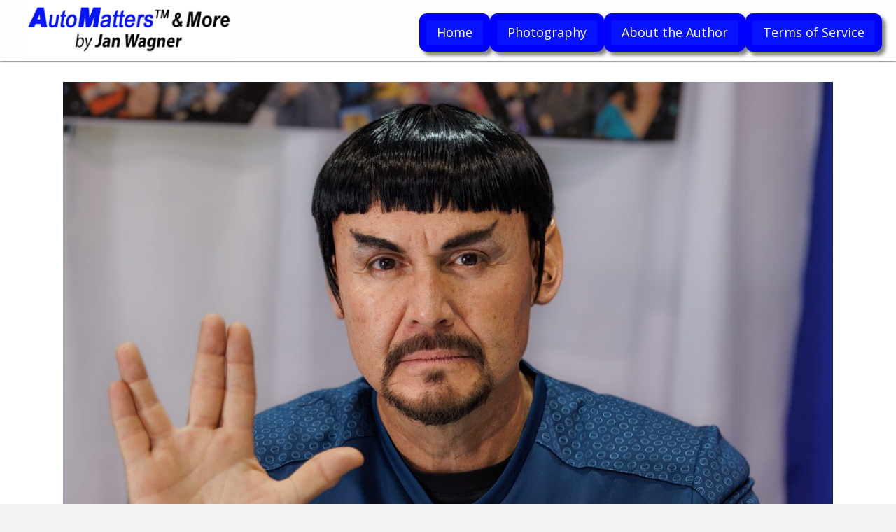

--- FILE ---
content_type: text/html; charset=UTF-8
request_url: https://automatters.net/wondercon-2024/
body_size: 31195
content:
<!DOCTYPE html>
<html lang="en-US">
<head>
<meta charset="UTF-8" />
<script>
var gform;gform||(document.addEventListener("gform_main_scripts_loaded",function(){gform.scriptsLoaded=!0}),document.addEventListener("gform/theme/scripts_loaded",function(){gform.themeScriptsLoaded=!0}),window.addEventListener("DOMContentLoaded",function(){gform.domLoaded=!0}),gform={domLoaded:!1,scriptsLoaded:!1,themeScriptsLoaded:!1,isFormEditor:()=>"function"==typeof InitializeEditor,callIfLoaded:function(o){return!(!gform.domLoaded||!gform.scriptsLoaded||!gform.themeScriptsLoaded&&!gform.isFormEditor()||(gform.isFormEditor()&&console.warn("The use of gform.initializeOnLoaded() is deprecated in the form editor context and will be removed in Gravity Forms 3.1."),o(),0))},initializeOnLoaded:function(o){gform.callIfLoaded(o)||(document.addEventListener("gform_main_scripts_loaded",()=>{gform.scriptsLoaded=!0,gform.callIfLoaded(o)}),document.addEventListener("gform/theme/scripts_loaded",()=>{gform.themeScriptsLoaded=!0,gform.callIfLoaded(o)}),window.addEventListener("DOMContentLoaded",()=>{gform.domLoaded=!0,gform.callIfLoaded(o)}))},hooks:{action:{},filter:{}},addAction:function(o,r,e,t){gform.addHook("action",o,r,e,t)},addFilter:function(o,r,e,t){gform.addHook("filter",o,r,e,t)},doAction:function(o){gform.doHook("action",o,arguments)},applyFilters:function(o){return gform.doHook("filter",o,arguments)},removeAction:function(o,r){gform.removeHook("action",o,r)},removeFilter:function(o,r,e){gform.removeHook("filter",o,r,e)},addHook:function(o,r,e,t,n){null==gform.hooks[o][r]&&(gform.hooks[o][r]=[]);var d=gform.hooks[o][r];null==n&&(n=r+"_"+d.length),gform.hooks[o][r].push({tag:n,callable:e,priority:t=null==t?10:t})},doHook:function(r,o,e){var t;if(e=Array.prototype.slice.call(e,1),null!=gform.hooks[r][o]&&((o=gform.hooks[r][o]).sort(function(o,r){return o.priority-r.priority}),o.forEach(function(o){"function"!=typeof(t=o.callable)&&(t=window[t]),"action"==r?t.apply(null,e):e[0]=t.apply(null,e)})),"filter"==r)return e[0]},removeHook:function(o,r,t,n){var e;null!=gform.hooks[o][r]&&(e=(e=gform.hooks[o][r]).filter(function(o,r,e){return!!(null!=n&&n!=o.tag||null!=t&&t!=o.priority)}),gform.hooks[o][r]=e)}});
</script>

<meta name='viewport' content='width=device-width, initial-scale=1.0' />
<meta http-equiv='X-UA-Compatible' content='IE=edge' />
<link rel="profile" href="https://gmpg.org/xfn/11" />
<meta name='robots' content='index, follow, max-image-preview:large, max-snippet:-1, max-video-preview:-1' />
	<style>img:is([sizes="auto" i], [sizes^="auto," i]) { contain-intrinsic-size: 3000px 1500px }</style>
	
	<!-- This site is optimized with the Yoast SEO plugin v26.6 - https://yoast.com/wordpress/plugins/seo/ -->
	<title>WonderCon 2024 - AutoMatters &amp; More</title>
	<link rel="canonical" href="https://automatters.net/wondercon-2024/" />
	<meta property="og:locale" content="en_US" />
	<meta property="og:type" content="article" />
	<meta property="og:title" content="WonderCon 2024 - AutoMatters &amp; More" />
	<meta property="og:description" content="WonderCon, celebrated annually at the Anaheim Convention Center, is run by and similar to San Diego Comic-Con, but without much of the participation by the movie, TV and streaming production studios, with their incredible off-site activations (interactive scenes, complete with sets, props and costumed talent). WonderCon is significantly smaller, which makes it more intimate and&hellip;" />
	<meta property="og:url" content="https://automatters.net/wondercon-2024/" />
	<meta property="og:site_name" content="AutoMatters &amp; More" />
	<meta property="article:publisher" content="https://www.facebook.com/AutoMattersJan" />
	<meta property="article:published_time" content="2024-04-17T14:53:42+00:00" />
	<meta property="article:modified_time" content="2024-05-10T17:21:32+00:00" />
	<meta property="og:image" content="https://automatters.net/wp-content/uploads/2024/05/c-J-Wagner-20240329_171808-02269-WonderCon—2-panelsexhibit-hallsArtists-Alleycosplay-outside-at-iconic-fountainfood-trucks—Anaheim-Convention-Ctr-24-105mm—R3-1858-Edit—6in-x-300dpi.jpg" />
	<meta property="og:image:width" content="1227" />
	<meta property="og:image:height" content="1080" />
	<meta property="og:image:type" content="image/jpeg" />
	<meta name="author" content="Jan Wagner" />
	<meta name="twitter:card" content="summary_large_image" />
	<meta name="twitter:creator" content="@Jan_AutoMatters" />
	<meta name="twitter:site" content="@Jan_AutoMatters" />
	<meta name="twitter:label1" content="Written by" />
	<meta name="twitter:data1" content="Jan Wagner" />
	<meta name="twitter:label2" content="Est. reading time" />
	<meta name="twitter:data2" content="11 minutes" />
	<script type="application/ld+json" class="yoast-schema-graph">{"@context":"https://schema.org","@graph":[{"@type":"WebPage","@id":"https://automatters.net/wondercon-2024/","url":"https://automatters.net/wondercon-2024/","name":"WonderCon 2024 - AutoMatters &amp; More","isPartOf":{"@id":"https://automatters.net/#website"},"primaryImageOfPage":{"@id":"https://automatters.net/wondercon-2024/#primaryimage"},"image":{"@id":"https://automatters.net/wondercon-2024/#primaryimage"},"thumbnailUrl":"https://automatters.net/wp-content/uploads/2024/05/c-J-Wagner-20240329_171808-02269-WonderCon—2-panelsexhibit-hallsArtists-Alleycosplay-outside-at-iconic-fountainfood-trucks—Anaheim-Convention-Ctr-24-105mm—R3-1858-Edit—6in-x-300dpi.jpg","datePublished":"2024-04-17T14:53:42+00:00","dateModified":"2024-05-10T17:21:32+00:00","author":{"@id":"https://automatters.net/#/schema/person/1925cfdd8f8104143a59f9f70bb33fdc"},"breadcrumb":{"@id":"https://automatters.net/wondercon-2024/#breadcrumb"},"inLanguage":"en-US","potentialAction":[{"@type":"ReadAction","target":["https://automatters.net/wondercon-2024/"]}]},{"@type":"ImageObject","inLanguage":"en-US","@id":"https://automatters.net/wondercon-2024/#primaryimage","url":"https://automatters.net/wp-content/uploads/2024/05/c-J-Wagner-20240329_171808-02269-WonderCon—2-panelsexhibit-hallsArtists-Alleycosplay-outside-at-iconic-fountainfood-trucks—Anaheim-Convention-Ctr-24-105mm—R3-1858-Edit—6in-x-300dpi.jpg","contentUrl":"https://automatters.net/wp-content/uploads/2024/05/c-J-Wagner-20240329_171808-02269-WonderCon—2-panelsexhibit-hallsArtists-Alleycosplay-outside-at-iconic-fountainfood-trucks—Anaheim-Convention-Ctr-24-105mm—R3-1858-Edit—6in-x-300dpi.jpg","width":1227,"height":1080},{"@type":"BreadcrumbList","@id":"https://automatters.net/wondercon-2024/#breadcrumb","itemListElement":[{"@type":"ListItem","position":1,"name":"Home","item":"https://automatters.net/"},{"@type":"ListItem","position":2,"name":"WonderCon 2024"}]},{"@type":"WebSite","@id":"https://automatters.net/#website","url":"https://automatters.net/","name":"AutoMatters &amp; More","description":"Entertaining &amp; informative professional photography &amp; commentary about pop culture, motorsports, consumer tech, travel &amp; more","potentialAction":[{"@type":"SearchAction","target":{"@type":"EntryPoint","urlTemplate":"https://automatters.net/?s={search_term_string}"},"query-input":{"@type":"PropertyValueSpecification","valueRequired":true,"valueName":"search_term_string"}}],"inLanguage":"en-US"},{"@type":"Person","@id":"https://automatters.net/#/schema/person/1925cfdd8f8104143a59f9f70bb33fdc","name":"Jan Wagner","sameAs":["https://automatters.net"],"url":"https://automatters.net/author/pwsadmin/"}]}</script>
	<!-- / Yoast SEO plugin. -->


<link rel='dns-prefetch' href='//www.googletagmanager.com' />
<link rel='dns-prefetch' href='//fonts.googleapis.com' />
<link rel='dns-prefetch' href='//pagead2.googlesyndication.com' />
<link href='https://fonts.gstatic.com' crossorigin rel='preconnect' />
<link rel="alternate" type="application/rss+xml" title="AutoMatters &amp; More &raquo; Feed" href="https://automatters.net/feed/" />
<link rel="alternate" type="application/rss+xml" title="AutoMatters &amp; More &raquo; Comments Feed" href="https://automatters.net/comments/feed/" />
<link rel="alternate" type="application/rss+xml" title="AutoMatters &amp; More &raquo; WonderCon 2024 Comments Feed" href="https://automatters.net/wondercon-2024/feed/" />
<link rel="preload" href="https://automatters.net/wp-content/plugins/bb-plugin/fonts/fontawesome/5.15.4/webfonts/fa-solid-900.woff2" as="font" type="font/woff2" crossorigin="anonymous">
		<style>
			.lazyload,
			.lazyloading {
				max-width: 100%;
			}
		</style>
		<style id='wp-emoji-styles-inline-css'>

	img.wp-smiley, img.emoji {
		display: inline !important;
		border: none !important;
		box-shadow: none !important;
		height: 1em !important;
		width: 1em !important;
		margin: 0 0.07em !important;
		vertical-align: -0.1em !important;
		background: none !important;
		padding: 0 !important;
	}
</style>
<link rel='stylesheet' id='wp-block-library-css' href='https://automatters.net/wp-includes/css/dist/block-library/style.min.css?ver=6.8.3' media='all' />
<style id='wp-block-library-theme-inline-css'>
.wp-block-audio :where(figcaption){color:#555;font-size:13px;text-align:center}.is-dark-theme .wp-block-audio :where(figcaption){color:#ffffffa6}.wp-block-audio{margin:0 0 1em}.wp-block-code{border:1px solid #ccc;border-radius:4px;font-family:Menlo,Consolas,monaco,monospace;padding:.8em 1em}.wp-block-embed :where(figcaption){color:#555;font-size:13px;text-align:center}.is-dark-theme .wp-block-embed :where(figcaption){color:#ffffffa6}.wp-block-embed{margin:0 0 1em}.blocks-gallery-caption{color:#555;font-size:13px;text-align:center}.is-dark-theme .blocks-gallery-caption{color:#ffffffa6}:root :where(.wp-block-image figcaption){color:#555;font-size:13px;text-align:center}.is-dark-theme :root :where(.wp-block-image figcaption){color:#ffffffa6}.wp-block-image{margin:0 0 1em}.wp-block-pullquote{border-bottom:4px solid;border-top:4px solid;color:currentColor;margin-bottom:1.75em}.wp-block-pullquote cite,.wp-block-pullquote footer,.wp-block-pullquote__citation{color:currentColor;font-size:.8125em;font-style:normal;text-transform:uppercase}.wp-block-quote{border-left:.25em solid;margin:0 0 1.75em;padding-left:1em}.wp-block-quote cite,.wp-block-quote footer{color:currentColor;font-size:.8125em;font-style:normal;position:relative}.wp-block-quote:where(.has-text-align-right){border-left:none;border-right:.25em solid;padding-left:0;padding-right:1em}.wp-block-quote:where(.has-text-align-center){border:none;padding-left:0}.wp-block-quote.is-large,.wp-block-quote.is-style-large,.wp-block-quote:where(.is-style-plain){border:none}.wp-block-search .wp-block-search__label{font-weight:700}.wp-block-search__button{border:1px solid #ccc;padding:.375em .625em}:where(.wp-block-group.has-background){padding:1.25em 2.375em}.wp-block-separator.has-css-opacity{opacity:.4}.wp-block-separator{border:none;border-bottom:2px solid;margin-left:auto;margin-right:auto}.wp-block-separator.has-alpha-channel-opacity{opacity:1}.wp-block-separator:not(.is-style-wide):not(.is-style-dots){width:100px}.wp-block-separator.has-background:not(.is-style-dots){border-bottom:none;height:1px}.wp-block-separator.has-background:not(.is-style-wide):not(.is-style-dots){height:2px}.wp-block-table{margin:0 0 1em}.wp-block-table td,.wp-block-table th{word-break:normal}.wp-block-table :where(figcaption){color:#555;font-size:13px;text-align:center}.is-dark-theme .wp-block-table :where(figcaption){color:#ffffffa6}.wp-block-video :where(figcaption){color:#555;font-size:13px;text-align:center}.is-dark-theme .wp-block-video :where(figcaption){color:#ffffffa6}.wp-block-video{margin:0 0 1em}:root :where(.wp-block-template-part.has-background){margin-bottom:0;margin-top:0;padding:1.25em 2.375em}
</style>
<style id='classic-theme-styles-inline-css'>
/*! This file is auto-generated */
.wp-block-button__link{color:#fff;background-color:#32373c;border-radius:9999px;box-shadow:none;text-decoration:none;padding:calc(.667em + 2px) calc(1.333em + 2px);font-size:1.125em}.wp-block-file__button{background:#32373c;color:#fff;text-decoration:none}
</style>
<link rel='stylesheet' id='coblocks-frontend-css' href='https://automatters.net/wp-content/plugins/coblocks/dist/style-coblocks-1.css?ver=3.1.16' media='all' />
<link rel='stylesheet' id='coblocks-extensions-css' href='https://automatters.net/wp-content/plugins/coblocks/dist/style-coblocks-extensions.css?ver=3.1.16' media='all' />
<link rel='stylesheet' id='coblocks-animation-css' href='https://automatters.net/wp-content/plugins/coblocks/dist/style-coblocks-animation.css?ver=2677611078ee87eb3b1c' media='all' />
<style id='global-styles-inline-css'>
:root{--wp--preset--aspect-ratio--square: 1;--wp--preset--aspect-ratio--4-3: 4/3;--wp--preset--aspect-ratio--3-4: 3/4;--wp--preset--aspect-ratio--3-2: 3/2;--wp--preset--aspect-ratio--2-3: 2/3;--wp--preset--aspect-ratio--16-9: 16/9;--wp--preset--aspect-ratio--9-16: 9/16;--wp--preset--color--black: #000000;--wp--preset--color--cyan-bluish-gray: #abb8c3;--wp--preset--color--white: #ffffff;--wp--preset--color--pale-pink: #f78da7;--wp--preset--color--vivid-red: #cf2e2e;--wp--preset--color--luminous-vivid-orange: #ff6900;--wp--preset--color--luminous-vivid-amber: #fcb900;--wp--preset--color--light-green-cyan: #7bdcb5;--wp--preset--color--vivid-green-cyan: #00d084;--wp--preset--color--pale-cyan-blue: #8ed1fc;--wp--preset--color--vivid-cyan-blue: #0693e3;--wp--preset--color--vivid-purple: #9b51e0;--wp--preset--color--fl-heading-text: #333333;--wp--preset--color--fl-body-bg: #f2f2f2;--wp--preset--color--fl-body-text: #000000;--wp--preset--color--fl-accent: #0713ff;--wp--preset--color--fl-accent-hover: #5bbc86;--wp--preset--color--fl-topbar-bg: #ffffff;--wp--preset--color--fl-topbar-text: #000000;--wp--preset--color--fl-topbar-link: #428bca;--wp--preset--color--fl-topbar-hover: #428bca;--wp--preset--color--fl-header-bg: #ffffff;--wp--preset--color--fl-header-text: #000000;--wp--preset--color--fl-header-link: #428bca;--wp--preset--color--fl-header-hover: #428bca;--wp--preset--color--fl-nav-bg: #ffffff;--wp--preset--color--fl-nav-link: #428bca;--wp--preset--color--fl-nav-hover: #428bca;--wp--preset--color--fl-content-bg: #ffffff;--wp--preset--color--fl-footer-widgets-bg: #ffffff;--wp--preset--color--fl-footer-widgets-text: #000000;--wp--preset--color--fl-footer-widgets-link: #428bca;--wp--preset--color--fl-footer-widgets-hover: #428bca;--wp--preset--color--fl-footer-bg: #ffffff;--wp--preset--color--fl-footer-text: #000000;--wp--preset--color--fl-footer-link: #428bca;--wp--preset--color--fl-footer-hover: #428bca;--wp--preset--gradient--vivid-cyan-blue-to-vivid-purple: linear-gradient(135deg,rgba(6,147,227,1) 0%,rgb(155,81,224) 100%);--wp--preset--gradient--light-green-cyan-to-vivid-green-cyan: linear-gradient(135deg,rgb(122,220,180) 0%,rgb(0,208,130) 100%);--wp--preset--gradient--luminous-vivid-amber-to-luminous-vivid-orange: linear-gradient(135deg,rgba(252,185,0,1) 0%,rgba(255,105,0,1) 100%);--wp--preset--gradient--luminous-vivid-orange-to-vivid-red: linear-gradient(135deg,rgba(255,105,0,1) 0%,rgb(207,46,46) 100%);--wp--preset--gradient--very-light-gray-to-cyan-bluish-gray: linear-gradient(135deg,rgb(238,238,238) 0%,rgb(169,184,195) 100%);--wp--preset--gradient--cool-to-warm-spectrum: linear-gradient(135deg,rgb(74,234,220) 0%,rgb(151,120,209) 20%,rgb(207,42,186) 40%,rgb(238,44,130) 60%,rgb(251,105,98) 80%,rgb(254,248,76) 100%);--wp--preset--gradient--blush-light-purple: linear-gradient(135deg,rgb(255,206,236) 0%,rgb(152,150,240) 100%);--wp--preset--gradient--blush-bordeaux: linear-gradient(135deg,rgb(254,205,165) 0%,rgb(254,45,45) 50%,rgb(107,0,62) 100%);--wp--preset--gradient--luminous-dusk: linear-gradient(135deg,rgb(255,203,112) 0%,rgb(199,81,192) 50%,rgb(65,88,208) 100%);--wp--preset--gradient--pale-ocean: linear-gradient(135deg,rgb(255,245,203) 0%,rgb(182,227,212) 50%,rgb(51,167,181) 100%);--wp--preset--gradient--electric-grass: linear-gradient(135deg,rgb(202,248,128) 0%,rgb(113,206,126) 100%);--wp--preset--gradient--midnight: linear-gradient(135deg,rgb(2,3,129) 0%,rgb(40,116,252) 100%);--wp--preset--font-size--small: 13px;--wp--preset--font-size--medium: 20px;--wp--preset--font-size--large: 36px;--wp--preset--font-size--x-large: 42px;--wp--preset--spacing--20: 0.44rem;--wp--preset--spacing--30: 0.67rem;--wp--preset--spacing--40: 1rem;--wp--preset--spacing--50: 1.5rem;--wp--preset--spacing--60: 2.25rem;--wp--preset--spacing--70: 3.38rem;--wp--preset--spacing--80: 5.06rem;--wp--preset--shadow--natural: 6px 6px 9px rgba(0, 0, 0, 0.2);--wp--preset--shadow--deep: 12px 12px 50px rgba(0, 0, 0, 0.4);--wp--preset--shadow--sharp: 6px 6px 0px rgba(0, 0, 0, 0.2);--wp--preset--shadow--outlined: 6px 6px 0px -3px rgba(255, 255, 255, 1), 6px 6px rgba(0, 0, 0, 1);--wp--preset--shadow--crisp: 6px 6px 0px rgba(0, 0, 0, 1);}:where(.is-layout-flex){gap: 0.5em;}:where(.is-layout-grid){gap: 0.5em;}body .is-layout-flex{display: flex;}.is-layout-flex{flex-wrap: wrap;align-items: center;}.is-layout-flex > :is(*, div){margin: 0;}body .is-layout-grid{display: grid;}.is-layout-grid > :is(*, div){margin: 0;}:where(.wp-block-columns.is-layout-flex){gap: 2em;}:where(.wp-block-columns.is-layout-grid){gap: 2em;}:where(.wp-block-post-template.is-layout-flex){gap: 1.25em;}:where(.wp-block-post-template.is-layout-grid){gap: 1.25em;}.has-black-color{color: var(--wp--preset--color--black) !important;}.has-cyan-bluish-gray-color{color: var(--wp--preset--color--cyan-bluish-gray) !important;}.has-white-color{color: var(--wp--preset--color--white) !important;}.has-pale-pink-color{color: var(--wp--preset--color--pale-pink) !important;}.has-vivid-red-color{color: var(--wp--preset--color--vivid-red) !important;}.has-luminous-vivid-orange-color{color: var(--wp--preset--color--luminous-vivid-orange) !important;}.has-luminous-vivid-amber-color{color: var(--wp--preset--color--luminous-vivid-amber) !important;}.has-light-green-cyan-color{color: var(--wp--preset--color--light-green-cyan) !important;}.has-vivid-green-cyan-color{color: var(--wp--preset--color--vivid-green-cyan) !important;}.has-pale-cyan-blue-color{color: var(--wp--preset--color--pale-cyan-blue) !important;}.has-vivid-cyan-blue-color{color: var(--wp--preset--color--vivid-cyan-blue) !important;}.has-vivid-purple-color{color: var(--wp--preset--color--vivid-purple) !important;}.has-black-background-color{background-color: var(--wp--preset--color--black) !important;}.has-cyan-bluish-gray-background-color{background-color: var(--wp--preset--color--cyan-bluish-gray) !important;}.has-white-background-color{background-color: var(--wp--preset--color--white) !important;}.has-pale-pink-background-color{background-color: var(--wp--preset--color--pale-pink) !important;}.has-vivid-red-background-color{background-color: var(--wp--preset--color--vivid-red) !important;}.has-luminous-vivid-orange-background-color{background-color: var(--wp--preset--color--luminous-vivid-orange) !important;}.has-luminous-vivid-amber-background-color{background-color: var(--wp--preset--color--luminous-vivid-amber) !important;}.has-light-green-cyan-background-color{background-color: var(--wp--preset--color--light-green-cyan) !important;}.has-vivid-green-cyan-background-color{background-color: var(--wp--preset--color--vivid-green-cyan) !important;}.has-pale-cyan-blue-background-color{background-color: var(--wp--preset--color--pale-cyan-blue) !important;}.has-vivid-cyan-blue-background-color{background-color: var(--wp--preset--color--vivid-cyan-blue) !important;}.has-vivid-purple-background-color{background-color: var(--wp--preset--color--vivid-purple) !important;}.has-black-border-color{border-color: var(--wp--preset--color--black) !important;}.has-cyan-bluish-gray-border-color{border-color: var(--wp--preset--color--cyan-bluish-gray) !important;}.has-white-border-color{border-color: var(--wp--preset--color--white) !important;}.has-pale-pink-border-color{border-color: var(--wp--preset--color--pale-pink) !important;}.has-vivid-red-border-color{border-color: var(--wp--preset--color--vivid-red) !important;}.has-luminous-vivid-orange-border-color{border-color: var(--wp--preset--color--luminous-vivid-orange) !important;}.has-luminous-vivid-amber-border-color{border-color: var(--wp--preset--color--luminous-vivid-amber) !important;}.has-light-green-cyan-border-color{border-color: var(--wp--preset--color--light-green-cyan) !important;}.has-vivid-green-cyan-border-color{border-color: var(--wp--preset--color--vivid-green-cyan) !important;}.has-pale-cyan-blue-border-color{border-color: var(--wp--preset--color--pale-cyan-blue) !important;}.has-vivid-cyan-blue-border-color{border-color: var(--wp--preset--color--vivid-cyan-blue) !important;}.has-vivid-purple-border-color{border-color: var(--wp--preset--color--vivid-purple) !important;}.has-vivid-cyan-blue-to-vivid-purple-gradient-background{background: var(--wp--preset--gradient--vivid-cyan-blue-to-vivid-purple) !important;}.has-light-green-cyan-to-vivid-green-cyan-gradient-background{background: var(--wp--preset--gradient--light-green-cyan-to-vivid-green-cyan) !important;}.has-luminous-vivid-amber-to-luminous-vivid-orange-gradient-background{background: var(--wp--preset--gradient--luminous-vivid-amber-to-luminous-vivid-orange) !important;}.has-luminous-vivid-orange-to-vivid-red-gradient-background{background: var(--wp--preset--gradient--luminous-vivid-orange-to-vivid-red) !important;}.has-very-light-gray-to-cyan-bluish-gray-gradient-background{background: var(--wp--preset--gradient--very-light-gray-to-cyan-bluish-gray) !important;}.has-cool-to-warm-spectrum-gradient-background{background: var(--wp--preset--gradient--cool-to-warm-spectrum) !important;}.has-blush-light-purple-gradient-background{background: var(--wp--preset--gradient--blush-light-purple) !important;}.has-blush-bordeaux-gradient-background{background: var(--wp--preset--gradient--blush-bordeaux) !important;}.has-luminous-dusk-gradient-background{background: var(--wp--preset--gradient--luminous-dusk) !important;}.has-pale-ocean-gradient-background{background: var(--wp--preset--gradient--pale-ocean) !important;}.has-electric-grass-gradient-background{background: var(--wp--preset--gradient--electric-grass) !important;}.has-midnight-gradient-background{background: var(--wp--preset--gradient--midnight) !important;}.has-small-font-size{font-size: var(--wp--preset--font-size--small) !important;}.has-medium-font-size{font-size: var(--wp--preset--font-size--medium) !important;}.has-large-font-size{font-size: var(--wp--preset--font-size--large) !important;}.has-x-large-font-size{font-size: var(--wp--preset--font-size--x-large) !important;}
:where(.wp-block-post-template.is-layout-flex){gap: 1.25em;}:where(.wp-block-post-template.is-layout-grid){gap: 1.25em;}
:where(.wp-block-columns.is-layout-flex){gap: 2em;}:where(.wp-block-columns.is-layout-grid){gap: 2em;}
:root :where(.wp-block-pullquote){font-size: 1.5em;line-height: 1.6;}
</style>
<link rel='stylesheet' id='stcr-font-awesome-css' href='https://automatters.net/wp-content/plugins/subscribe-to-comments-reloaded/includes/css/font-awesome.min.css?ver=6.8.3' media='all' />
<link rel='stylesheet' id='stcr-style-css' href='https://automatters.net/wp-content/plugins/subscribe-to-comments-reloaded/includes/css/stcr-style.css?ver=6.8.3' media='all' />
<link rel='stylesheet' id='wp-components-css' href='https://automatters.net/wp-includes/css/dist/components/style.min.css?ver=6.8.3' media='all' />
<link rel='stylesheet' id='godaddy-styles-css' href='https://automatters.net/wp-content/mu-plugins/vendor/wpex/godaddy-launch/includes/Dependencies/GoDaddy/Styles/build/latest.css?ver=2.0.2' media='all' />
<link rel='stylesheet' id='font-awesome-5-css' href='https://automatters.net/wp-content/plugins/bb-plugin/fonts/fontawesome/5.15.4/css/all.min.css?ver=2.10.0.3' media='all' />
<link rel='stylesheet' id='font-awesome-css' href='https://automatters.net/wp-content/plugins/bb-plugin/fonts/fontawesome/5.15.4/css/v4-shims.min.css?ver=2.10.0.3' media='all' />
<link rel='stylesheet' id='fl-builder-layout-bundle-5edd0b199ea7935dd546115edb2346ec-css' href='https://automatters.net/wp-content/uploads/bb-plugin/cache/5edd0b199ea7935dd546115edb2346ec-layout-bundle.css?ver=2.10.0.3-1.5.2.1-20251125200437' media='all' />
<link rel='stylesheet' id='gd-core-css' href='https://automatters.net/wp-content/plugins/pws-core/public/css/GD-cORe-public.css?ver=4.1.0' media='all' />
<link rel='stylesheet' id='jquery-magnificpopup-css' href='https://automatters.net/wp-content/plugins/bb-plugin/css/jquery.magnificpopup.min.css?ver=2.10.0.3' media='all' />
<link rel='stylesheet' id='base-css' href='https://automatters.net/wp-content/themes/bb-theme/css/base.min.css?ver=1.7.15.3' media='all' />
<link rel='stylesheet' id='fl-automator-skin-css' href='https://automatters.net/wp-content/uploads/bb-theme/skin-6958ecc64ccf6.css?ver=1.7.15.3' media='all' />
<link rel='stylesheet' id='pp-animate-css' href='https://automatters.net/wp-content/plugins/bbpowerpack/assets/css/animate.min.css?ver=3.5.1' media='all' />
<link rel='stylesheet' id='fl-builder-google-fonts-d404b0c8770c9168d72a130a3c22e92e-css' href='//fonts.googleapis.com/css?family=Open+Sans%3A300%2C400%2C700%7CRoboto%3A700&#038;ver=6.8.3' media='all' />
<script src="https://automatters.net/wp-includes/js/jquery/jquery.min.js?ver=3.7.1" id="jquery-core-js"></script>
<script src="https://automatters.net/wp-includes/js/jquery/jquery-migrate.min.js?ver=3.4.1" id="jquery-migrate-js"></script>
<script src="https://automatters.net/wp-content/plugins/pws-core/public/js/GD-cORe-public.js?ver=4.1.0" id="gd-core-js"></script>

<!-- Google tag (gtag.js) snippet added by Site Kit -->
<!-- Google Analytics snippet added by Site Kit -->
<script src="https://www.googletagmanager.com/gtag/js?id=G-SSNVEHZT8F" id="google_gtagjs-js" async></script>
<script id="google_gtagjs-js-after">
window.dataLayer = window.dataLayer || [];function gtag(){dataLayer.push(arguments);}
gtag("set","linker",{"domains":["automatters.net"]});
gtag("js", new Date());
gtag("set", "developer_id.dZTNiMT", true);
gtag("config", "G-SSNVEHZT8F");
</script>
<link rel="https://api.w.org/" href="https://automatters.net/wp-json/" /><link rel="alternate" title="JSON" type="application/json" href="https://automatters.net/wp-json/wp/v2/posts/27169" /><link rel="EditURI" type="application/rsd+xml" title="RSD" href="https://automatters.net/xmlrpc.php?rsd" />
<link rel='shortlink' href='https://automatters.net/?p=27169' />
<link rel="alternate" title="oEmbed (JSON)" type="application/json+oembed" href="https://automatters.net/wp-json/oembed/1.0/embed?url=https%3A%2F%2Fautomatters.net%2Fwondercon-2024%2F" />
<link rel="alternate" title="oEmbed (XML)" type="text/xml+oembed" href="https://automatters.net/wp-json/oembed/1.0/embed?url=https%3A%2F%2Fautomatters.net%2Fwondercon-2024%2F&#038;format=xml" />
		<script>
			var bb_powerpack = {
				version: '2.40.10',
				getAjaxUrl: function() { return atob( 'aHR0cHM6Ly9hdXRvbWF0dGVycy5uZXQvd3AtYWRtaW4vYWRtaW4tYWpheC5waHA=' ); },
				callback: function() {},
				mapMarkerData: {},
				post_id: '27169',
				search_term: '',
				current_page: 'https://automatters.net/wondercon-2024/',
				conditionals: {
					is_front_page: false,
					is_home: false,
					is_archive: false,
					current_post_type: '',
					is_tax: false,
										is_author: false,
					current_author: false,
					is_search: false,
									}
			};
		</script>
		<!-- start Simple Custom CSS and JS -->
<style>
.fl-node-5c94b5fb58bcd .pp-advanced-menu .menu > li > a, .fl-node-5c94b5fb58bcd .pp-advanced-menu .menu > li > .pp-has-submenu-container > a {

border: 10px solid blue!important;
  border-radius: 11px!important;
  box-shadow: 5px 5px 5px grey!important;
  margin-top:6px;
}

.uabb-button {
  box-shadow: 5px 5px 5px grey!important;
  border-radius: 11px!important;
}

</style>
<!-- end Simple Custom CSS and JS -->
<meta name="generator" content="Site Kit by Google 1.168.0" />		<script>
			document.documentElement.className = document.documentElement.className.replace('no-js', 'js');
		</script>
		
<!-- Google AdSense meta tags added by Site Kit -->
<meta name="google-adsense-platform-account" content="ca-host-pub-2644536267352236">
<meta name="google-adsense-platform-domain" content="sitekit.withgoogle.com">
<!-- End Google AdSense meta tags added by Site Kit -->
<style>.recentcomments a{display:inline !important;padding:0 !important;margin:0 !important;}</style>
<!-- Google AdSense snippet added by Site Kit -->
<script async src="https://pagead2.googlesyndication.com/pagead/js/adsbygoogle.js?client=ca-pub-7514716055041932&amp;host=ca-host-pub-2644536267352236" crossorigin="anonymous"></script>

<!-- End Google AdSense snippet added by Site Kit -->
<link rel="icon" href="https://automatters.net/wp-content/uploads/2025/05/cropped-20250502-AutoMatters-More-logo-32x32.jpg" sizes="32x32" />
<link rel="icon" href="https://automatters.net/wp-content/uploads/2025/05/cropped-20250502-AutoMatters-More-logo-192x192.jpg" sizes="192x192" />
<link rel="apple-touch-icon" href="https://automatters.net/wp-content/uploads/2025/05/cropped-20250502-AutoMatters-More-logo-180x180.jpg" />
<meta name="msapplication-TileImage" content="https://automatters.net/wp-content/uploads/2025/05/cropped-20250502-AutoMatters-More-logo-270x270.jpg" />
		<style id="wp-custom-css">
			/* WC-545084 - START */

.fl-comments {
	display: block!important;
}

/* WC-545084 - END */ 

/*------------------------------------
            HEADER
--------------------------------------*/
/*------------------------------------
            Anti-Orphan Text
------------------------------
--------*/
.fl-comments{ display:none;}
.lb-code {
display: inline-block;
}
/*------------------------------------
       blog featured image caption
--------------------------------------*/
.image-caption{
white-space: normal; !important;
}	

/*-------------------------------
    old-post image desktop
---------------------------------*/
@media screen and (min-width: 782px){ 

.post-image-small{
	display: none;
}

	.mfp-container {
    height: 80%;
    top: 20%;
}
	
	div#head5header .fl-row-content-wrap {
    position: relative;
    z-index: 1043;
}
	
}

@media(max-width:768px){
		header {
    position: relative !important;
}
	.pp-advanced-menu .menu > li{
		display:inline-block;
	}
}
/*-------------------------------
   old-post image small devices
---------------------------------*/
@media screen and (max-width: 781px){ 
.post-image-desktop{
	display: none;
}
}

/* @media only screen and (max-width:560px){
.fl-row.blog-home .fl-col.colum-1, .fl-row.blog-home .fl-col.colum-2 {
    width: 100% !important;
}
} */

/*------------------------------------
            NEW
--------------------------------------*/
.uabb-posted-by a{
	color: #0713FF !important;
}

.uabb-posted-by a:hover{
	color: #000000 !important;
}

		@media (max-width:599px){
			div#custom-menu-size .pp-advanced-menu .menu a{
		font-size:18px!important;
	}
	}

@media only screen and (max-width:1024px) {
/* 	.mrc-inner-padding > .fl-row-content-wrap {
		padding-top: 190px;
	} */
	.custom-logo-size .fl-photo-img,
	.custom-logo-size .fl-photo-content{
		width: 414px;
	}
	div#custom-menu-size .pp-advanced-menu .menu a {
		font-size: 20px;
	}
	div#custom-menu-size .fl-module-content {
		margin-top: 2px;
	}
}
	
@media only screen and (max-width:768px) {
	.row-otos-padding > .fl-row-content-wrap { 
		padding-top: 24px !important;
	}
	.mrc-inner-padding > .fl-row-content-wrap {
		padding-top: 40px;
	}
	div#mrc-padding-top > .fl-row-content-wrap {
		padding-top: 25px;
	}
	div#custom-menu-size .fl-module-content {
		margin-top: 10px;
	}
	.custom-logo-size .fl-photo {
    text-align: center;
	}
	.custom-logo-size .fl-module-content {
		margin-bottom: 0px;
		margin-left: 20px !important;
	}
	.row-contact-padding > .fl-row-content-wrap {
		padding-top: 15px !important;
	}
	.row-post-categ-padding > .fl-row-content-wrap,
	.row-post-single-padding > .fl-row-content-wrap {
		padding-top: 35px !important;
	}

}

@media only screen and (max-width:480px) {
/* 	.row-post-categ-padding > .fl-row-content-wrap,
	.row-post-single-padding > .fl-row-content-wrap {
		padding-top: 200px !important;
	}
	.custom-1st-row-ptgphy  > .fl-row-content-wrap {
		padding-top: 190px !important;
	}
	.mrc-inner-padding > .fl-row-content-wrap {
		padding-top: 205px;
	}
	div#mrc-padding-top > .fl-row-content-wrap {
		padding-top: 190px;
	}
	.row-contact-padding > .fl-row-content-wrap {
		padding-top: 180px !important;
	}
	.row-abta-padding > .fl-row-content-wrap { 
		padding-top: 194px !important;
	}
	.row-otos-padding > .fl-row-content-wrap { 
		padding-top: 185px !important;
	} */
}
	
@media only screen and (max-width:1366px) and (min-width: 1280px){
/* 	div#mrc-padding-top > .fl-row-content-wrap {
		padding-top: 175px;
	}
	.mrc-inner-padding > .fl-row-content-wrap {
		padding-top: 167px;
	}
	.custom-1st-row-ptgphy > .fl-row-content-wrap {
		padding-top: 150px;
	}
	.row-contact-padding > .fl-row-content-wrap {
		padding-top: 140px;
	}
	.row-abta-padding > .fl-row-content-wrap { 
		padding-top: 160px;
	}
	.row-otos-padding > .fl-row-content-wrap { 
		padding-top: 150PX;
	}
	.row-post-categ-padding > .fl-row-content-wrap,
	.row-post-single-padding > .fl-row-content-wrap {
		padding-top: 175px;
	} */
}

a.custom-link-color {
	color: #0713FF !important;
}

a.custom-link-color:hover {
	color: #000000 !important;
}

.home-page-words .fl-module-content .fl-rich-text p a{
	font-weight:bold;
	font-size:22px !important; 
}
@media (max-width:768px) and (min-width:500px){
	.fl-node-5f6d0ea0592da .pp-category{
		width: 48.5%;
		    margin: 4px 6px;
}

figcaption.blocks-gallery-caption {
    font-size: 18px;
    color: #000;
}

.fl-node-5c961bb52174d .pp-gallery-overlay {
    background-color: rgba(0, 0, 0, 0.4);
}

.fl-node-5c95d0cc7b0c5 .fl-module-content .uabb-tabs .uabb-tabs-nav5c95d0cc7b0c5 ul li {
    margin: 5px 5px!important;
}
.fl-node-5c94af5159395 .pp-advanced-menu .menu > li > a {
    display: inline-block;
}

.fl-node-5c961996c0d4d .uabb-blog-post-content .uabb-read-more-text a{
	color:#3877bf!important;
}
.fl-node-5c961996c0d4d .uabb-blog-post-content .uabb-read-more-text a:hover{
	color:#5bbc86!important;
}
input[type=submit] {
	background:#5bbc86!important;
	border:none!important;
	border-radius:0px!important;
	padding:10px 20px!important;
	font-size:18px!important;
}
input[type=submit]:hover {
	background:#2c6bb3!important;
}
.submit input[type=submit]:hover{
	background:#000000!important;
}

.size h2 a:hover, .size h2 a:focus{
	color:#000000!important;
}

.bx-wrapper .bx-pager-item{
	display:none!important;
}


.fl-html div{
	text-align:center!important;
}

.modal .uabb-modal-action.uabb-trigger{
	display:inline-block!important;
}
.fl-form-success-message p{
	color:#ffffff;
	text-align:center;
}

/*------------------------------------
            FOOTER
--------------------------------------*/




/*------------------------------------
            (max-width: 1024px)
--------------------------------------*/

@media screen and (max-width: 1024px) {
.fl-node-5ca09c718a649 .pp-advanced-menu .menu > li > a, .fl-node-5ca09c718a649 .pp-advanced-menu .menu > li > .pp-has-submenu-container > a {
    padding-top: 10px;
    padding-right: 10px;
    padding-bottom: 10px;
    padding-left: 10px;
}
	.size h2{
		font-size:18px;
	}
	
		.size ul>li>a{
		font-size:12px!important;
	}
		.fl-node-5c94b5fb58bcd .pp-advanced-menu .menu > li > a{
		font-size:12px;
	}
	.fl-node-5c94b5fb58bcd .pp-advanced-menu .menu > li > a, .fl-node-5c94b5fb58bcd .pp-advanced-menu .menu > li > .pp-has-submenu-container > a, .fl-node-5c98a9e1770aa .pp-advanced-menu .menu > li > a {
    padding-right: 10px!important;
    padding-left: 10px!important;
		border: 10px solid red!important;
    border-radius: 11px!important;
}


}

@media (min-width:1025px) and (max-width: 1280px) {

	.size h2{
		font-size:24px;
	}

	.fl-node-5c94b5fb58bcd .pp-advanced-menu .menu > li > a, .fl-node-5c94b5fb58bcd .pp-advanced-menu .menu > li > .pp-has-submenu-container > a {
    padding-right: 10px!important;
    padding-left: 10px!important;
		
}

}


@media (min-width:1281px) and (max-width: 1440px) {

	.size h2{
		font-size:24px;
	}
	
	.size ul>li>a{
		font-size:12px!important;
	}
	.fl-node-5c94b5fb58bcd .pp-advanced-menu .menu > li > a, .fl-node-5c94b5fb58bcd .pp-advanced-menu .menu > li > .pp-has-submenu-container > a {
    
		padding-right: 10px!important;
    padding-left: 10px!important;
}


}


/*------------------------------------
            (max-width: 768px)
--------------------------------------*/
/*Font Size Start*/
@media only screen and (max-width:768px) {
h1.heading-title, h1.heading-title a {
    font-size: 28px !important;
}
h2.heading-title, h2.heading-title a {
    font-size: 25px !important;
}
h3.heading-title, h3.heading-title a {
    font-size: 23px !important;
}
h4.heading-title, h4.heading-title a {
    font-size: 22px !important;
}
h5.heading-title, h5.heading-title a {
    font-size: 20px !important;
}
	.fl-col-small {
      max-width: 100%;
  }
.pp-infobox-image {
    text-align: center!important;
}
	header {
    background: transparent;
    position: relative !important;
}

.fl-node-5c94b5fb58bcd .pp-advanced-menu .menu {
    margin-top: 20px;
}
		.size h2{
		font-size:24px !important;
	}
	.fl-node-5c94b5fb58bcd .pp-advanced-menu .menu {
    margin-top: 0px !important;
}
}
	
	@media (max-width:768px) and (min-width:680px){
			.size ul>li>a{
		font-size:20px!important;
	}
		.size ul {
    padding: 0 120px !important;
}
	}
	
	
		@media (max-width:679px){
			div#custom-menu-size .pp-advanced-menu .menu a{
		font-size:18px!important;
	}
	}


/*------------------------------------
            (min-width: 768px)
--------------------------------------*/
		</style>
		<meta name="generator" content="WP Rocket 3.20.2" data-wpr-features="wpr_preload_links wpr_desktop" /></head>
<body class="wp-singular post-template-default single single-post postid-27169 single-format-standard wp-theme-bb-theme fl-builder-2-10-0-3 fl-themer-1-5-2-1-20251125200437 fl-theme-1-7-15-3 fl-no-js fl-theme-builder-header fl-theme-builder-header-header fl-theme-builder-footer fl-theme-builder-footer-footer fl-theme-builder-singular fl-theme-builder-singular-single-post fl-framework-base fl-preset-default fl-full-width fl-has-sidebar fl-scroll-to-top fl-search-active has-blocks" itemscope="itemscope" itemtype="https://schema.org/WebPage">
<a aria-label="Skip to content" class="fl-screen-reader-text" href="#fl-main-content">Skip to content</a><div data-rocket-location-hash="d434d8484ca3c7ebe008e10ddf366009" class="fl-page">
	<header data-rocket-location-hash="9f1796344680396832c6116f67c301f7" class="fl-builder-content fl-builder-content-11 fl-builder-global-templates-locked" data-post-id="11" data-type="header" data-sticky="0" data-sticky-on="" data-sticky-breakpoint="medium" data-shrink="0" data-overlay="0" data-overlay-bg="default" data-shrink-image-height="50px" role="banner" itemscope="itemscope" itemtype="http://schema.org/WPHeader"><div data-rocket-location-hash="fecb9c511a17da7c3febc1c7089d9637" id="head5header" class="fl-row fl-row-full-width fl-row-bg-color fl-node-5c94ab17b59cb fl-row-default-height fl-row-align-center desk" data-node="5c94ab17b59cb">
	<div class="fl-row-content-wrap">
		<div class="uabb-row-separator uabb-top-row-separator" >
</div>
						<div class="fl-row-content fl-row-fixed-width fl-node-content">
		
<div class="fl-col-group fl-node-5c94ab17b59d2 fl-col-group-equal-height fl-col-group-align-center fl-col-group-custom-width" data-node="5c94ab17b59d2">
			<div class="fl-col fl-node-5f8df5a75d7df fl-col-bg-color fl-col-small fl-col-small-custom-width" data-node="5f8df5a75d7df">
	<div class="fl-col-content fl-node-content"><div class="fl-module fl-module-pp-image fl-node-5fe18c374e3be" data-node="5fe18c374e3be">
	<div class="fl-module-content fl-node-content">
		<div class="pp-photo-container">
	<div class="pp-photo pp-photo-align-center pp-photo-align-responsive-default" itemscope itemtype="http://schema.org/ImageObject">
		<div class="pp-photo-content">
			<div class="pp-photo-content-inner">
									<img loading="lazy" decoding="async" class="pp-photo-img wp-image-16172 size-full" src="https://automatters.net/wp-content/uploads/2019/03/Untitled-1.png" alt="Untitled-1" itemprop="image" height="188" width="650" srcset="https://automatters.net/wp-content/uploads/2019/03/Untitled-1.png 650w, https://automatters.net/wp-content/uploads/2019/03/Untitled-1-300x87.png 300w" sizes="auto, (max-width: 650px) 100vw, 650px" title="Untitled-1"  />
					<div class="pp-overlay-bg"></div>
												</div>
					</div>
	</div>
</div>
	</div>
</div>
</div>
</div>
			<div class="fl-col fl-node-5c94ab17b59df fl-col-bg-color fl-col-small-custom-width" data-node="5c94ab17b59df">
	<div class="fl-col-content fl-node-content"><div id="custom-menu-size" class="fl-module fl-module-pp-advanced-menu fl-node-5c94b5fb58bcd size" data-node="5c94b5fb58bcd">
	<div class="fl-module-content fl-node-content">
		<div class="pp-advanced-menu pp-advanced-menu-accordion-collapse pp-menu-default pp-menu-align-right pp-menu-position-inline">
   	   	<div class="pp-clear"></div>
	<nav class="pp-menu-nav" aria-label="Menu" itemscope="itemscope" itemtype="https://schema.org/SiteNavigationElement">
		<ul id="menu-menu" class="menu pp-advanced-menu-horizontal pp-toggle-arrows"><li id="menu-item-25369" class="menu-item menu-item-type-custom menu-item-object-custom menu-item-home"><a href="https://automatters.net/"><span class="menu-item-text">Home</span></a></li><li id="menu-item-87" class="menu-item menu-item-type-post_type menu-item-object-page"><a href="https://automatters.net/photography/"><span class="menu-item-text">Photography</span></a></li><li id="menu-item-42" class="menu-item menu-item-type-post_type menu-item-object-page current_page_parent"><a href="https://automatters.net/about-the-author/"><span class="menu-item-text">About the Author</span></a></li><li id="menu-item-131" class="menu-item menu-item-type-post_type menu-item-object-page"><a href="https://automatters.net/terms-of-service/"><span class="menu-item-text">Terms of Service</span></a></li></ul>	</nav>
</div>
	</div>
</div>
</div>
</div>
	</div>
		</div>
	</div>
</div>
</header><div data-rocket-location-hash="150ccf2f0d665cd8931005a49f855823" class="uabb-js-breakpoint" style="display: none;"></div>	<div data-rocket-location-hash="c26e363c19e5271755e0545f47c22497" id="fl-main-content" class="fl-page-content" itemprop="mainContentOfPage" role="main">

		<div data-rocket-location-hash="813093f85cfe0113ec06825741bf18d6" class="fl-builder-content fl-builder-content-159 fl-builder-global-templates-locked" data-post-id="159"><div class="fl-row fl-row-full-width fl-row-bg-none fl-node-5f3f9173048cd fl-row-default-height fl-row-align-center row-post-single-padding" data-node="5f3f9173048cd">
	<div class="fl-row-content-wrap">
		<div class="uabb-row-separator uabb-top-row-separator" >
</div>
						<div class="fl-row-content fl-row-fixed-width fl-node-content">
		
<div class="fl-col-group fl-node-5f3f91730dfb6" data-node="5f3f91730dfb6">
			<div class="fl-col fl-node-5f3f91730e163 fl-col-bg-color" data-node="5f3f91730e163">
	<div class="fl-col-content fl-node-content"><div class="fl-module fl-module-photo fl-node-5f3f917303dd8" data-node="5f3f917303dd8">
	<div class="fl-module-content fl-node-content">
		<div role="figure" aria-labelledby="caption-5f3f917303dd8" class="fl-photo fl-photo-align-center" itemscope itemtype="https://schema.org/ImageObject">
	<div class="fl-photo-content fl-photo-img-jpg">
				<img loading="lazy" decoding="async" class="fl-photo-img wp-image-27170 size-full" src="https://automatters.net/wp-content/uploads/2024/05/c-J-Wagner-20240329_171808-02269-WonderCon—2-panelsexhibit-hallsArtists-Alleycosplay-outside-at-iconic-fountainfood-trucks—Anaheim-Convention-Ctr-24-105mm—R3-1858-Edit—6in-x-300dpi.jpg" alt="02269-20240329 WonderConó2 panels+exhibit halls+Artists Alley+cosplay outside at iconic fountain+food trucksóAnaheim Convention Ctr-24-105mmóR3" height="1080" width="1227" title="02269-20240329 WonderConó2 panels+exhibit halls+Artists Alley+cosplay outside at iconic fountain+food trucksóAnaheim Convention Ctr-24-105mmóR3"  itemprop="image" srcset="https://automatters.net/wp-content/uploads/2024/05/c-J-Wagner-20240329_171808-02269-WonderCon—2-panelsexhibit-hallsArtists-Alleycosplay-outside-at-iconic-fountainfood-trucks—Anaheim-Convention-Ctr-24-105mm—R3-1858-Edit—6in-x-300dpi.jpg 1227w, https://automatters.net/wp-content/uploads/2024/05/c-J-Wagner-20240329_171808-02269-WonderCon—2-panelsexhibit-hallsArtists-Alleycosplay-outside-at-iconic-fountainfood-trucks—Anaheim-Convention-Ctr-24-105mm—R3-1858-Edit—6in-x-300dpi-300x264.jpg 300w, https://automatters.net/wp-content/uploads/2024/05/c-J-Wagner-20240329_171808-02269-WonderCon—2-panelsexhibit-hallsArtists-Alleycosplay-outside-at-iconic-fountainfood-trucks—Anaheim-Convention-Ctr-24-105mm—R3-1858-Edit—6in-x-300dpi-1024x901.jpg 1024w, https://automatters.net/wp-content/uploads/2024/05/c-J-Wagner-20240329_171808-02269-WonderCon—2-panelsexhibit-hallsArtists-Alleycosplay-outside-at-iconic-fountainfood-trucks—Anaheim-Convention-Ctr-24-105mm—R3-1858-Edit—6in-x-300dpi-768x676.jpg 768w" sizes="auto, (max-width: 1227px) 100vw, 1227px" />
					</div>
		<div id="caption-5f3f917303dd8" itemprop="caption" class="fl-photo-caption fl-photo-caption-below"></div>
	</div>
	</div>
</div>
</div>
</div>
	</div>
		</div>
	</div>
</div>
<div id="posttop" class="fl-row fl-row-full-width fl-row-bg-none fl-node-5ca21bd9a06e8 fl-row-default-height fl-row-align-center" data-node="5ca21bd9a06e8">
	<div class="fl-row-content-wrap">
		<div class="uabb-row-separator uabb-top-row-separator" >
</div>
						<div class="fl-row-content fl-row-fixed-width fl-node-content">
		
<div class="fl-col-group fl-node-5ca21bd9a06e9" data-node="5ca21bd9a06e9">
			<div class="fl-col fl-node-5ca21bd9a06ea fl-col-bg-color" data-node="5ca21bd9a06ea">
	<div class="fl-col-content fl-node-content"><div class="fl-module fl-module-heading fl-node-5ca21bd9a06dd" data-node="5ca21bd9a06dd">
	<div class="fl-module-content fl-node-content">
		<h1 class="fl-heading">
		<span class="fl-heading-text">WonderCon 2024</span>
	</h1>
	</div>
</div>
<div class="fl-module fl-module-fl-post-info fl-node-5ca21bd9a06e0" data-node="5ca21bd9a06e0">
	<div class="fl-module-content fl-node-content">
		<span class="fl-post-info-date">April 17, 2024</span><span class="fl-post-info-sep">/</span><span class="fl-post-info-author"><a href="https://automatters.net/author/pwsadmin/">Jan Wagner</a></span><span class="fl-post-info-sep">/</span><span class="fl-post-info-comments"><a href="https://automatters.net/wondercon-2024/#comments" tabindex="-1" aria-hidden="true">2 Comments</a></span>	</div>
</div>
<div class="fl-module fl-module-modal-popup fl-node-4iqnjseyltfb" data-node="4iqnjseyltfb">
	<div class="fl-module-content fl-node-content">
		
<div  class="uabb-modal-parent-wrapper uabb-module-content uamodal-4iqnjseyltfb ">
	<div class="uabb-modal uabb-drag-fix uabb-center-modal uabb-modal-saved_modules uabb-modal-custom uabb-effect-1 uabb-aspect-ratio-16_9" id="modal-4iqnjseyltfb" aria-labelledby="modal-title" aria-describedby="modal-content" data-content="saved_modules" data-autoplay-stop="">
		<div class="uabb-content ">
						<span class="uabb-modal-close uabb-close-custom-popup-edge-top-right" tabindex="0" aria-label="Close" >
				<i class="uabb-close-icon fas fa-times"></i>			</span>
			
						<div class="uabb-modal-text uabb-modal-content-data  fl-clearfix">
			<style id='fl-builder-layout-26157-inline-css'>
.uabb-subscribe-form .uabb-form-field {position: relative;}.uabb-form-field input,.uabb-form-field input[type=text],.uabb-subscribe-form input[type=email] {box-shadow: none;height: auto;width: 100%;outline: none;}.uabb-subscribe-form-inline.uabb-subscribe-form-name-hide .uabb-form-field {width: 66.66%;}.uabb-form-error-message {clear: both;color: #f2f2f2;display: none;font-weight: bold;}.uabb-module-content .uabb-text-editor *:not(a) {color: inherit;}.uabb-module-content .uabb-text-editor *:not(i) {font-family: inherit;}.uabb-module-content .uabb-text-editor *:not(h1):not(h2):not(h3):not(h4):not(h5):not(h6) {font-size: inherit;line-height: inherit;}.uabb-module-content .uabb-text-editor *:not(h1):not(h2):not(h3):not(h4):not(h5):not(h6):not(strong):not(b):not(i) {font-weight: inherit;}.uabb-module-content .uabb-sf-bottom-text p:last-of-type {margin-bottom: 0;}.uabb-subscribe-form .uabb-creative-button-wrap {margin: 0;}.uabb-subscribe-form .uabb-creative-button-width-auto {display: inline-block;}.uabb-form-field > label {font-weight: normal;}.uabb-subscribe-form input[type=text],.uabb-subscribe-form input[type=tel],.uabb-subscribe-form input[type=email] {border: 1px solid rgba(0, 0, 0, 0.1);border-radius: 0;padding: 12px 15px;margin: 0;}.uabb-subscribe-form .uabb-head-wrap { margin-bottom: 5px;}.uabb-sf-style-style2 input[type=text],.uabb-sf-style-style2 input[type=tel],.uabb-sf-style-style2 input[type=email]{border-top: none;border-left: none;border-right: none;border-bottom-color: rgba(0, 0, 0, 0.5);background: transparent;}.uabb-sf-style-style2 input[type=text]:focus,.uabb-sf-style-style2 input[type=tel]:focus,.uabb-sf-style-style2 input[type=email]:focus {background: transparent;}.uabb-form-field > label {margin: 0;}.uabb-sf-style-style2 .uabb-form-field > label {position: absolute;pointer-events: none;bottom: 5px;left: 10px;cursor: text;z-index: 3;-webkit-transition: all .15s ease-in-out;transition: all .15s ease-in-out;-webkit-transform: translateY(0);-ms-transform: translateY(0);transform: translateY(0);} .uabb-sf-style-style2 .uabb-form-field input:focus + label, .uabb-sf-style-style2 .uabb-form-field.open > label {cursor: default;-webkit-transform: translateY(-24px);-ms-transform: translateY(-24px);transform: translateY(-24px);}.uabb-subscribe-form-inline.uabb-sf-style-style2 .uabb-form-field > label {bottom: 20px;}.uabb-subscribe-form-inline.uabb-sf-style-style2 .uabb-form-field,.uabb-subscribe-form-inline.uabb-sf-style-style2 .uabb-form-button,.uabb-subscribe-form-inline.uabb-sf-style-style1 .uabb-form-field,.uabb-subscribe-form-inline.uabb-sf-style-style1 .uabb-form-button {display: inline-block;vertical-align: bottom;}.uabb-form-field .uabb-form-error-message {position: absolute;display: block;opacity: 0;padding: 0;top: 50%;-webkit-transform: translateY(-50%);transform: translateY(-50%);text-align: center;-webkit-transition: opacity .15s ease-in-out;transition: opacity .15s ease-in-out;}.uabb-form-error ~ .uabb-form-error-message {opacity: 1;width: 1.5em;height: 1.5em;line-height: 1.5em;background: #FF5050;border-radius: 50%;}.uabb-form-field:not(.open) .uabb-form-error ~ label {color: #FF5050 !important;-webkit-transition: all .15s ease-in-out;transition: all .15s ease-in-out;}.uabb-form-field.open input.uabb-form-error {color: #FF5050 !important;}.uabb-subscribe-form .uabb-form-field .uabb-form-error {border-color: #FF5050 !important;-webkit-transition: all .15s ease-in-out;transition: all .15s ease-in-out;}.uabb-form-error::-webkit-input-placeholder { color: #FF5050 !important; -webkit-transition: all .15s ease-in-out;transition: all .15s ease-in-out;}.uabb-form-error:-moz-placeholder { color: #FF5050 !important; -webkit-transition: all .15s ease-in-out;transition: all .15s ease-in-out;}.uabb-form-error::-moz-placeholder { color: #FF5050 !important; -webkit-transition: all .15s ease-in-out;transition: all .15s ease-in-out;}.uabb-form-error:-ms-input-placeholder { color: #FF5050 !important; -webkit-transition: all .15s ease-in-out;transition: all .15s ease-in-out;}.uabb-mailchimp-version-error {line-height: 1.5em;padding: 50px;text-align: center;position: absolute;top: 50%;width: 100%;left: 50%;transform: translate(-50%,-50%);}.uabb-mailchimp-version-error span{line-height: 1.45em;}.uabb-subscribe-form-inline .uabb-form-wrap {display: -webkit-box;display: -ms-flexbox;display: flex;-webkit-box-pack: center;-ms-flex-pack: center;justify-content: center;-ms-flex-wrap:nowrap;flex-wrap:nowrap;-webkit-box-align: end;-ms-flex-align: end;align-items: flex-end;}.uabb-subscribe-form .uabb-form-error-message {display: block;}.uabb-input-group.uabb-terms-checkbox {margin-top: 15px;margin-bottom: 15px;}.uabb-subscribe-form .uabb-terms-checkbox .uabb-terms-wrap {height: 26px;display: inline;vertical-align: middle;position: relative;}.uabb-subscribe-form .uabb-terms-checkbox-text {margin: 10px 0;}.uabb-terms-checkbox-sf{position: absolute !important;width: 1px !important;height: 1px !important;padding: 0 !important;margin: -1px !important;overflow: hidden !important;clip: rect(0, 0, 0, 0) !important;border: 0!important;white-space: nowrap !important;}.uabb-sf-checkbox-focus .terms-checkbox::before {content: '';outline: 2px solid #708bef;}.uabb-subscribe-form .uabb-terms-checkbox input[type="checkbox"] + span:before {content: '';border: 1px solid #cccccc;border-radius: 0;display: inline-block;vertical-align: middle;width: 24px;height: 24px;padding: 2px;margin-right: 10px;text-align: center;}.uabb-subscribe-form .uabb-input-group input[type="checkbox"]:checked + span:before {content: "\2714";font-size: 20px;line-height: 18px;font-weight: bold;padding-top: 2px;color: #3A3A3A;}.uabb-subscribe-form .uabb-form-error-message {color: #ff5050;display: none;font-size: 12px;margin-top: 2px;}.uabb-subscribe-form .uabb-terms-wrap {display: inline;}.uabb-subscribe-form .uabb-terms-label {display: block;}.uabb-subscribe-form .uabb-terms-wrap .uabb-form-error-message {position: relative;padding-left: 12px;width: 100%;opacity: 1;}.uabb-subscribe-form-inline .uabb-form-field.uabb-input-group.uabb-terms-checkbox {width: auto;}.fl-node-nz8pgulhyokb .uabb-button .uabb-btn-img {width: 20px;}.fl-node-nz8pgulhyokb .uabb-creative-button-wrap a,.fl-node-nz8pgulhyokb .uabb-creative-button-wrap a:visited {padding-top:;padding-bottom:;padding-left:;padding-right:;background:#0713ff;background: rgba(7, 19, 255, 1);}.fl-node-nz8pgulhyokb .uabb-module-content.uabb-creative-button-wrap a:hover,.fl-node-nz8pgulhyokb .uabb-module-content.uabb-creative-button-wrap a:focus {border-color:;}.fl-node-nz8pgulhyokb .uabb-creative-button-wrap a:focus,.fl-node-nz8pgulhyokb .uabb-creative-button-wrap a:hover {background:#5bbc86;background: rgba(91, 188, 134, 1);}.fl-node-nz8pgulhyokb .uabb-creative-button-wrap a,.fl-node-nz8pgulhyokb .uabb-creative-button-wrap a *,.fl-node-nz8pgulhyokb .uabb-creative-button-wrap a:visited,.fl-node-nz8pgulhyokb .uabb-creative-button-wrap a:visited * {color: #ffffff;}.fl-node-nz8pgulhyokb .uabb-creative-button-wrap a:focus,.fl-node-nz8pgulhyokb .uabb-creative-button-wrap a:focus *,.fl-node-nz8pgulhyokb .uabb-creative-button-wrap a:hover,.fl-node-nz8pgulhyokb .uabb-creative-button-wrap a:hover * {color: #000000;}.fl-node-nz8pgulhyokb .uabb-creative-button-wrap a:focus,.fl-node-nz8pgulhyokb .uabb-creative-button-wrap a:hover {}@media ( max-width: 768px ) {.fl-node-nz8pgulhyokb .uabb-creative-button-wrap.uabb-button-reponsive-.uabb-creative-button-reponsive- {text-align: ;}}@media ( max-width: 1024px ) {.fl-node-nz8pgulhyokb .uabb-creative-button-wrap.uabb-creative-button-tablet- {text-align: ;}.fl-node-nz8pgulhyokb .uabb-creative-button-wrap a,.fl-node-nz8pgulhyokb .uabb-creative-button-wrap a:visited {padding-top:;padding-bottom:;padding-left:;padding-right:;}}@media ( max-width: 768px ) {.fl-node-nz8pgulhyokb .uabb-creative-button-wrap a,.fl-node-nz8pgulhyokb .uabb-creative-button-wrap a:visited {padding-top:;padding-bottom:;padding-left:;padding-right:;}}.fl-node-nz8pgulhyokb .uabb-creative-button-wrap a,.fl-node-nz8pgulhyokb .uabb-creative-button-wrap a:visited {font-family: , sans-serif;}.fl-node-nz8pgulhyokb .uabb-module-content.uabb-creative-button-wrap a {border-style: solid;border-width: 0;background-clip: border-box;border-top-left-radius: 4px;border-top-right-radius: 4px;border-bottom-left-radius: 4px;border-bottom-right-radius: 4px;}.fl-node-nz8pgulhyokb .uabb-subscribe-form-inline .uabb-form-field {padding-right: 5px;padding-left: 5px;width: 33.333333333333%;}.fl-node-nz8pgulhyokb .uabb-subscribe-form-stacked .uabb-form-error-message {right : 15px}.fl-node-nz8pgulhyokb .uabb-subscribe-form-inline .uabb-form-error-message {right : 20px}.fl-node-nz8pgulhyokb .uabb-subscribe-form-inline .uabb-form-button {padding-right: 5px;padding-left: 5px;}.fl-node-nz8pgulhyokb .uabb-subscribe-form-inline .uabb-form-wrap {margin: 0 -5px;}.fl-node-nz8pgulhyokb .uabb-subscribe-form-stacked .uabb-form-field {margin-bottom: 10px;}.fl-node-nz8pgulhyokb h3.uabb-sf-heading {margin-bottom: 0px;}.fl-node-nz8pgulhyokb h6.uabb-sf-subheading {margin-bottom: 20px;}.fl-node-nz8pgulhyokb .uabb-sf-style-style2 .uabb-form-field input:focus + label,.fl-node-nz8pgulhyokb .uabb-sf-style-style2 .uabb-form-field.open > label {}.fl-node-nz8pgulhyokb .uabb-sf-bottom-text {margin-top: 20px;}.fl-node-nz8pgulhyokb .uabb-subscribe-form .uabb-input-group input[type="checkbox"] + span:before {background: #fafafa;}.fl-node-nz8pgulhyokb .uabb-subscribe-form .uabb-input-group .uabb-terms-label input[type="checkbox"] + span:before {content: '';border-width: px;border-color: ;vertical-align: middle;width: 24px;height: 24px;padding: 2px;margin-right: 10px;text-align: center;display: inline-flex;align-items: center;align-content: center;}.fl-node-nz8pgulhyokb .uabb-subscribe-form .uabb-input-group .uabb-terms-label input[type="checkbox"]:checked + span:before {content: "\2714";font-weight: bold;font-size: 24px;line-height: 24px;color: ;padding-top: 2px;}.fl-node-nz8pgulhyokb .uabb-subscribe-form .uabb-input-group input[type="checkbox"] + span:before {border-radius: px;}.fl-node-nz8pgulhyokb .uabb-subscribe-form {text-align: left;}.fl-node-nz8pgulhyokb .uabb-sf-style-style1 .uabb-form-field input,.fl-node-nz8pgulhyokb .uabb-sf-style-style1 .uabb-form-field input:focus,.fl-node-nz8pgulhyokb .uabb-sf-style-style1 .uabb-form-field textarea {color: #000000;border-width: 1px;border-radius: 0;padding: 12px 15px;}.fl-node-nz8pgulhyokb .uabb-sf-style-style1 .uabb-form-field input::-webkit-input-placeholder {color: #000000;}.fl-node-nz8pgulhyokb .uabb-sf-style-style1 .uabb-form-field input[type="checkbox"] + span:before {border-width: 1px;}.fl-node-nz8pgulhyokb .uabb-subscribe-form .uabb-form-field input:focus,.fl-node-nz8pgulhyokb .uabb-subscribe-form .uabb-form-field input:active,.fl-node-nz8pgulhyokb .uabb-subscribe-form .uabb-form-field input[type="checkbox"] + span:active:before,.fl-node-nz8pgulhyokb .uabb-subscribe-form .uabb-form-field input[type="checkbox"] + span:focus:before {}.fl-node-nz8pgulhyokb .uabb-subscribe-form-inline .uabb-form-wrap,.fl-node-nz8pgulhyokb .uabb-subscribe-form-inline .uabb-form-wrap .uabb-terms-wrap {-webkit-box-pack: start;-ms-flex-pack: start;justify-content: flex-start;}@media ( max-width: 1024px ) {.fl-node-nz8pgulhyokb .uabb-subscribe-form {}.fl-node-nz8pgulhyokb .uabb-sf-style-style2 .uabb-form-field input:focus + label,.fl-node-nz8pgulhyokb .uabb-sf-style-style2 .uabb-form-field.open > label {}}@media ( max-width: 768px ) {.fl-node-nz8pgulhyokb .uabb-subscribe-form {}.fl-node-nz8pgulhyokb .uabb-sf-style-style2 .uabb-form-field input:focus + label,.fl-node-nz8pgulhyokb .uabb-sf-style-style2 .uabb-form-field.open > label {}}.fl-col-group-equal-height.fl-col-group-align-bottom .fl-col-content {-webkit-justify-content: flex-end;justify-content: flex-end;-webkit-box-align: end; -webkit-box-pack: end;-ms-flex-pack: end;}.uabb-module-content h1,.uabb-module-content h2,.uabb-module-content h3,.uabb-module-content h4,.uabb-module-content h5,.uabb-module-content h6 {margin: 0;clear: both;}.fl-module-content a,.fl-module-content a:hover,.fl-module-content a:focus {text-decoration: none;}.uabb-row-separator {position: absolute;width: 100%;left: 0;}.uabb-top-row-separator {top: 0;bottom: auto}.uabb-bottom-row-separator {top: auto;bottom: 0;}.fl-builder-content-editing .fl-visible-medium.uabb-row,.fl-builder-content-editing .fl-visible-medium-mobile.uabb-row,.fl-builder-content-editing .fl-visible-mobile.uabb-row {display: none !important;}@media (max-width: 992px) {.fl-builder-content-editing .fl-visible-desktop.uabb-row,.fl-builder-content-editing .fl-visible-mobile.uabb-row {display: none !important;}.fl-builder-content-editing .fl-visible-desktop-medium.uabb-row,.fl-builder-content-editing .fl-visible-medium.uabb-row,.fl-builder-content-editing .fl-visible-medium-mobile.uabb-row {display: block !important;}}@media (max-width: 768px) {.fl-builder-content-editing .fl-visible-desktop.uabb-row,.fl-builder-content-editing .fl-visible-desktop-medium.uabb-row,.fl-builder-content-editing .fl-visible-medium.uabb-row {display: none !important;}.fl-builder-content-editing .fl-visible-medium-mobile.uabb-row,.fl-builder-content-editing .fl-visible-mobile.uabb-row {display: block !important;}}.fl-responsive-preview-content .fl-builder-content-editing {overflow-x: hidden;overflow-y: visible;}.uabb-row-separator svg {width: 100%;}.uabb-top-row-separator.uabb-has-svg svg {position: absolute;padding: 0;margin: 0;left: 50%;top: -1px;bottom: auto;-webkit-transform: translateX(-50%);-ms-transform: translateX(-50%);transform: translateX(-50%);}.uabb-bottom-row-separator.uabb-has-svg svg {position: absolute;padding: 0;margin: 0;left: 50%;bottom: -1px;top: auto;-webkit-transform: translateX(-50%);-ms-transform: translateX(-50%);transform: translateX(-50%);}.uabb-bottom-row-separator.uabb-has-svg .uasvg-wave-separator {bottom: 0;}.uabb-top-row-separator.uabb-has-svg .uasvg-wave-separator {top: 0;}.uabb-bottom-row-separator.uabb-svg-triangle svg,.uabb-bottom-row-separator.uabb-xlarge-triangle svg,.uabb-top-row-separator.uabb-xlarge-triangle-left svg,.uabb-bottom-row-separator.uabb-svg-circle svg,.uabb-top-row-separator.uabb-slime-separator svg,.uabb-top-row-separator.uabb-grass-separator svg,.uabb-top-row-separator.uabb-grass-bend-separator svg,.uabb-bottom-row-separator.uabb-mul-triangles-separator svg,.uabb-top-row-separator.uabb-wave-slide-separator svg,.uabb-top-row-separator.uabb-pine-tree-separator svg,.uabb-top-row-separator.uabb-pine-tree-bend-separator svg,.uabb-bottom-row-separator.uabb-stamp-separator svg,.uabb-bottom-row-separator.uabb-xlarge-circle svg,.uabb-top-row-separator.uabb-wave-separator svg{left: 50%;-webkit-transform: translateX(-50%) scaleY(-1); -moz-transform: translateX(-50%) scaleY(-1);-ms-transform: translateX(-50%) scaleY(-1); -o-transform: translateX(-50%) scaleY(-1);transform: translateX(-50%) scaleY(-1);}.uabb-bottom-row-separator.uabb-big-triangle svg {left: 50%;-webkit-transform: scale(1) scaleY(-1) translateX(-50%); -moz-transform: scale(1) scaleY(-1) translateX(-50%);-ms-transform: scale(1) scaleY(-1) translateX(-50%); -o-transform: scale(1) scaleY(-1) translateX(-50%);transform: scale(1) scaleY(-1) translateX(-50%);}.uabb-top-row-separator.uabb-big-triangle svg {left: 50%;-webkit-transform: translateX(-50%) scale(1); -moz-transform: translateX(-50%) scale(1);-ms-transform: translateX(-50%) scale(1); -o-transform: translateX(-50%) scale(1);transform: translateX(-50%) scale(1);}.uabb-top-row-separator.uabb-xlarge-triangle-right svg {left: 50%;-webkit-transform: translateX(-50%) scale(-1); -moz-transform: translateX(-50%) scale(-1);-ms-transform: translateX(-50%) scale(-1); -o-transform: translateX(-50%) scale(-1);transform: translateX(-50%) scale(-1);}.uabb-bottom-row-separator.uabb-xlarge-triangle-right svg {left: 50%;-webkit-transform: translateX(-50%) scaleX(-1); -moz-transform: translateX(-50%) scaleX(-1);-ms-transform: translateX(-50%) scaleX(-1); -o-transform: translateX(-50%) scaleX(-1);transform: translateX(-50%) scaleX(-1);}.uabb-top-row-separator.uabb-curve-up-separator svg {left: 50%; -webkit-transform: translateX(-50%) scaleY(-1); -moz-transform: translateX(-50%) scaleY(-1);-ms-transform: translateX(-50%) scaleY(-1); -o-transform: translateX(-50%) scaleY(-1);transform: translateX(-50%) scaleY(-1);}.uabb-top-row-separator.uabb-curve-down-separator svg {left: 50%;-webkit-transform: translateX(-50%) scale(-1); -moz-transform: translateX(-50%) scale(-1);-ms-transform: translateX(-50%) scale(-1); -o-transform: translateX(-50%) scale(-1);transform: translateX(-50%) scale(-1);}.uabb-bottom-row-separator.uabb-curve-down-separator svg {left: 50%;-webkit-transform: translateX(-50%) scaleX(-1); -moz-transform: translateX(-50%) scaleX(-1);-ms-transform: translateX(-50%) scaleX(-1); -o-transform: translateX(-50%) scaleX(-1);transform: translateX(-50%) scaleX(-1);}.uabb-top-row-separator.uabb-tilt-left-separator svg {left: 50%;-webkit-transform: translateX(-50%) scale(-1); -moz-transform: translateX(-50%) scale(-1);-ms-transform: translateX(-50%) scale(-1); -o-transform: translateX(-50%) scale(-1);transform: translateX(-50%) scale(-1);}.uabb-top-row-separator.uabb-tilt-right-separator svg{left: 50%;-webkit-transform: translateX(-50%) scaleY(-1); -moz-transform: translateX(-50%) scaleY(-1);-ms-transform: translateX(-50%) scaleY(-1); -o-transform: translateX(-50%) scaleY(-1);transform: translateX(-50%) scaleY(-1);}.uabb-bottom-row-separator.uabb-tilt-left-separator svg {left: 50%;-webkit-transform: translateX(-50%); -moz-transform: translateX(-50%);-ms-transform: translateX(-50%); -o-transform: translateX(-50%);transform: translateX(-50%);}.uabb-bottom-row-separator.uabb-tilt-right-separator svg {left: 50%;-webkit-transform: translateX(-50%) scaleX(-1); -moz-transform: translateX(-50%) scaleX(-1);-ms-transform: translateX(-50%) scaleX(-1); -o-transform: translateX(-50%) scaleX(-1);transform: translateX(-50%) scaleX(-1);}.uabb-top-row-separator.uabb-tilt-left-separator,.uabb-top-row-separator.uabb-tilt-right-separator {top: 0;}.uabb-bottom-row-separator.uabb-tilt-left-separator,.uabb-bottom-row-separator.uabb-tilt-right-separator {bottom: 0;}.uabb-top-row-separator.uabb-arrow-outward-separator svg,.uabb-top-row-separator.uabb-arrow-inward-separator svg,.uabb-top-row-separator.uabb-cloud-separator svg,.uabb-top-row-separator.uabb-multi-triangle svg {left: 50%;-webkit-transform: translateX(-50%) scaleY(-1); -moz-transform: translateX(-50%) scaleY(-1);-ms-transform: translateX(-50%) scaleY(-1); -o-transform: translateX(-50%) scaleY(-1);transform: translateX(-50%) scaleY(-1);}.uabb-bottom-row-separator.uabb-multi-triangle svg {bottom: -2px;}.uabb-row-separator.uabb-round-split:after,.uabb-row-separator.uabb-round-split:before {left: 0;width: 50%;background: inherit inherit/inherit inherit inherit inherit;content: '';position: absolute}.uabb-button-wrap a,.uabb-button-wrap a:visited {display: inline-block;font-size: 16px;line-height: 18px;text-decoration: none;text-shadow: none;}.fl-builder-content .uabb-button:hover {text-decoration: none;}.fl-builder-content .uabb-button-width-full .uabb-button {display: block;text-align: center;}.uabb-button-width-custom .uabb-button {display: inline-block;text-align: center;max-width: 100%;}.fl-builder-content .uabb-button-left {text-align: left;}.fl-builder-content .uabb-button-center {text-align: center;}.fl-builder-content .uabb-infobox .uabb-button-center,.fl-builder-content .uabb-modal-action-wrap .uabb-button-center,.fl-builder-content .uabb-ultb3-box .uabb-button-center,.fl-builder-content .uabb-slide-down .uabb-button-center,.fl-builder-content .uabb-blog-post-content .uabb-button-center,.fl-builder-content .uabb-cta-wrap .uabb-button-center,.fl-builder-content .fl-module-uabb-off-canvas .uabb-button-wrap .uabb-button-center{text-align: inherit;}.fl-builder-content .uabb-button-right {text-align: right;}.fl-builder-content .uabb-button i,.fl-builder-content .uabb-button i:before {font-size: 1em;height: 1em;line-height: 1em;width: 1em;}.uabb-button .uabb-button-icon-after {margin-left: 8px;margin-right: 0;}.uabb-button .uabb-button-icon-before {margin-left: 0;margin-right: 8px;}.uabb-button .uabb-button-icon-no-text {margin: 0;}.uabb-button-has-icon .uabb-button-text {vertical-align: middle;}.uabb-icon-wrap {display: inline-block;}.uabb-icon a {text-decoration: none;}.uabb-icon i {display: block;}.uabb-icon i:before {border: none !important;background: none !important;}.uabb-icon-text {display: table-cell;text-align: left;padding-left: 15px;vertical-align: middle;}.uabb-icon-text *:last-child {margin: 0 !important;padding: 0 !important;}.uabb-icon-text a {text-decoration: none;}.uabb-photo {line-height: 0;position: relative;z-index: 2;}.uabb-photo-align-left {text-align: left;}.uabb-photo-align-center {text-align: center;}.uabb-photo-align-right {text-align: right;}.uabb-photo-content {border-radius: 0;display: inline-block;line-height: 0;position: relative;max-width: 100%;overflow: hidden;}.uabb-photo-content img {border-radius: inherit;display: inline;height: auto;max-width: 100%;width: auto;}.fl-builder-content .uabb-photo-crop-circle img {-webkit-border-radius: 100%;-moz-border-radius: 100%;border-radius: 100%;}.fl-builder-content .uabb-photo-crop-square img {-webkit-border-radius: 0;-moz-border-radius: 0;border-radius: 0;}.uabb-photo-caption {font-size: 13px;line-height: 18px;overflow: hidden;text-overflow: ellipsis;white-space: nowrap;}.uabb-photo-caption-below {padding-bottom: 20px;padding-top: 10px;}.uabb-photo-caption-hover {background: rgba(0,0,0,0.7);bottom: 0;color: #fff;left: 0;opacity: 0;visibility: hidden;filter: alpha(opacity = 0);padding: 10px 15px;position: absolute;right: 0;-webkit-transition:visibility 200ms linear;-moz-transition:visibility 200ms linear;transition:visibility 200ms linear;}.uabb-photo-content:hover .uabb-photo-caption-hover {opacity: 100;visibility: visible;}.uabb-active-btn {background: #1e8cbe;border-color: #0074a2;-webkit-box-shadow: inset 0 1px 0 rgba(120,200,230,.6);box-shadow: inset 0 1px 0 rgba(120,200,230,.6);color: white;}.fl-builder-bar .fl-builder-add-content-button {display: block !important;opacity: 1 !important;}.uabb-imgicon-wrap .uabb-icon {display: block;}.uabb-imgicon-wrap .uabb-icon i{float: none;}.uabb-imgicon-wrap .uabb-image {line-height: 0;position: relative;}.uabb-imgicon-wrap .uabb-image-align-left {text-align: left;}.uabb-imgicon-wrap .uabb-image-align-center {text-align: center;}.uabb-imgicon-wrap .uabb-image-align-right {text-align: right;}.uabb-imgicon-wrap .uabb-image-content {display: inline-block;border-radius: 0;line-height: 0;position: relative;max-width: 100%;}.uabb-imgicon-wrap .uabb-image-content img {display: inline;height: auto !important;max-width: 100%;width: auto;border-radius: inherit;box-shadow: none;box-sizing: content-box;}.fl-builder-content .uabb-imgicon-wrap .uabb-image-crop-circle img {-webkit-border-radius: 100%;-moz-border-radius: 100%;border-radius: 100%;}.fl-builder-content .uabb-imgicon-wrap .uabb-image-crop-square img {-webkit-border-radius: 0;-moz-border-radius: 0;border-radius: 0;}.uabb-creative-button-wrap a,.uabb-creative-button-wrap a:visited {background: #fafafa;border: 1px solid #ccc;color: #333;display: inline-block;vertical-align: middle;text-align: center;overflow: hidden;text-decoration: none;text-shadow: none;box-shadow: none;position: relative;-webkit-transition: all 200ms linear; -moz-transition: all 200ms linear;-ms-transition: all 200ms linear; -o-transition: all 200ms linear;transition: all 200ms linear;}.uabb-creative-button-wrap a:focus {text-decoration: none;text-shadow: none;box-shadow: none;}.uabb-creative-button-wrap a .uabb-creative-button-text,.uabb-creative-button-wrap a .uabb-creative-button-icon,.uabb-creative-button-wrap a:visited .uabb-creative-button-text,.uabb-creative-button-wrap a:visited .uabb-creative-button-icon {-webkit-transition: all 200ms linear; -moz-transition: all 200ms linear;-ms-transition: all 200ms linear; -o-transition: all 200ms linear;transition: all 200ms linear;}.uabb-creative-button-wrap a:hover {text-decoration: none;}.uabb-creative-button-wrap .uabb-creative-button-width-full .uabb-creative-button {display: block;text-align: center;}.uabb-creative-button-wrap .uabb-creative-button-width-custom .uabb-creative-button {display: inline-block;text-align: center;max-width: 100%;}.uabb-creative-button-wrap .uabb-creative-button-left {text-align: left;}.uabb-creative-button-wrap .uabb-creative-button-center {text-align: center;}.uabb-creative-button-wrap .uabb-creative-button-right {text-align: right;}.uabb-creative-button-wrap .uabb-creative-button i {font-size: 1.3em;height: auto;vertical-align: middle;width: auto;}.uabb-creative-button-wrap .uabb-creative-button .uabb-creative-button-icon-after {margin-left: 8px;margin-right: 0;}.uabb-creative-button-wrap .uabb-creative-button .uabb-creative-button-icon-before {margin-right: 8px;margin-left: 0;}.uabb-creative-button-wrap.uabb-creative-button-icon-no-text .uabb-creative-button i {margin: 0;}.uabb-creative-button-wrap .uabb-creative-button-has-icon .uabb-creative-button-text {vertical-align: middle;}.uabb-creative-button-wrap a,.uabb-creative-button-wrap a:visited {padding: 12px 24px;}.uabb-creative-button.uabb-creative-transparent-btn {background: transparent;}.uabb-creative-button.uabb-creative-transparent-btn:after {content: '';position: absolute;z-index: 1;-webkit-transition: all 200ms linear; -moz-transition: all 200ms linear;-ms-transition: all 200ms linear; -o-transition: all 200ms linear;transition: all 200ms linear;}.uabb-transparent-fill-top-btn:after,.uabb-transparent-fill-bottom-btn:after {width: 100%;height: 0;left: 0;}.uabb-transparent-fill-top-btn:after {top: 0;}.uabb-transparent-fill-bottom-btn:after {bottom: 0;}.uabb-transparent-fill-left-btn:after,.uabb-transparent-fill-right-btn:after {width: 0;height: 100%;top: 0;}.uabb-transparent-fill-left-btn:after {left: 0;}.uabb-transparent-fill-right-btn:after {right: 0;}.uabb-transparent-fill-center-btn:after{width: 0;height: 100%;top: 50%;left: 50%;-webkit-transform: translateX(-50%) translateY(-50%); -moz-transform: translateX(-50%) translateY(-50%);-ms-transform: translateX(-50%) translateY(-50%); -o-transform: translateX(-50%) translateY(-50%);transform: translateX(-50%) translateY(-50%);}.uabb-transparent-fill-diagonal-btn:after,.uabb-transparent-fill-horizontal-btn:after {width: 100%;height: 0;top: 50%;left: 50%;}.uabb-transparent-fill-diagonal-btn{overflow: hidden;}.uabb-transparent-fill-diagonal-btn:after{-webkit-transform: translateX(-50%) translateY(-50%) rotate( 45deg ); -moz-transform: translateX(-50%) translateY(-50%) rotate( 45deg );-ms-transform: translateX(-50%) translateY(-50%) rotate( 45deg ); -o-transform: translateX(-50%) translateY(-50%) rotate( 45deg );transform: translateX(-50%) translateY(-50%) rotate( 45deg );}.uabb-transparent-fill-horizontal-btn:after{-webkit-transform: translateX(-50%) translateY(-50%); -moz-transform: translateX(-50%) translateY(-50%);-ms-transform: translateX(-50%) translateY(-50%); -o-transform: translateX(-50%) translateY(-50%);transform: translateX(-50%) translateY(-50%);}.uabb-creative-button-wrap .uabb-creative-threed-btn.uabb-threed_down-btn,.uabb-creative-button-wrap .uabb-creative-threed-btn.uabb-threed_up-btn,.uabb-creative-button-wrap .uabb-creative-threed-btn.uabb-threed_left-btn,.uabb-creative-button-wrap .uabb-creative-threed-btn.uabb-threed_right-btn {-webkit-transition: none; -moz-transition: none;-ms-transition: none; -o-transition: none;transition: none;}.perspective {-webkit-perspective: 800px; -moz-perspective: 800px;perspective: 800px;margin: 0;}.uabb-creative-button.uabb-creative-threed-btn:after {content: '';position: absolute;z-index: -1;-webkit-transition: all 200ms linear; -moz-transition: all 200ms linear;transition: all 200ms linear;}.uabb-creative-button.uabb-creative-threed-btn {outline: 1px solid transparent;-webkit-transform-style: preserve-3d; -moz-transform-style: preserve-3d;transform-style: preserve-3d;}.uabb-creative-threed-btn.uabb-animate_top-btn:after {height: 40%;left: 0;top: -40%;width: 100%;-webkit-transform-origin: 0% 100%; -moz-transform-origin: 0% 100%;transform-origin: 0% 100%;-webkit-transform: rotateX(90deg); -moz-transform: rotateX(90deg);transform: rotateX(90deg);}.uabb-creative-threed-btn.uabb-animate_bottom-btn:after {width: 100%;height: 40%;left: 0;top: 100%;-webkit-transform-origin: 0% 0%; -moz-transform-origin: 0% 0%;-ms-transform-origin: 0% 0%;transform-origin: 0% 0%;-webkit-transform: rotateX(-90deg); -moz-transform: rotateX(-90deg);-ms-transform: rotateX(-90deg);transform: rotateX(-90deg);}.uabb-creative-threed-btn.uabb-animate_left-btn:after {width: 20%;height: 100%;left: -20%;top: 0;-webkit-transform-origin: 100% 0%; -moz-transform-origin: 100% 0%;-ms-transform-origin: 100% 0%;transform-origin: 100% 0%;-webkit-transform: rotateY(-60deg); -moz-transform: rotateY(-60deg);-ms-transform: rotateY(-60deg);transform: rotateY(-60deg);}.uabb-creative-threed-btn.uabb-animate_right-btn:after {width: 20%;height: 100%;left: 104%;top: 0;-webkit-transform-origin: 0% 0%; -moz-transform-origin: 0% 0%;-ms-transform-origin: 0% 0%;transform-origin: 0% 0%;-webkit-transform: rotateY(120deg); -moz-transform: rotateY(120deg);-ms-transform: rotateY(120deg);transform: rotateY(120deg);}.uabb-animate_top-btn:hover{-webkit-transform: rotateX(-15deg); -moz-transform: rotateX(-15deg);-ms-transform: rotateX(-15deg); -o-transform: rotateX(-15deg);transform: rotateX(-15deg);}.uabb-animate_bottom-btn:hover{-webkit-transform: rotateX(15deg); -moz-transform: rotateX(15deg);-ms-transform: rotateX(15deg); -o-transform: rotateX(15deg);transform: rotateX(15deg);}.uabb-animate_left-btn:hover{-webkit-transform: rotateY(6deg); -moz-transform: rotateY(6deg);-ms-transform: rotateY(6deg); -o-transform: rotateY(6deg);transform: rotateY(6deg);}.uabb-animate_right-btn:hover{-webkit-transform: rotateY(-6deg); -moz-transform: rotateY(-6deg);-ms-transform: rotateY(-6deg); -o-transform: rotateY(-6deg);transform: rotateY(-6deg);}.uabb-creative-flat-btn.uabb-animate_to_right-btn,.uabb-creative-flat-btn.uabb-animate_to_left-btn,.uabb-creative-flat-btn.uabb-animate_from_top-btn,.uabb-creative-flat-btn.uabb-animate_from_bottom-btn {overflow: hidden;position: relative;}.uabb-creative-flat-btn.uabb-animate_to_right-btn i,.uabb-creative-flat-btn.uabb-animate_to_left-btn i,.uabb-creative-flat-btn.uabb-animate_from_top-btn i,.uabb-creative-flat-btn.uabb-animate_from_bottom-btn i {bottom: 0;height: 100%;margin: 0;opacity: 1;position: absolute;right: 0;width: 100%;-webkit-transition: all 200ms linear; -moz-transition: all 200ms linear;transition: all 200ms linear;-webkit-transform: translateY(0); -moz-transform: translateY(0); -o-transform: translateY(0);-ms-transform: translateY(0);transform: translateY(0);}.uabb-creative-flat-btn.uabb-animate_to_right-btn .uabb-button-text,.uabb-creative-flat-btn.uabb-animate_to_left-btn .uabb-button-text,.uabb-creative-flat-btn.uabb-animate_from_top-btn .uabb-button-text,.uabb-creative-flat-btn.uabb-animate_from_bottom-btn .uabb-button-text {display: inline-block;width: 100%;height: 100%;-webkit-transition: all 200ms linear; -moz-transition: all 200ms linear;-ms-transition: all 200ms linear; -o-transition: all 200ms linear;transition: all 200ms linear;-webkit-backface-visibility: hidden; -moz-backface-visibility: hidden;backface-visibility: hidden;}.uabb-creative-flat-btn.uabb-animate_to_right-btn i:before,.uabb-creative-flat-btn.uabb-animate_to_left-btn i:before,.uabb-creative-flat-btn.uabb-animate_from_top-btn i:before,.uabb-creative-flat-btn.uabb-animate_from_bottom-btn i:before {position: absolute;top: 50%;left: 50%;-webkit-transform: translateX(-50%) translateY(-50%);-moz-transform: translateX(-50%) translateY(-50%);-o-transform: translateX(-50%) translateY(-50%);-ms-transform: translateX(-50%) translateY(-50%);transform: translateX(-50%) translateY(-50%);}.uabb-creative-flat-btn.uabb-animate_to_right-btn:hover i,.uabb-creative-flat-btn.uabb-animate_to_left-btn:hover i {left: 0;}.uabb-creative-flat-btn.uabb-animate_from_top-btn:hover i,.uabb-creative-flat-btn.uabb-animate_from_bottom-btn:hover i {top: 0;}.uabb-creative-flat-btn.uabb-animate_to_right-btn i {top: 0;left: -100%;}.uabb-creative-flat-btn.uabb-animate_to_right-btn:hover .uabb-button-text {-webkit-transform: translateX(200%); -moz-transform: translateX(200%);-ms-transform: translateX(200%); -o-transform: translateX(200%);transform: translateX(200%);}.uabb-creative-flat-btn.uabb-animate_to_left-btn i {top: 0;left: 100%;}.uabb-creative-flat-btn.uabb-animate_to_left-btn:hover .uabb-button-text {-webkit-transform: translateX(-200%); -moz-transform: translateX(-200%);-ms-transform: translateX(-200%); -o-transform: translateX(-200%);transform: translateX(-200%);}.uabb-creative-flat-btn.uabb-animate_from_top-btn i {top: -100%;left: 0;}.uabb-creative-flat-btn.uabb-animate_from_top-btn:hover .uabb-button-text {-webkit-transform: translateY(400px); -moz-transform: translateY(400px);-ms-transform: translateY(400px); -o-transform: translateY(400px);transform: translateY(400px);}.uabb-creative-flat-btn.uabb-animate_from_bottom-btn i {top: 100%;left: 0;}.uabb-creative-flat-btn.uabb-animate_from_bottom-btn:hover .uabb-button-text {-webkit-transform: translateY(-400px); -moz-transform: translateY(-400px);-ms-transform: translateY(-400px); -o-transform: translateY(-400px);transform: translateY(-400px);}.uabb-tab-acc-content .wp-video, .uabb-tab-acc-content video.wp-video-shortcode, .uabb-tab-acc-content .mejs-container:not(.mejs-audio), .uabb-tab-acc-content .mejs-overlay.load,.uabb-adv-accordion-content .wp-video, .uabb-adv-accordion-content video.wp-video-shortcode, .uabb-adv-accordion-content .mejs-container:not(.mejs-audio), .uabb-adv-accordion-content .mejs-overlay.load {width: 100% !important;height: 100% !important;}.uabb-tab-acc-content .mejs-container:not(.mejs-audio),.uabb-adv-accordion-content .mejs-container:not(.mejs-audio) {padding-top: 56.25%;}.uabb-tab-acc-content .wp-video, .uabb-tab-acc-content video.wp-video-shortcode,.uabb-adv-accordion-content .wp-video, .uabb-adv-accordion-content video.wp-video-shortcode {max-width: 100% !important;}.uabb-tab-acc-content video.wp-video-shortcode,.uabb-adv-accordion-content video.wp-video-shortcode {position: relative;}.uabb-tab-acc-content .mejs-container:not(.mejs-audio) .mejs-mediaelement,.uabb-adv-accordion-content .mejs-container:not(.mejs-audio) .mejs-mediaelement {position: absolute;top: 0;right: 0;bottom: 0;left: 0;}.uabb-tab-acc-content .mejs-overlay-play,.uabb-adv-accordion-content .mejs-overlay-play {top: 0;right: 0;bottom: 0;left: 0;width: auto !important;height: auto !important;}.fl-row-content-wrap .uabb-row-particles-background,.uabb-col-particles-background {width:100%;height:100%;position:absolute;left:0;top:0;}.uabb-creative-button-wrap a,.uabb-creative-button-wrap a:visited {}.uabb-dual-button .uabb-btn,.uabb-dual-button .uabb-btn:visited {}.uabb-js-breakpoint {content:"default";display:none;}@media screen and (max-width: 1024px) {.uabb-js-breakpoint {content:"1024";}}@media screen and (max-width: 768px) {.uabb-js-breakpoint {content:"768";}}
</style>
<div class="fl-builder-content fl-builder-content-26157 fl-builder-template fl-builder-module-template fl-builder-global-templates-locked" data-post-id="26157"><div class="fl-module fl-module-mailchimp-subscribe-form fl-node-nz8pgulhyokb" data-node="nz8pgulhyokb">
	<div class="fl-module-content fl-node-content">
				<div class="uabb-module-content uabb-subscribe-form uabb-subscribe-form-stacked uabb-sf-style-style1 uabb-form fl-clearfix"
																							>

			<div class="uabb-head-wrap">
						</div>

			<div class="uabb-form-wrap fl-clearfix" data-nonce=fd9a10cbfa>

									<div class="uabb-form-field">
					<input type="text" name="uabb-subscribe-form-fname"  id="uabb-subscribe-form-fname" aria-label="fname" placeholder="Name " />
										<div class="uabb-form-error-message">!</div>
				</div><!-- Inline Block Space Fix

				-->
				<!-- Inline Block Space Fix

				--><div class="uabb-form-field">
					<input type="email" name="uabb-subscribe-form-email" aria-label="email" placeholder="Email Address" />
										<div class="uabb-form-error-message">!</div>
				</div><!-- Inline Block Space Fix
				-->									<!-- Inline Block Space Fix
				--><div class="uabb-form-button" data-wait-text="Please Wait...">
				
<div class="uabb-module-content uabb-button-wrap uabb-creative-button-wrap uabb-button-width-auto uabb-creative-button-width-auto uabb-button-center uabb-creative-button-center uabb-button-reponsive-left uabb-creative-button-reponsive-left">
			<a href="#" title="Click Here" target="_self"  class="uabb-button ast-button uabb-creative-button uabb-creative-default-btn   "  role="button" aria-label="Subscribe">
							<span class="uabb-button-text uabb-creative-button-text">Subscribe</span>
							
						
		</a>
	</div>




				</div>

			</div>
			
						<div class="uabb-form-error-message">Something went wrong. Please check your entries and try again.</div>
		</div>
			</div>
</div>
</div><div data-rocket-location-hash="7e62abb245d96fe7d883e3dab8cd6996" class="uabb-js-breakpoint" style="display: none;"></div>			</div>

		</div>
	</div>

		<div class="uabb-overlay"></div>
</div>

<div class="uabb-modal-action-wrap">
	
<div class="uabb-module-content uabb-button-wrap uabb-creative-button-wrap uabb-button-width-auto uabb-creative-button-width-auto uabb-button-center uabb-creative-button-center uabb-button-reponsive-left uabb-creative-button-reponsive-left">
			<a href="javascript:void(0)" title="Click Here" target="_self"  class="uabb-button ast-button uabb-creative-button uabb-creative-default-btn  uabb-trigger " data-modal=4iqnjseyltfb  role="button" aria-label="Subscribe">
							<span class="uabb-button-text uabb-creative-button-text">Subscribe</span>
							
						
		</a>
	</div>




</div>
	</div>
</div>
<div class="fl-module fl-module-fl-post-info fl-node-u7ksj1rtabvl" data-node="u7ksj1rtabvl">
	<div class="fl-module-content fl-node-content">
			</div>
</div>
</div>
</div>
	</div>
		</div>
	</div>
</div>
<div id="blogcontent" class="fl-row fl-row-full-width fl-row-bg-none fl-node-5ca21bd9a06ec fl-row-default-height fl-row-align-center" data-node="5ca21bd9a06ec">
	<div class="fl-row-content-wrap">
		<div class="uabb-row-separator uabb-top-row-separator" >
</div>
						<div class="fl-row-content fl-row-fixed-width fl-node-content">
		
<div class="fl-col-group fl-node-5ca21bd9a06ee" data-node="5ca21bd9a06ee">
			<div class="fl-col fl-node-5ca21bd9a06ef fl-col-bg-color" data-node="5ca21bd9a06ef">
	<div class="fl-col-content fl-node-content"><div class="fl-module fl-module-fl-post-content fl-node-5ca21bd9a06d3" data-node="5ca21bd9a06d3">
	<div class="fl-module-content fl-node-content">
		<div class="wp-block-image">
<figure class="aligncenter size-large"><img loading="lazy" decoding="async" width="1024" height="252" src="https://automatters.net/wp-content/uploads/2024/05/c-J-Wagner-20240329_133944-02269-WonderCon—2-panelsexhibit-hallsArtists-Alleycosplay-outside-at-iconic-fountainfood-trucks—Anaheim-Convention-Ctr-24-105mm—R3-1587-Edit—6in-x-300dpi-1-1024x252.jpg" alt="" class="wp-image-27209 no-lazyload" srcset="https://automatters.net/wp-content/uploads/2024/05/c-J-Wagner-20240329_133944-02269-WonderCon—2-panelsexhibit-hallsArtists-Alleycosplay-outside-at-iconic-fountainfood-trucks—Anaheim-Convention-Ctr-24-105mm—R3-1587-Edit—6in-x-300dpi-1-1024x252.jpg 1024w, https://automatters.net/wp-content/uploads/2024/05/c-J-Wagner-20240329_133944-02269-WonderCon—2-panelsexhibit-hallsArtists-Alleycosplay-outside-at-iconic-fountainfood-trucks—Anaheim-Convention-Ctr-24-105mm—R3-1587-Edit—6in-x-300dpi-1-300x74.jpg 300w, https://automatters.net/wp-content/uploads/2024/05/c-J-Wagner-20240329_133944-02269-WonderCon—2-panelsexhibit-hallsArtists-Alleycosplay-outside-at-iconic-fountainfood-trucks—Anaheim-Convention-Ctr-24-105mm—R3-1587-Edit—6in-x-300dpi-1-768x189.jpg 768w, https://automatters.net/wp-content/uploads/2024/05/c-J-Wagner-20240329_133944-02269-WonderCon—2-panelsexhibit-hallsArtists-Alleycosplay-outside-at-iconic-fountainfood-trucks—Anaheim-Convention-Ctr-24-105mm—R3-1587-Edit—6in-x-300dpi-1-1536x378.jpg 1536w, https://automatters.net/wp-content/uploads/2024/05/c-J-Wagner-20240329_133944-02269-WonderCon—2-panelsexhibit-hallsArtists-Alleycosplay-outside-at-iconic-fountainfood-trucks—Anaheim-Convention-Ctr-24-105mm—R3-1587-Edit—6in-x-300dpi-1.jpg 1800w" sizes="auto, (max-width: 1024px) 100vw, 1024px" /></figure></div>

<div class="wp-block-image">
<figure class="aligncenter size-large"><img loading="lazy" decoding="async" width="1024" height="716" src="https://automatters.net/wp-content/uploads/2024/05/c-J-Wagner-20240329_131801-02269-WonderCon—2-panelsexhibit-hallsArtists-Alleycosplay-outside-at-iconic-fountainfood-trucks—Anaheim-Convention-Ctr-24-105mm—R3-1571-Edit—6in-x-300dpi-1024x716.jpg" alt="" class="wp-image-27214 no-lazyload" srcset="https://automatters.net/wp-content/uploads/2024/05/c-J-Wagner-20240329_131801-02269-WonderCon—2-panelsexhibit-hallsArtists-Alleycosplay-outside-at-iconic-fountainfood-trucks—Anaheim-Convention-Ctr-24-105mm—R3-1571-Edit—6in-x-300dpi-1024x716.jpg 1024w, https://automatters.net/wp-content/uploads/2024/05/c-J-Wagner-20240329_131801-02269-WonderCon—2-panelsexhibit-hallsArtists-Alleycosplay-outside-at-iconic-fountainfood-trucks—Anaheim-Convention-Ctr-24-105mm—R3-1571-Edit—6in-x-300dpi-300x210.jpg 300w, https://automatters.net/wp-content/uploads/2024/05/c-J-Wagner-20240329_131801-02269-WonderCon—2-panelsexhibit-hallsArtists-Alleycosplay-outside-at-iconic-fountainfood-trucks—Anaheim-Convention-Ctr-24-105mm—R3-1571-Edit—6in-x-300dpi-768x537.jpg 768w, https://automatters.net/wp-content/uploads/2024/05/c-J-Wagner-20240329_131801-02269-WonderCon—2-panelsexhibit-hallsArtists-Alleycosplay-outside-at-iconic-fountainfood-trucks—Anaheim-Convention-Ctr-24-105mm—R3-1571-Edit—6in-x-300dpi-1536x1074.jpg 1536w, https://automatters.net/wp-content/uploads/2024/05/c-J-Wagner-20240329_131801-02269-WonderCon—2-panelsexhibit-hallsArtists-Alleycosplay-outside-at-iconic-fountainfood-trucks—Anaheim-Convention-Ctr-24-105mm—R3-1571-Edit—6in-x-300dpi.jpg 1544w" sizes="auto, (max-width: 1024px) 100vw, 1024px" /></figure></div>

<div class="wp-block-image">
<figure class="aligncenter size-large"><img loading="lazy" decoding="async" width="1024" height="650" src="https://automatters.net/wp-content/uploads/2024/05/c-J-Wagner-20240329_141127-02269-WonderCon—2-panelsexhibit-hallsArtists-Alleycosplay-outside-at-iconic-fountainfood-trucks—Anaheim-Convention-Ctr-24-105mm—R3-1635-Edit—6in-x-300dpi-1024x650.jpg" alt="" class="wp-image-27215 no-lazyload" srcset="https://automatters.net/wp-content/uploads/2024/05/c-J-Wagner-20240329_141127-02269-WonderCon—2-panelsexhibit-hallsArtists-Alleycosplay-outside-at-iconic-fountainfood-trucks—Anaheim-Convention-Ctr-24-105mm—R3-1635-Edit—6in-x-300dpi-1024x650.jpg 1024w, https://automatters.net/wp-content/uploads/2024/05/c-J-Wagner-20240329_141127-02269-WonderCon—2-panelsexhibit-hallsArtists-Alleycosplay-outside-at-iconic-fountainfood-trucks—Anaheim-Convention-Ctr-24-105mm—R3-1635-Edit—6in-x-300dpi-300x190.jpg 300w, https://automatters.net/wp-content/uploads/2024/05/c-J-Wagner-20240329_141127-02269-WonderCon—2-panelsexhibit-hallsArtists-Alleycosplay-outside-at-iconic-fountainfood-trucks—Anaheim-Convention-Ctr-24-105mm—R3-1635-Edit—6in-x-300dpi-768x488.jpg 768w, https://automatters.net/wp-content/uploads/2024/05/c-J-Wagner-20240329_141127-02269-WonderCon—2-panelsexhibit-hallsArtists-Alleycosplay-outside-at-iconic-fountainfood-trucks—Anaheim-Convention-Ctr-24-105mm—R3-1635-Edit—6in-x-300dpi-1536x975.jpg 1536w, https://automatters.net/wp-content/uploads/2024/05/c-J-Wagner-20240329_141127-02269-WonderCon—2-panelsexhibit-hallsArtists-Alleycosplay-outside-at-iconic-fountainfood-trucks—Anaheim-Convention-Ctr-24-105mm—R3-1635-Edit—6in-x-300dpi.jpg 1701w" sizes="auto, (max-width: 1024px) 100vw, 1024px" /></figure></div>


<div style="height:30px" aria-hidden="true" class="wp-block-spacer"></div>



<p>WonderCon, celebrated annually at the Anaheim Convention Center, is run by and similar to San Diego Comic-Con, but without much of the participation by the movie, TV and streaming production studios, with their incredible off-site activations (interactive scenes, complete with sets, props and costumed talent). WonderCon is significantly smaller, which makes it more intimate and accessible. Whereas San Diego Comic-Con badges sell out quickly every year, badges for WonderCon still could be purchased on the weekend of the event. That meant that anyone who wanted to enjoy many of the entertaining and informative program panels; shop for comics and at the many other vendors in the huge marketplace&#8230;</p>


<div class="wp-block-image">
<figure class="aligncenter size-large"><img loading="lazy" decoding="async" width="1024" height="830" src="https://automatters.net/wp-content/uploads/2024/05/c-J-Wagner-20240329_182522-02269-WonderCon—2-panelsexhibit-hallsArtists-Alleycosplay-outside-at-iconic-fountainfood-trucks—Anaheim-Convention-Ctr-24-105mm—R3-1981-Edit—6in-x-300dpi-1024x830.jpg" alt="" class="wp-image-27181 no-lazyload" srcset="https://automatters.net/wp-content/uploads/2024/05/c-J-Wagner-20240329_182522-02269-WonderCon—2-panelsexhibit-hallsArtists-Alleycosplay-outside-at-iconic-fountainfood-trucks—Anaheim-Convention-Ctr-24-105mm—R3-1981-Edit—6in-x-300dpi-1024x830.jpg 1024w, https://automatters.net/wp-content/uploads/2024/05/c-J-Wagner-20240329_182522-02269-WonderCon—2-panelsexhibit-hallsArtists-Alleycosplay-outside-at-iconic-fountainfood-trucks—Anaheim-Convention-Ctr-24-105mm—R3-1981-Edit—6in-x-300dpi-300x243.jpg 300w, https://automatters.net/wp-content/uploads/2024/05/c-J-Wagner-20240329_182522-02269-WonderCon—2-panelsexhibit-hallsArtists-Alleycosplay-outside-at-iconic-fountainfood-trucks—Anaheim-Convention-Ctr-24-105mm—R3-1981-Edit—6in-x-300dpi-768x622.jpg 768w, https://automatters.net/wp-content/uploads/2024/05/c-J-Wagner-20240329_182522-02269-WonderCon—2-panelsexhibit-hallsArtists-Alleycosplay-outside-at-iconic-fountainfood-trucks—Anaheim-Convention-Ctr-24-105mm—R3-1981-Edit—6in-x-300dpi.jpg 1333w" sizes="auto, (max-width: 1024px) 100vw, 1024px" /></figure></div>

<div class="wp-block-image">
<figure class="aligncenter size-large"><img loading="lazy" decoding="async" width="1024" height="591" src="https://automatters.net/wp-content/uploads/2024/05/c-J-Wagner-20240329_181129-02269-WonderCon—2-panelsexhibit-hallsArtists-Alleycosplay-outside-at-iconic-fountainfood-trucks—Anaheim-Convention-Ctr-24-105mm—R3-1966-Edit—6in-x-300dpi-1024x591.jpg" alt="" class="wp-image-27184 no-lazyload" srcset="https://automatters.net/wp-content/uploads/2024/05/c-J-Wagner-20240329_181129-02269-WonderCon—2-panelsexhibit-hallsArtists-Alleycosplay-outside-at-iconic-fountainfood-trucks—Anaheim-Convention-Ctr-24-105mm—R3-1966-Edit—6in-x-300dpi-1024x591.jpg 1024w, https://automatters.net/wp-content/uploads/2024/05/c-J-Wagner-20240329_181129-02269-WonderCon—2-panelsexhibit-hallsArtists-Alleycosplay-outside-at-iconic-fountainfood-trucks—Anaheim-Convention-Ctr-24-105mm—R3-1966-Edit—6in-x-300dpi-300x173.jpg 300w, https://automatters.net/wp-content/uploads/2024/05/c-J-Wagner-20240329_181129-02269-WonderCon—2-panelsexhibit-hallsArtists-Alleycosplay-outside-at-iconic-fountainfood-trucks—Anaheim-Convention-Ctr-24-105mm—R3-1966-Edit—6in-x-300dpi-768x443.jpg 768w, https://automatters.net/wp-content/uploads/2024/05/c-J-Wagner-20240329_181129-02269-WonderCon—2-panelsexhibit-hallsArtists-Alleycosplay-outside-at-iconic-fountainfood-trucks—Anaheim-Convention-Ctr-24-105mm—R3-1966-Edit—6in-x-300dpi-1536x886.jpg 1536w, https://automatters.net/wp-content/uploads/2024/05/c-J-Wagner-20240329_181129-02269-WonderCon—2-panelsexhibit-hallsArtists-Alleycosplay-outside-at-iconic-fountainfood-trucks—Anaheim-Convention-Ctr-24-105mm—R3-1966-Edit—6in-x-300dpi.jpg 1800w" sizes="auto, (max-width: 1024px) 100vw, 1024px" /></figure></div>

<div class="wp-block-image">
<figure class="aligncenter size-large"><img loading="lazy" decoding="async" width="1024" height="740" src="https://automatters.net/wp-content/uploads/2024/05/c-J-Wagner-20240329_190357-02269-WonderCon—2-panelsexhibit-hallsArtists-Alleycosplay-outside-at-iconic-fountainfood-trucks—Anaheim-Convention-Ctr-24-105mm—R3-2053-Edit—6in-x-300dpi-1024x740.jpg" alt="" class="wp-image-27182 no-lazyload" srcset="https://automatters.net/wp-content/uploads/2024/05/c-J-Wagner-20240329_190357-02269-WonderCon—2-panelsexhibit-hallsArtists-Alleycosplay-outside-at-iconic-fountainfood-trucks—Anaheim-Convention-Ctr-24-105mm—R3-2053-Edit—6in-x-300dpi-1024x740.jpg 1024w, https://automatters.net/wp-content/uploads/2024/05/c-J-Wagner-20240329_190357-02269-WonderCon—2-panelsexhibit-hallsArtists-Alleycosplay-outside-at-iconic-fountainfood-trucks—Anaheim-Convention-Ctr-24-105mm—R3-2053-Edit—6in-x-300dpi-300x217.jpg 300w, https://automatters.net/wp-content/uploads/2024/05/c-J-Wagner-20240329_190357-02269-WonderCon—2-panelsexhibit-hallsArtists-Alleycosplay-outside-at-iconic-fountainfood-trucks—Anaheim-Convention-Ctr-24-105mm—R3-2053-Edit—6in-x-300dpi-768x555.jpg 768w, https://automatters.net/wp-content/uploads/2024/05/c-J-Wagner-20240329_190357-02269-WonderCon—2-panelsexhibit-hallsArtists-Alleycosplay-outside-at-iconic-fountainfood-trucks—Anaheim-Convention-Ctr-24-105mm—R3-2053-Edit—6in-x-300dpi.jpg 1494w" sizes="auto, (max-width: 1024px) 100vw, 1024px" /></figure></div>

<div class="wp-block-image">
<figure class="aligncenter size-large"><img loading="lazy" decoding="async" width="1024" height="739" src="https://automatters.net/wp-content/uploads/2024/05/c-J-Wagner-20240329_182016-02269-WonderCon—2-panelsexhibit-hallsArtists-Alleycosplay-outside-at-iconic-fountainfood-trucks—Anaheim-Convention-Ctr-24-105mm—R3-1977-Edit—6in-x-300dpi-1024x739.jpg" alt="" class="wp-image-27185 no-lazyload" srcset="https://automatters.net/wp-content/uploads/2024/05/c-J-Wagner-20240329_182016-02269-WonderCon—2-panelsexhibit-hallsArtists-Alleycosplay-outside-at-iconic-fountainfood-trucks—Anaheim-Convention-Ctr-24-105mm—R3-1977-Edit—6in-x-300dpi-1024x739.jpg 1024w, https://automatters.net/wp-content/uploads/2024/05/c-J-Wagner-20240329_182016-02269-WonderCon—2-panelsexhibit-hallsArtists-Alleycosplay-outside-at-iconic-fountainfood-trucks—Anaheim-Convention-Ctr-24-105mm—R3-1977-Edit—6in-x-300dpi-300x216.jpg 300w, https://automatters.net/wp-content/uploads/2024/05/c-J-Wagner-20240329_182016-02269-WonderCon—2-panelsexhibit-hallsArtists-Alleycosplay-outside-at-iconic-fountainfood-trucks—Anaheim-Convention-Ctr-24-105mm—R3-1977-Edit—6in-x-300dpi-768x554.jpg 768w, https://automatters.net/wp-content/uploads/2024/05/c-J-Wagner-20240329_182016-02269-WonderCon—2-panelsexhibit-hallsArtists-Alleycosplay-outside-at-iconic-fountainfood-trucks—Anaheim-Convention-Ctr-24-105mm—R3-1977-Edit—6in-x-300dpi.jpg 1497w" sizes="auto, (max-width: 1024px) 100vw, 1024px" /></figure></div>

<div class="wp-block-image">
<figure class="aligncenter size-large"><img loading="lazy" decoding="async" width="1024" height="651" src="https://automatters.net/wp-content/uploads/2024/05/c-J-Wagner-20240329_190250-02269-WonderCon—2-panelsexhibit-hallsArtists-Alleycosplay-outside-at-iconic-fountainfood-trucks—Anaheim-Convention-Ctr-24-105mm—R3-2050-Edit—6in-x-300dpi-1024x651.jpg" alt="" class="wp-image-27183 no-lazyload" srcset="https://automatters.net/wp-content/uploads/2024/05/c-J-Wagner-20240329_190250-02269-WonderCon—2-panelsexhibit-hallsArtists-Alleycosplay-outside-at-iconic-fountainfood-trucks—Anaheim-Convention-Ctr-24-105mm—R3-2050-Edit—6in-x-300dpi-1024x651.jpg 1024w, https://automatters.net/wp-content/uploads/2024/05/c-J-Wagner-20240329_190250-02269-WonderCon—2-panelsexhibit-hallsArtists-Alleycosplay-outside-at-iconic-fountainfood-trucks—Anaheim-Convention-Ctr-24-105mm—R3-2050-Edit—6in-x-300dpi-300x191.jpg 300w, https://automatters.net/wp-content/uploads/2024/05/c-J-Wagner-20240329_190250-02269-WonderCon—2-panelsexhibit-hallsArtists-Alleycosplay-outside-at-iconic-fountainfood-trucks—Anaheim-Convention-Ctr-24-105mm—R3-2050-Edit—6in-x-300dpi-768x488.jpg 768w, https://automatters.net/wp-content/uploads/2024/05/c-J-Wagner-20240329_190250-02269-WonderCon—2-panelsexhibit-hallsArtists-Alleycosplay-outside-at-iconic-fountainfood-trucks—Anaheim-Convention-Ctr-24-105mm—R3-2050-Edit—6in-x-300dpi-1536x976.jpg 1536w, https://automatters.net/wp-content/uploads/2024/05/c-J-Wagner-20240329_190250-02269-WonderCon—2-panelsexhibit-hallsArtists-Alleycosplay-outside-at-iconic-fountainfood-trucks—Anaheim-Convention-Ctr-24-105mm—R3-2050-Edit—6in-x-300dpi.jpg 1699w" sizes="auto, (max-width: 1024px) 100vw, 1024px" /></figure></div>


<div style="height:30px" aria-hidden="true" class="wp-block-spacer"></div>



<p>&#8230; choose from over 100 different games to play with likeminded competitors (including in tournaments)&#8230;</p>


<div class="wp-block-image">
<figure class="aligncenter size-large"><img loading="lazy" decoding="async" width="1024" height="817" src="https://automatters.net/wp-content/uploads/2024/05/c-J-Wagner-20240329_170752-02269-WonderCon—2-panelsexhibit-hallsArtists-Alleycosplay-outside-at-iconic-fountainfood-trucks—Anaheim-Convention-Ctr-24-105mm—R3-1827—6in-x-300dpi-1024x817.jpg" alt="" class="wp-image-27187 no-lazyload" srcset="https://automatters.net/wp-content/uploads/2024/05/c-J-Wagner-20240329_170752-02269-WonderCon—2-panelsexhibit-hallsArtists-Alleycosplay-outside-at-iconic-fountainfood-trucks—Anaheim-Convention-Ctr-24-105mm—R3-1827—6in-x-300dpi-1024x817.jpg 1024w, https://automatters.net/wp-content/uploads/2024/05/c-J-Wagner-20240329_170752-02269-WonderCon—2-panelsexhibit-hallsArtists-Alleycosplay-outside-at-iconic-fountainfood-trucks—Anaheim-Convention-Ctr-24-105mm—R3-1827—6in-x-300dpi-300x239.jpg 300w, https://automatters.net/wp-content/uploads/2024/05/c-J-Wagner-20240329_170752-02269-WonderCon—2-panelsexhibit-hallsArtists-Alleycosplay-outside-at-iconic-fountainfood-trucks—Anaheim-Convention-Ctr-24-105mm—R3-1827—6in-x-300dpi-768x613.jpg 768w, https://automatters.net/wp-content/uploads/2024/05/c-J-Wagner-20240329_170752-02269-WonderCon—2-panelsexhibit-hallsArtists-Alleycosplay-outside-at-iconic-fountainfood-trucks—Anaheim-Convention-Ctr-24-105mm—R3-1827—6in-x-300dpi.jpg 1353w" sizes="auto, (max-width: 1024px) 100vw, 1024px" /></figure></div>

<div class="wp-block-image">
<figure class="aligncenter size-large"><img loading="lazy" decoding="async" width="781" height="1024" src="https://automatters.net/wp-content/uploads/2024/05/c-J-Wagner-20240329_171050-02269-WonderCon—2-panelsexhibit-hallsArtists-Alleycosplay-outside-at-iconic-fountainfood-trucks—Anaheim-Convention-Ctr-24-105mm—R3-1836-Edit—6in-x-300dpi-781x1024.jpg" alt="" class="wp-image-27188 no-lazyload" srcset="https://automatters.net/wp-content/uploads/2024/05/c-J-Wagner-20240329_171050-02269-WonderCon—2-panelsexhibit-hallsArtists-Alleycosplay-outside-at-iconic-fountainfood-trucks—Anaheim-Convention-Ctr-24-105mm—R3-1836-Edit—6in-x-300dpi-781x1024.jpg 781w, https://automatters.net/wp-content/uploads/2024/05/c-J-Wagner-20240329_171050-02269-WonderCon—2-panelsexhibit-hallsArtists-Alleycosplay-outside-at-iconic-fountainfood-trucks—Anaheim-Convention-Ctr-24-105mm—R3-1836-Edit—6in-x-300dpi-229x300.jpg 229w, https://automatters.net/wp-content/uploads/2024/05/c-J-Wagner-20240329_171050-02269-WonderCon—2-panelsexhibit-hallsArtists-Alleycosplay-outside-at-iconic-fountainfood-trucks—Anaheim-Convention-Ctr-24-105mm—R3-1836-Edit—6in-x-300dpi-768x1007.jpg 768w, https://automatters.net/wp-content/uploads/2024/05/c-J-Wagner-20240329_171050-02269-WonderCon—2-panelsexhibit-hallsArtists-Alleycosplay-outside-at-iconic-fountainfood-trucks—Anaheim-Convention-Ctr-24-105mm—R3-1836-Edit—6in-x-300dpi.jpg 824w" sizes="auto, (max-width: 781px) 100vw, 781px" /></figure></div>


<div style="height:30px" aria-hidden="true" class="wp-block-spacer"></div>



<p>&#8230; watch Children’s Film Festival screenings from around the world; marvel at the craftsmanship and creativity at the WonderCon Masquerade on Saturday evening, and revel in the high energy moves of The Corps Dance Crew and The Saber Guild at intermission while the votes were being tallied; visit with artists (literally from A to Z) in Artists’ Alley, and the Small Press, WonderCon and Fan Tables&#8230;</p>


<div class="wp-block-image">
<figure class="aligncenter size-large"><img loading="lazy" decoding="async" width="1024" height="772" src="https://automatters.net/wp-content/uploads/2024/05/c-J-Wagner-20240329_170006-02269-WonderCon—2-panelsexhibit-hallsArtists-Alleycosplay-outside-at-iconic-fountainfood-trucks—Anaheim-Convention-Ctr-24-105mm—R3-1815-Edit—6in-x-300dpi-1024x772.jpg" alt="" class="wp-image-27211 no-lazyload" srcset="https://automatters.net/wp-content/uploads/2024/05/c-J-Wagner-20240329_170006-02269-WonderCon—2-panelsexhibit-hallsArtists-Alleycosplay-outside-at-iconic-fountainfood-trucks—Anaheim-Convention-Ctr-24-105mm—R3-1815-Edit—6in-x-300dpi-1024x772.jpg 1024w, https://automatters.net/wp-content/uploads/2024/05/c-J-Wagner-20240329_170006-02269-WonderCon—2-panelsexhibit-hallsArtists-Alleycosplay-outside-at-iconic-fountainfood-trucks—Anaheim-Convention-Ctr-24-105mm—R3-1815-Edit—6in-x-300dpi-300x226.jpg 300w, https://automatters.net/wp-content/uploads/2024/05/c-J-Wagner-20240329_170006-02269-WonderCon—2-panelsexhibit-hallsArtists-Alleycosplay-outside-at-iconic-fountainfood-trucks—Anaheim-Convention-Ctr-24-105mm—R3-1815-Edit—6in-x-300dpi-768x579.jpg 768w, https://automatters.net/wp-content/uploads/2024/05/c-J-Wagner-20240329_170006-02269-WonderCon—2-panelsexhibit-hallsArtists-Alleycosplay-outside-at-iconic-fountainfood-trucks—Anaheim-Convention-Ctr-24-105mm—R3-1815-Edit—6in-x-300dpi.jpg 1433w" sizes="auto, (max-width: 1024px) 100vw, 1024px" /></figure></div>


<div style="height:30px" aria-hidden="true" class="wp-block-spacer"></div>



<p>&#8230; and, of course, people-watch, perhaps while wearing a costume that you created. It is a photographer’s dreams come true!</p>


<div class="wp-block-image">
<figure class="aligncenter size-large"><img loading="lazy" decoding="async" width="988" height="1024" src="https://automatters.net/wp-content/uploads/2024/05/c-J-Wagner-20240329_174642-02269-WonderCon—2-panelsexhibit-hallsArtists-Alleycosplay-outside-at-iconic-fountainfood-trucks—Anaheim-Convention-Ctr-24-105mm—R3-1903-Edit—6in-x-300dpi-988x1024.jpg" alt="" class="wp-image-27198 no-lazyload" srcset="https://automatters.net/wp-content/uploads/2024/05/c-J-Wagner-20240329_174642-02269-WonderCon—2-panelsexhibit-hallsArtists-Alleycosplay-outside-at-iconic-fountainfood-trucks—Anaheim-Convention-Ctr-24-105mm—R3-1903-Edit—6in-x-300dpi-988x1024.jpg 988w, https://automatters.net/wp-content/uploads/2024/05/c-J-Wagner-20240329_174642-02269-WonderCon—2-panelsexhibit-hallsArtists-Alleycosplay-outside-at-iconic-fountainfood-trucks—Anaheim-Convention-Ctr-24-105mm—R3-1903-Edit—6in-x-300dpi-289x300.jpg 289w, https://automatters.net/wp-content/uploads/2024/05/c-J-Wagner-20240329_174642-02269-WonderCon—2-panelsexhibit-hallsArtists-Alleycosplay-outside-at-iconic-fountainfood-trucks—Anaheim-Convention-Ctr-24-105mm—R3-1903-Edit—6in-x-300dpi-768x796.jpg 768w, https://automatters.net/wp-content/uploads/2024/05/c-J-Wagner-20240329_174642-02269-WonderCon—2-panelsexhibit-hallsArtists-Alleycosplay-outside-at-iconic-fountainfood-trucks—Anaheim-Convention-Ctr-24-105mm—R3-1903-Edit—6in-x-300dpi.jpg 1042w" sizes="auto, (max-width: 988px) 100vw, 988px" /></figure></div>


<div style="height:30px" aria-hidden="true" class="wp-block-spacer"></div>



<p>The full schedule of panels each day covered a wide variety of topics, described in the WonderCon app and listed on several pages in the WonderCon Program Book. “WonderCon’s Program Schedule is always full of returning favorites and unexpected surprises,” and this year was no exception, “with panels including comics publisher discussions, movie and television events, animation showcases, comics and costuming workshops, interactive presentations, and much more.”</p>


<div class="wp-block-image">
<figure class="aligncenter size-large"><img loading="lazy" decoding="async" width="1024" height="684" src="https://automatters.net/wp-content/uploads/2024/05/c-J-Wagner-20240329_160449-02269-WonderCon—2-panelsexhibit-hallsArtists-Alleycosplay-outside-at-iconic-fountainfood-trucks—Anaheim-Convention-Ctr-24-105mm—R3-1721-Enhanced-NR—6in-x-300dpi-1024x684.jpg" alt="" class="wp-image-27216 no-lazyload" srcset="https://automatters.net/wp-content/uploads/2024/05/c-J-Wagner-20240329_160449-02269-WonderCon—2-panelsexhibit-hallsArtists-Alleycosplay-outside-at-iconic-fountainfood-trucks—Anaheim-Convention-Ctr-24-105mm—R3-1721-Enhanced-NR—6in-x-300dpi-1024x684.jpg 1024w, https://automatters.net/wp-content/uploads/2024/05/c-J-Wagner-20240329_160449-02269-WonderCon—2-panelsexhibit-hallsArtists-Alleycosplay-outside-at-iconic-fountainfood-trucks—Anaheim-Convention-Ctr-24-105mm—R3-1721-Enhanced-NR—6in-x-300dpi-300x200.jpg 300w, https://automatters.net/wp-content/uploads/2024/05/c-J-Wagner-20240329_160449-02269-WonderCon—2-panelsexhibit-hallsArtists-Alleycosplay-outside-at-iconic-fountainfood-trucks—Anaheim-Convention-Ctr-24-105mm—R3-1721-Enhanced-NR—6in-x-300dpi-768x513.jpg 768w, https://automatters.net/wp-content/uploads/2024/05/c-J-Wagner-20240329_160449-02269-WonderCon—2-panelsexhibit-hallsArtists-Alleycosplay-outside-at-iconic-fountainfood-trucks—Anaheim-Convention-Ctr-24-105mm—R3-1721-Enhanced-NR—6in-x-300dpi-1536x1027.jpg 1536w, https://automatters.net/wp-content/uploads/2024/05/c-J-Wagner-20240329_160449-02269-WonderCon—2-panelsexhibit-hallsArtists-Alleycosplay-outside-at-iconic-fountainfood-trucks—Anaheim-Convention-Ctr-24-105mm—R3-1721-Enhanced-NR—6in-x-300dpi.jpg 1616w" sizes="auto, (max-width: 1024px) 100vw, 1024px" /></figure></div>

<div class="wp-block-image">
<figure class="aligncenter size-large"><img loading="lazy" decoding="async" width="1024" height="493" src="https://automatters.net/wp-content/uploads/2024/05/c-J-Wagner-20240329_164742-02269-WonderCon—2-panelsexhibit-hallsArtists-Alleycosplay-outside-at-iconic-fountainfood-trucks—Anaheim-Convention-Ctr-24-105mm—R3-1803-Edit—6in-x-300dpi-1024x493.jpg" alt="" class="wp-image-27179 no-lazyload" srcset="https://automatters.net/wp-content/uploads/2024/05/c-J-Wagner-20240329_164742-02269-WonderCon—2-panelsexhibit-hallsArtists-Alleycosplay-outside-at-iconic-fountainfood-trucks—Anaheim-Convention-Ctr-24-105mm—R3-1803-Edit—6in-x-300dpi-1024x493.jpg 1024w, https://automatters.net/wp-content/uploads/2024/05/c-J-Wagner-20240329_164742-02269-WonderCon—2-panelsexhibit-hallsArtists-Alleycosplay-outside-at-iconic-fountainfood-trucks—Anaheim-Convention-Ctr-24-105mm—R3-1803-Edit—6in-x-300dpi-300x145.jpg 300w, https://automatters.net/wp-content/uploads/2024/05/c-J-Wagner-20240329_164742-02269-WonderCon—2-panelsexhibit-hallsArtists-Alleycosplay-outside-at-iconic-fountainfood-trucks—Anaheim-Convention-Ctr-24-105mm—R3-1803-Edit—6in-x-300dpi-768x370.jpg 768w, https://automatters.net/wp-content/uploads/2024/05/c-J-Wagner-20240329_164742-02269-WonderCon—2-panelsexhibit-hallsArtists-Alleycosplay-outside-at-iconic-fountainfood-trucks—Anaheim-Convention-Ctr-24-105mm—R3-1803-Edit—6in-x-300dpi-1536x740.jpg 1536w, https://automatters.net/wp-content/uploads/2024/05/c-J-Wagner-20240329_164742-02269-WonderCon—2-panelsexhibit-hallsArtists-Alleycosplay-outside-at-iconic-fountainfood-trucks—Anaheim-Convention-Ctr-24-105mm—R3-1803-Edit—6in-x-300dpi.jpg 1800w" sizes="auto, (max-width: 1024px) 100vw, 1024px" /></figure></div>

<div class="wp-block-image">
<figure class="aligncenter size-large"><img loading="lazy" decoding="async" width="806" height="1024" src="https://automatters.net/wp-content/uploads/2024/05/c-J-Wagner-20240329_153915-02269-WonderCon—2-panelsexhibit-hallsArtists-Alleycosplay-outside-at-iconic-fountainfood-trucks—Anaheim-Convention-Ctr-24-105mm—R3-1704-Edit-2—6in-x-300dpi-806x1024.jpg" alt="" class="wp-image-27180 no-lazyload" srcset="https://automatters.net/wp-content/uploads/2024/05/c-J-Wagner-20240329_153915-02269-WonderCon—2-panelsexhibit-hallsArtists-Alleycosplay-outside-at-iconic-fountainfood-trucks—Anaheim-Convention-Ctr-24-105mm—R3-1704-Edit-2—6in-x-300dpi-806x1024.jpg 806w, https://automatters.net/wp-content/uploads/2024/05/c-J-Wagner-20240329_153915-02269-WonderCon—2-panelsexhibit-hallsArtists-Alleycosplay-outside-at-iconic-fountainfood-trucks—Anaheim-Convention-Ctr-24-105mm—R3-1704-Edit-2—6in-x-300dpi-236x300.jpg 236w, https://automatters.net/wp-content/uploads/2024/05/c-J-Wagner-20240329_153915-02269-WonderCon—2-panelsexhibit-hallsArtists-Alleycosplay-outside-at-iconic-fountainfood-trucks—Anaheim-Convention-Ctr-24-105mm—R3-1704-Edit-2—6in-x-300dpi-768x976.jpg 768w, https://automatters.net/wp-content/uploads/2024/05/c-J-Wagner-20240329_153915-02269-WonderCon—2-panelsexhibit-hallsArtists-Alleycosplay-outside-at-iconic-fountainfood-trucks—Anaheim-Convention-Ctr-24-105mm—R3-1704-Edit-2—6in-x-300dpi.jpg 850w" sizes="auto, (max-width: 806px) 100vw, 806px" /></figure></div>


<div style="height:30px" aria-hidden="true" class="wp-block-spacer"></div>



<p>Cosplay was everywhere, with large gatherings of popular and less well-known characters, too, for photos on the terraced steps of the iconic fountain in front of the Anaheim Convention Center.</p>



<figure class="wp-block-gallery has-nested-images columns-default is-cropped wp-block-gallery-1 is-layout-flex wp-block-gallery-is-layout-flex"><div class="wp-block-image">
<figure class="aligncenter size-large"><img loading="lazy" decoding="async" width="1024" height="697" data-id="27178" src="https://automatters.net/wp-content/uploads/2024/05/c-J-Wagner-20240329_140159-02269-WonderCon—2-panelsexhibit-hallsArtists-Alleycosplay-outside-at-iconic-fountainfood-trucks—Anaheim-Convention-Ctr-24-105mm—R3-1621-Edit—6in-x-300dpi-1024x697.jpg" alt="" class="wp-image-27178 no-lazyload" srcset="https://automatters.net/wp-content/uploads/2024/05/c-J-Wagner-20240329_140159-02269-WonderCon—2-panelsexhibit-hallsArtists-Alleycosplay-outside-at-iconic-fountainfood-trucks—Anaheim-Convention-Ctr-24-105mm—R3-1621-Edit—6in-x-300dpi-1024x697.jpg 1024w, https://automatters.net/wp-content/uploads/2024/05/c-J-Wagner-20240329_140159-02269-WonderCon—2-panelsexhibit-hallsArtists-Alleycosplay-outside-at-iconic-fountainfood-trucks—Anaheim-Convention-Ctr-24-105mm—R3-1621-Edit—6in-x-300dpi-300x204.jpg 300w, https://automatters.net/wp-content/uploads/2024/05/c-J-Wagner-20240329_140159-02269-WonderCon—2-panelsexhibit-hallsArtists-Alleycosplay-outside-at-iconic-fountainfood-trucks—Anaheim-Convention-Ctr-24-105mm—R3-1621-Edit—6in-x-300dpi-768x523.jpg 768w, https://automatters.net/wp-content/uploads/2024/05/c-J-Wagner-20240329_140159-02269-WonderCon—2-panelsexhibit-hallsArtists-Alleycosplay-outside-at-iconic-fountainfood-trucks—Anaheim-Convention-Ctr-24-105mm—R3-1621-Edit—6in-x-300dpi-1536x1045.jpg 1536w, https://automatters.net/wp-content/uploads/2024/05/c-J-Wagner-20240329_140159-02269-WonderCon—2-panelsexhibit-hallsArtists-Alleycosplay-outside-at-iconic-fountainfood-trucks—Anaheim-Convention-Ctr-24-105mm—R3-1621-Edit—6in-x-300dpi.jpg 1587w" sizes="auto, (max-width: 1024px) 100vw, 1024px" /></figure></div></figure>



<div style="height:30px" aria-hidden="true" class="wp-block-spacer"></div>



<p>Fan Tables offered memberships in groups celebrating cultural icons from STAR TREK to STAR WARS.</p>



<figure class="wp-block-gallery has-nested-images columns-default is-cropped wp-block-gallery-2 is-layout-flex wp-block-gallery-is-layout-flex">
<figure class="wp-block-image size-large"><img loading="lazy" decoding="async" width="1024" height="680" data-id="27173" src="https://automatters.net/wp-content/uploads/2024/05/c-J-Wagner-20240329_172101-02269-WonderCon—2-panelsexhibit-hallsArtists-Alleycosplay-outside-at-iconic-fountainfood-trucks—Anaheim-Convention-Ctr-24-105mm—R3-1863-Edit—6in-x-300dpi-1024x680.jpg" alt="" class="wp-image-27173 no-lazyload" srcset="https://automatters.net/wp-content/uploads/2024/05/c-J-Wagner-20240329_172101-02269-WonderCon—2-panelsexhibit-hallsArtists-Alleycosplay-outside-at-iconic-fountainfood-trucks—Anaheim-Convention-Ctr-24-105mm—R3-1863-Edit—6in-x-300dpi-1024x680.jpg 1024w, https://automatters.net/wp-content/uploads/2024/05/c-J-Wagner-20240329_172101-02269-WonderCon—2-panelsexhibit-hallsArtists-Alleycosplay-outside-at-iconic-fountainfood-trucks—Anaheim-Convention-Ctr-24-105mm—R3-1863-Edit—6in-x-300dpi-300x199.jpg 300w, https://automatters.net/wp-content/uploads/2024/05/c-J-Wagner-20240329_172101-02269-WonderCon—2-panelsexhibit-hallsArtists-Alleycosplay-outside-at-iconic-fountainfood-trucks—Anaheim-Convention-Ctr-24-105mm—R3-1863-Edit—6in-x-300dpi-768x510.jpg 768w, https://automatters.net/wp-content/uploads/2024/05/c-J-Wagner-20240329_172101-02269-WonderCon—2-panelsexhibit-hallsArtists-Alleycosplay-outside-at-iconic-fountainfood-trucks—Anaheim-Convention-Ctr-24-105mm—R3-1863-Edit—6in-x-300dpi-1536x1020.jpg 1536w, https://automatters.net/wp-content/uploads/2024/05/c-J-Wagner-20240329_172101-02269-WonderCon—2-panelsexhibit-hallsArtists-Alleycosplay-outside-at-iconic-fountainfood-trucks—Anaheim-Convention-Ctr-24-105mm—R3-1863-Edit—6in-x-300dpi.jpg 1627w" sizes="auto, (max-width: 1024px) 100vw, 1024px" /></figure>



<figure class="wp-block-image size-large"><img loading="lazy" decoding="async" width="1024" height="901" data-id="27171" src="https://automatters.net/wp-content/uploads/2024/05/c-J-Wagner-20240329_171808-02269-WonderCon—2-panelsexhibit-hallsArtists-Alleycosplay-outside-at-iconic-fountainfood-trucks—Anaheim-Convention-Ctr-24-105mm—R3-1858-Edit—6in-x-300dpi-1-1024x901.jpg" alt="" class="wp-image-27171 no-lazyload" srcset="https://automatters.net/wp-content/uploads/2024/05/c-J-Wagner-20240329_171808-02269-WonderCon—2-panelsexhibit-hallsArtists-Alleycosplay-outside-at-iconic-fountainfood-trucks—Anaheim-Convention-Ctr-24-105mm—R3-1858-Edit—6in-x-300dpi-1-1024x901.jpg 1024w, https://automatters.net/wp-content/uploads/2024/05/c-J-Wagner-20240329_171808-02269-WonderCon—2-panelsexhibit-hallsArtists-Alleycosplay-outside-at-iconic-fountainfood-trucks—Anaheim-Convention-Ctr-24-105mm—R3-1858-Edit—6in-x-300dpi-1-300x264.jpg 300w, https://automatters.net/wp-content/uploads/2024/05/c-J-Wagner-20240329_171808-02269-WonderCon—2-panelsexhibit-hallsArtists-Alleycosplay-outside-at-iconic-fountainfood-trucks—Anaheim-Convention-Ctr-24-105mm—R3-1858-Edit—6in-x-300dpi-1-768x676.jpg 768w, https://automatters.net/wp-content/uploads/2024/05/c-J-Wagner-20240329_171808-02269-WonderCon—2-panelsexhibit-hallsArtists-Alleycosplay-outside-at-iconic-fountainfood-trucks—Anaheim-Convention-Ctr-24-105mm—R3-1858-Edit—6in-x-300dpi-1.jpg 1227w" sizes="auto, (max-width: 1024px) 100vw, 1024px" /></figure>
</figure>


<div class="wp-block-image">
<figure class="aligncenter size-large"><img loading="lazy" decoding="async" width="1024" height="769" src="https://automatters.net/wp-content/uploads/2024/05/c-J-Wagner-20240329_190029-02269-WonderCon—2-panelsexhibit-hallsArtists-Alleycosplay-outside-at-iconic-fountainfood-trucks—Anaheim-Convention-Ctr-24-105mm—R3-2039-Edit—6in-x-300dpi-1024x769.jpg" alt="" class="wp-image-27172 no-lazyload" srcset="https://automatters.net/wp-content/uploads/2024/05/c-J-Wagner-20240329_190029-02269-WonderCon—2-panelsexhibit-hallsArtists-Alleycosplay-outside-at-iconic-fountainfood-trucks—Anaheim-Convention-Ctr-24-105mm—R3-2039-Edit—6in-x-300dpi-1024x769.jpg 1024w, https://automatters.net/wp-content/uploads/2024/05/c-J-Wagner-20240329_190029-02269-WonderCon—2-panelsexhibit-hallsArtists-Alleycosplay-outside-at-iconic-fountainfood-trucks—Anaheim-Convention-Ctr-24-105mm—R3-2039-Edit—6in-x-300dpi-300x225.jpg 300w, https://automatters.net/wp-content/uploads/2024/05/c-J-Wagner-20240329_190029-02269-WonderCon—2-panelsexhibit-hallsArtists-Alleycosplay-outside-at-iconic-fountainfood-trucks—Anaheim-Convention-Ctr-24-105mm—R3-2039-Edit—6in-x-300dpi-768x576.jpg 768w, https://automatters.net/wp-content/uploads/2024/05/c-J-Wagner-20240329_190029-02269-WonderCon—2-panelsexhibit-hallsArtists-Alleycosplay-outside-at-iconic-fountainfood-trucks—Anaheim-Convention-Ctr-24-105mm—R3-2039-Edit—6in-x-300dpi.jpg 1439w" sizes="auto, (max-width: 1024px) 100vw, 1024px" /></figure></div>

<div class="wp-block-image">
<figure class="aligncenter size-large"><img loading="lazy" decoding="async" width="1024" height="792" src="https://automatters.net/wp-content/uploads/2024/05/c-J-Wagner-20240329_174451-02269-WonderCon—2-panelsexhibit-hallsArtists-Alleycosplay-outside-at-iconic-fountainfood-trucks—Anaheim-Convention-Ctr-24-105mm—R3-1897-Edit—6in-x-300dpi-1024x792.jpg" alt="" class="wp-image-27212 no-lazyload" srcset="https://automatters.net/wp-content/uploads/2024/05/c-J-Wagner-20240329_174451-02269-WonderCon—2-panelsexhibit-hallsArtists-Alleycosplay-outside-at-iconic-fountainfood-trucks—Anaheim-Convention-Ctr-24-105mm—R3-1897-Edit—6in-x-300dpi-1024x792.jpg 1024w, https://automatters.net/wp-content/uploads/2024/05/c-J-Wagner-20240329_174451-02269-WonderCon—2-panelsexhibit-hallsArtists-Alleycosplay-outside-at-iconic-fountainfood-trucks—Anaheim-Convention-Ctr-24-105mm—R3-1897-Edit—6in-x-300dpi-300x232.jpg 300w, https://automatters.net/wp-content/uploads/2024/05/c-J-Wagner-20240329_174451-02269-WonderCon—2-panelsexhibit-hallsArtists-Alleycosplay-outside-at-iconic-fountainfood-trucks—Anaheim-Convention-Ctr-24-105mm—R3-1897-Edit—6in-x-300dpi-768x594.jpg 768w, https://automatters.net/wp-content/uploads/2024/05/c-J-Wagner-20240329_174451-02269-WonderCon—2-panelsexhibit-hallsArtists-Alleycosplay-outside-at-iconic-fountainfood-trucks—Anaheim-Convention-Ctr-24-105mm—R3-1897-Edit—6in-x-300dpi.jpg 1396w" sizes="auto, (max-width: 1024px) 100vw, 1024px" /></figure></div>


<div style="height:30px" aria-hidden="true" class="wp-block-spacer"></div>



<p>There was even a collection of life-sized, custom-made droids, with people there that were ready, willing and able to help you make your very own!</p>


<div class="wp-block-image">
<figure class="aligncenter size-large"><img loading="lazy" decoding="async" width="1024" height="681" src="https://automatters.net/wp-content/uploads/2024/05/c-J-Wagner-20240329_175204-02269-WonderCon—2-panelsexhibit-hallsArtists-Alleycosplay-outside-at-iconic-fountainfood-trucks—Anaheim-Convention-Ctr-24-105mm—R3-1923-Edit—6in-x-300dpi-1024x681.jpg" alt="" class="wp-image-27175 no-lazyload" srcset="https://automatters.net/wp-content/uploads/2024/05/c-J-Wagner-20240329_175204-02269-WonderCon—2-panelsexhibit-hallsArtists-Alleycosplay-outside-at-iconic-fountainfood-trucks—Anaheim-Convention-Ctr-24-105mm—R3-1923-Edit—6in-x-300dpi-1024x681.jpg 1024w, https://automatters.net/wp-content/uploads/2024/05/c-J-Wagner-20240329_175204-02269-WonderCon—2-panelsexhibit-hallsArtists-Alleycosplay-outside-at-iconic-fountainfood-trucks—Anaheim-Convention-Ctr-24-105mm—R3-1923-Edit—6in-x-300dpi-300x199.jpg 300w, https://automatters.net/wp-content/uploads/2024/05/c-J-Wagner-20240329_175204-02269-WonderCon—2-panelsexhibit-hallsArtists-Alleycosplay-outside-at-iconic-fountainfood-trucks—Anaheim-Convention-Ctr-24-105mm—R3-1923-Edit—6in-x-300dpi-768x510.jpg 768w, https://automatters.net/wp-content/uploads/2024/05/c-J-Wagner-20240329_175204-02269-WonderCon—2-panelsexhibit-hallsArtists-Alleycosplay-outside-at-iconic-fountainfood-trucks—Anaheim-Convention-Ctr-24-105mm—R3-1923-Edit—6in-x-300dpi-1536x1021.jpg 1536w, https://automatters.net/wp-content/uploads/2024/05/c-J-Wagner-20240329_175204-02269-WonderCon—2-panelsexhibit-hallsArtists-Alleycosplay-outside-at-iconic-fountainfood-trucks—Anaheim-Convention-Ctr-24-105mm—R3-1923-Edit—6in-x-300dpi.jpg 1625w" sizes="auto, (max-width: 1024px) 100vw, 1024px" /></figure></div>


<div style="height:30px" aria-hidden="true" class="wp-block-spacer"></div>



<p>The fun did not end when the exhibit halls closed on Friday and Saturday. As was previewed in the WonderCon Program Book &amp; Complete Schedule, programs and special events continued until 10:00 pm and included some of your favorite podcasts, nerdy trivia, geeky debates, and deep dives into the topics you hold near and dear. You might have met your next creative partner at one of the networking events, sought help with your cosplay questions, and gained valuable insight into how to become the next Avatar or how to write like a pro. You could do all that and more during WonderCon After Dark.</p>



<figure class="wp-block-gallery has-nested-images columns-default is-cropped wp-block-gallery-3 is-layout-flex wp-block-gallery-is-layout-flex">
<figure class="wp-block-image size-large"><img loading="lazy" decoding="async" width="823" height="1024" data-id="27189" src="https://automatters.net/wp-content/uploads/2024/05/c-J-Wagner-20240329_191259-02269-WonderCon—2-panelsexhibit-hallsArtists-Alleycosplay-outside-at-iconic-fountainfood-trucks—Anaheim-Convention-Ctr-24-105mm—R3-2079-Edit—6in-x-300dpi-823x1024.jpg" alt="" class="wp-image-27189 no-lazyload" srcset="https://automatters.net/wp-content/uploads/2024/05/c-J-Wagner-20240329_191259-02269-WonderCon—2-panelsexhibit-hallsArtists-Alleycosplay-outside-at-iconic-fountainfood-trucks—Anaheim-Convention-Ctr-24-105mm—R3-2079-Edit—6in-x-300dpi-823x1024.jpg 823w, https://automatters.net/wp-content/uploads/2024/05/c-J-Wagner-20240329_191259-02269-WonderCon—2-panelsexhibit-hallsArtists-Alleycosplay-outside-at-iconic-fountainfood-trucks—Anaheim-Convention-Ctr-24-105mm—R3-2079-Edit—6in-x-300dpi-241x300.jpg 241w, https://automatters.net/wp-content/uploads/2024/05/c-J-Wagner-20240329_191259-02269-WonderCon—2-panelsexhibit-hallsArtists-Alleycosplay-outside-at-iconic-fountainfood-trucks—Anaheim-Convention-Ctr-24-105mm—R3-2079-Edit—6in-x-300dpi-768x956.jpg 768w, https://automatters.net/wp-content/uploads/2024/05/c-J-Wagner-20240329_191259-02269-WonderCon—2-panelsexhibit-hallsArtists-Alleycosplay-outside-at-iconic-fountainfood-trucks—Anaheim-Convention-Ctr-24-105mm—R3-2079-Edit—6in-x-300dpi.jpg 868w" sizes="auto, (max-width: 823px) 100vw, 823px" /></figure>



<figure class="wp-block-image size-large"><img loading="lazy" decoding="async" width="1024" height="943" data-id="27190" src="https://automatters.net/wp-content/uploads/2024/05/c-J-Wagner-20240329_191313-02269-WonderCon—2-panelsexhibit-hallsArtists-Alleycosplay-outside-at-iconic-fountainfood-trucks—Anaheim-Convention-Ctr-24-105mm—R3-2083-Edit—6in-x-300dpi-1024x943.jpg" alt="" class="wp-image-27190 no-lazyload" srcset="https://automatters.net/wp-content/uploads/2024/05/c-J-Wagner-20240329_191313-02269-WonderCon—2-panelsexhibit-hallsArtists-Alleycosplay-outside-at-iconic-fountainfood-trucks—Anaheim-Convention-Ctr-24-105mm—R3-2083-Edit—6in-x-300dpi-1024x943.jpg 1024w, https://automatters.net/wp-content/uploads/2024/05/c-J-Wagner-20240329_191313-02269-WonderCon—2-panelsexhibit-hallsArtists-Alleycosplay-outside-at-iconic-fountainfood-trucks—Anaheim-Convention-Ctr-24-105mm—R3-2083-Edit—6in-x-300dpi-300x276.jpg 300w, https://automatters.net/wp-content/uploads/2024/05/c-J-Wagner-20240329_191313-02269-WonderCon—2-panelsexhibit-hallsArtists-Alleycosplay-outside-at-iconic-fountainfood-trucks—Anaheim-Convention-Ctr-24-105mm—R3-2083-Edit—6in-x-300dpi-768x707.jpg 768w, https://automatters.net/wp-content/uploads/2024/05/c-J-Wagner-20240329_191313-02269-WonderCon—2-panelsexhibit-hallsArtists-Alleycosplay-outside-at-iconic-fountainfood-trucks—Anaheim-Convention-Ctr-24-105mm—R3-2083-Edit—6in-x-300dpi.jpg 1173w" sizes="auto, (max-width: 1024px) 100vw, 1024px" /></figure>
</figure>


<div class="wp-block-image">
<figure class="aligncenter size-large"><img loading="lazy" decoding="async" width="1024" height="682" src="https://automatters.net/wp-content/uploads/2024/05/c-J-Wagner-20240329_191449-02269-WonderCon—2-panelsexhibit-hallsArtists-Alleycosplay-outside-at-iconic-fountainfood-trucks—Anaheim-Convention-Ctr-24-105mm—R3-2088-Edit-Edit—6in-x-300dpi-1024x682.jpg" alt="" class="wp-image-27192 no-lazyload" srcset="https://automatters.net/wp-content/uploads/2024/05/c-J-Wagner-20240329_191449-02269-WonderCon—2-panelsexhibit-hallsArtists-Alleycosplay-outside-at-iconic-fountainfood-trucks—Anaheim-Convention-Ctr-24-105mm—R3-2088-Edit-Edit—6in-x-300dpi-1024x682.jpg 1024w, https://automatters.net/wp-content/uploads/2024/05/c-J-Wagner-20240329_191449-02269-WonderCon—2-panelsexhibit-hallsArtists-Alleycosplay-outside-at-iconic-fountainfood-trucks—Anaheim-Convention-Ctr-24-105mm—R3-2088-Edit-Edit—6in-x-300dpi-300x200.jpg 300w, https://automatters.net/wp-content/uploads/2024/05/c-J-Wagner-20240329_191449-02269-WonderCon—2-panelsexhibit-hallsArtists-Alleycosplay-outside-at-iconic-fountainfood-trucks—Anaheim-Convention-Ctr-24-105mm—R3-2088-Edit-Edit—6in-x-300dpi-768x512.jpg 768w, https://automatters.net/wp-content/uploads/2024/05/c-J-Wagner-20240329_191449-02269-WonderCon—2-panelsexhibit-hallsArtists-Alleycosplay-outside-at-iconic-fountainfood-trucks—Anaheim-Convention-Ctr-24-105mm—R3-2088-Edit-Edit—6in-x-300dpi-1536x1023.jpg 1536w, https://automatters.net/wp-content/uploads/2024/05/c-J-Wagner-20240329_191449-02269-WonderCon—2-panelsexhibit-hallsArtists-Alleycosplay-outside-at-iconic-fountainfood-trucks—Anaheim-Convention-Ctr-24-105mm—R3-2088-Edit-Edit—6in-x-300dpi.jpg 1621w" sizes="auto, (max-width: 1024px) 100vw, 1024px" /></figure></div>

<div class="wp-block-image">
<figure class="aligncenter size-large"><img loading="lazy" decoding="async" width="815" height="1024" src="https://automatters.net/wp-content/uploads/2024/05/c-J-Wagner-20240329_191525-02269-WonderCon—2-panelsexhibit-hallsArtists-Alleycosplay-outside-at-iconic-fountainfood-trucks—Anaheim-Convention-Ctr-24-105mm—R3-2093-Edit—6in-x-300dpi-815x1024.jpg" alt="" class="wp-image-27191 no-lazyload" srcset="https://automatters.net/wp-content/uploads/2024/05/c-J-Wagner-20240329_191525-02269-WonderCon—2-panelsexhibit-hallsArtists-Alleycosplay-outside-at-iconic-fountainfood-trucks—Anaheim-Convention-Ctr-24-105mm—R3-2093-Edit—6in-x-300dpi-815x1024.jpg 815w, https://automatters.net/wp-content/uploads/2024/05/c-J-Wagner-20240329_191525-02269-WonderCon—2-panelsexhibit-hallsArtists-Alleycosplay-outside-at-iconic-fountainfood-trucks—Anaheim-Convention-Ctr-24-105mm—R3-2093-Edit—6in-x-300dpi-239x300.jpg 239w, https://automatters.net/wp-content/uploads/2024/05/c-J-Wagner-20240329_191525-02269-WonderCon—2-panelsexhibit-hallsArtists-Alleycosplay-outside-at-iconic-fountainfood-trucks—Anaheim-Convention-Ctr-24-105mm—R3-2093-Edit—6in-x-300dpi-768x964.jpg 768w, https://automatters.net/wp-content/uploads/2024/05/c-J-Wagner-20240329_191525-02269-WonderCon—2-panelsexhibit-hallsArtists-Alleycosplay-outside-at-iconic-fountainfood-trucks—Anaheim-Convention-Ctr-24-105mm—R3-2093-Edit—6in-x-300dpi.jpg 860w" sizes="auto, (max-width: 815px) 100vw, 815px" /></figure></div>


<div style="height:30px" aria-hidden="true" class="wp-block-spacer"></div>



<p>Next up is San Diego Comic-Con — the largest of its kind, and famous worldwide. Do not be discouraged if you were unable to secure a coveted San Diego Comic-Con Badge, because one huge difference between WonderCon and San Diego Comic-Con is that it is enormous — so much so that it is far too big to just be held within the walls of the San Diego Convention Center. Outside there are free activations, pop culture giveaways, food&#8230;</p>


<div class="wp-block-image">
<figure class="aligncenter size-large"><img loading="lazy" decoding="async" width="1024" height="589" src="https://automatters.net/wp-content/uploads/2024/05/c-J-Wagner-20240329_191643-02269-WonderCon—2-panelsexhibit-hallsArtists-Alleycosplay-outside-at-iconic-fountainfood-trucks—Anaheim-Convention-Ctr-24-105mm—R3-2096-Edit—6in-x-300dpi-1024x589.jpg" alt="" class="wp-image-27199 no-lazyload" srcset="https://automatters.net/wp-content/uploads/2024/05/c-J-Wagner-20240329_191643-02269-WonderCon—2-panelsexhibit-hallsArtists-Alleycosplay-outside-at-iconic-fountainfood-trucks—Anaheim-Convention-Ctr-24-105mm—R3-2096-Edit—6in-x-300dpi-1024x589.jpg 1024w, https://automatters.net/wp-content/uploads/2024/05/c-J-Wagner-20240329_191643-02269-WonderCon—2-panelsexhibit-hallsArtists-Alleycosplay-outside-at-iconic-fountainfood-trucks—Anaheim-Convention-Ctr-24-105mm—R3-2096-Edit—6in-x-300dpi-300x173.jpg 300w, https://automatters.net/wp-content/uploads/2024/05/c-J-Wagner-20240329_191643-02269-WonderCon—2-panelsexhibit-hallsArtists-Alleycosplay-outside-at-iconic-fountainfood-trucks—Anaheim-Convention-Ctr-24-105mm—R3-2096-Edit—6in-x-300dpi-768x442.jpg 768w, https://automatters.net/wp-content/uploads/2024/05/c-J-Wagner-20240329_191643-02269-WonderCon—2-panelsexhibit-hallsArtists-Alleycosplay-outside-at-iconic-fountainfood-trucks—Anaheim-Convention-Ctr-24-105mm—R3-2096-Edit—6in-x-300dpi-1536x883.jpg 1536w, https://automatters.net/wp-content/uploads/2024/05/c-J-Wagner-20240329_191643-02269-WonderCon—2-panelsexhibit-hallsArtists-Alleycosplay-outside-at-iconic-fountainfood-trucks—Anaheim-Convention-Ctr-24-105mm—R3-2096-Edit—6in-x-300dpi.jpg 1800w" sizes="auto, (max-width: 1024px) 100vw, 1024px" /></figure></div>


<figure class="wp-block-gallery has-nested-images columns-default is-cropped wp-block-gallery-4 is-layout-flex wp-block-gallery-is-layout-flex">
<figure class="wp-block-image size-large"><img loading="lazy" decoding="async" width="1024" height="473" data-id="27200" src="https://automatters.net/wp-content/uploads/2024/05/c-J-Wagner-20240329_191916-02269-WonderCon—2-panelsexhibit-hallsArtists-Alleycosplay-outside-at-iconic-fountainfood-trucks—Anaheim-Convention-Ctr-24-105mm—R3-2104-Edit—6in-x-300dpi-1024x473.jpg" alt="" class="wp-image-27200 no-lazyload" srcset="https://automatters.net/wp-content/uploads/2024/05/c-J-Wagner-20240329_191916-02269-WonderCon—2-panelsexhibit-hallsArtists-Alleycosplay-outside-at-iconic-fountainfood-trucks—Anaheim-Convention-Ctr-24-105mm—R3-2104-Edit—6in-x-300dpi-1024x473.jpg 1024w, https://automatters.net/wp-content/uploads/2024/05/c-J-Wagner-20240329_191916-02269-WonderCon—2-panelsexhibit-hallsArtists-Alleycosplay-outside-at-iconic-fountainfood-trucks—Anaheim-Convention-Ctr-24-105mm—R3-2104-Edit—6in-x-300dpi-300x139.jpg 300w, https://automatters.net/wp-content/uploads/2024/05/c-J-Wagner-20240329_191916-02269-WonderCon—2-panelsexhibit-hallsArtists-Alleycosplay-outside-at-iconic-fountainfood-trucks—Anaheim-Convention-Ctr-24-105mm—R3-2104-Edit—6in-x-300dpi-768x355.jpg 768w, https://automatters.net/wp-content/uploads/2024/05/c-J-Wagner-20240329_191916-02269-WonderCon—2-panelsexhibit-hallsArtists-Alleycosplay-outside-at-iconic-fountainfood-trucks—Anaheim-Convention-Ctr-24-105mm—R3-2104-Edit—6in-x-300dpi-1536x709.jpg 1536w, https://automatters.net/wp-content/uploads/2024/05/c-J-Wagner-20240329_191916-02269-WonderCon—2-panelsexhibit-hallsArtists-Alleycosplay-outside-at-iconic-fountainfood-trucks—Anaheim-Convention-Ctr-24-105mm—R3-2104-Edit—6in-x-300dpi.jpg 1800w" sizes="auto, (max-width: 1024px) 100vw, 1024px" /></figure>



<figure class="wp-block-image size-large"><img loading="lazy" decoding="async" width="1024" height="983" data-id="27201" src="https://automatters.net/wp-content/uploads/2024/05/c-J-Wagner-20240329_191700-02269-WonderCon—2-panelsexhibit-hallsArtists-Alleycosplay-outside-at-iconic-fountainfood-trucks—Anaheim-Convention-Ctr-24-105mm—R3-2100-Enhanced-NR—6in-x-300dpi-1024x983.jpg" alt="" class="wp-image-27201 no-lazyload" srcset="https://automatters.net/wp-content/uploads/2024/05/c-J-Wagner-20240329_191700-02269-WonderCon—2-panelsexhibit-hallsArtists-Alleycosplay-outside-at-iconic-fountainfood-trucks—Anaheim-Convention-Ctr-24-105mm—R3-2100-Enhanced-NR—6in-x-300dpi-1024x983.jpg 1024w, https://automatters.net/wp-content/uploads/2024/05/c-J-Wagner-20240329_191700-02269-WonderCon—2-panelsexhibit-hallsArtists-Alleycosplay-outside-at-iconic-fountainfood-trucks—Anaheim-Convention-Ctr-24-105mm—R3-2100-Enhanced-NR—6in-x-300dpi-300x288.jpg 300w, https://automatters.net/wp-content/uploads/2024/05/c-J-Wagner-20240329_191700-02269-WonderCon—2-panelsexhibit-hallsArtists-Alleycosplay-outside-at-iconic-fountainfood-trucks—Anaheim-Convention-Ctr-24-105mm—R3-2100-Enhanced-NR—6in-x-300dpi-768x737.jpg 768w, https://automatters.net/wp-content/uploads/2024/05/c-J-Wagner-20240329_191700-02269-WonderCon—2-panelsexhibit-hallsArtists-Alleycosplay-outside-at-iconic-fountainfood-trucks—Anaheim-Convention-Ctr-24-105mm—R3-2100-Enhanced-NR—6in-x-300dpi.jpg 1125w" sizes="auto, (max-width: 1024px) 100vw, 1024px" /></figure>
</figure>



<figure class="wp-block-gallery has-nested-images columns-default is-cropped wp-block-gallery-5 is-layout-flex wp-block-gallery-is-layout-flex">
<figure class="wp-block-image size-large"><img loading="lazy" decoding="async" width="1024" height="591" data-id="27202" src="https://automatters.net/wp-content/uploads/2024/05/c-J-Wagner-20240329_192115-02269-WonderCon—2-panelsexhibit-hallsArtists-Alleycosplay-outside-at-iconic-fountainfood-trucks—Anaheim-Convention-Ctr-24-105mm—R3-2108-Enhanced-NR-2—6in-x-300dpi-1024x591.jpg" alt="" class="wp-image-27202 no-lazyload" srcset="https://automatters.net/wp-content/uploads/2024/05/c-J-Wagner-20240329_192115-02269-WonderCon—2-panelsexhibit-hallsArtists-Alleycosplay-outside-at-iconic-fountainfood-trucks—Anaheim-Convention-Ctr-24-105mm—R3-2108-Enhanced-NR-2—6in-x-300dpi-1024x591.jpg 1024w, https://automatters.net/wp-content/uploads/2024/05/c-J-Wagner-20240329_192115-02269-WonderCon—2-panelsexhibit-hallsArtists-Alleycosplay-outside-at-iconic-fountainfood-trucks—Anaheim-Convention-Ctr-24-105mm—R3-2108-Enhanced-NR-2—6in-x-300dpi-300x173.jpg 300w, https://automatters.net/wp-content/uploads/2024/05/c-J-Wagner-20240329_192115-02269-WonderCon—2-panelsexhibit-hallsArtists-Alleycosplay-outside-at-iconic-fountainfood-trucks—Anaheim-Convention-Ctr-24-105mm—R3-2108-Enhanced-NR-2—6in-x-300dpi-768x443.jpg 768w, https://automatters.net/wp-content/uploads/2024/05/c-J-Wagner-20240329_192115-02269-WonderCon—2-panelsexhibit-hallsArtists-Alleycosplay-outside-at-iconic-fountainfood-trucks—Anaheim-Convention-Ctr-24-105mm—R3-2108-Enhanced-NR-2—6in-x-300dpi-1536x886.jpg 1536w, https://automatters.net/wp-content/uploads/2024/05/c-J-Wagner-20240329_192115-02269-WonderCon—2-panelsexhibit-hallsArtists-Alleycosplay-outside-at-iconic-fountainfood-trucks—Anaheim-Convention-Ctr-24-105mm—R3-2108-Enhanced-NR-2—6in-x-300dpi.jpg 1800w" sizes="auto, (max-width: 1024px) 100vw, 1024px" /></figure>



<figure class="wp-block-image size-large"><img loading="lazy" decoding="async" width="1024" height="837" data-id="27203" src="https://automatters.net/wp-content/uploads/2024/05/c-J-Wagner-20240329_192519-02269-WonderCon—2-panelsexhibit-hallsArtists-Alleycosplay-outside-at-iconic-fountainfood-trucks—Anaheim-Convention-Ctr-24-105mm—R3-2120-Edit—6in-x-300dpi-1024x837.jpg" alt="" class="wp-image-27203 no-lazyload" srcset="https://automatters.net/wp-content/uploads/2024/05/c-J-Wagner-20240329_192519-02269-WonderCon—2-panelsexhibit-hallsArtists-Alleycosplay-outside-at-iconic-fountainfood-trucks—Anaheim-Convention-Ctr-24-105mm—R3-2120-Edit—6in-x-300dpi-1024x837.jpg 1024w, https://automatters.net/wp-content/uploads/2024/05/c-J-Wagner-20240329_192519-02269-WonderCon—2-panelsexhibit-hallsArtists-Alleycosplay-outside-at-iconic-fountainfood-trucks—Anaheim-Convention-Ctr-24-105mm—R3-2120-Edit—6in-x-300dpi-300x245.jpg 300w, https://automatters.net/wp-content/uploads/2024/05/c-J-Wagner-20240329_192519-02269-WonderCon—2-panelsexhibit-hallsArtists-Alleycosplay-outside-at-iconic-fountainfood-trucks—Anaheim-Convention-Ctr-24-105mm—R3-2120-Edit—6in-x-300dpi-768x628.jpg 768w, https://automatters.net/wp-content/uploads/2024/05/c-J-Wagner-20240329_192519-02269-WonderCon—2-panelsexhibit-hallsArtists-Alleycosplay-outside-at-iconic-fountainfood-trucks—Anaheim-Convention-Ctr-24-105mm—R3-2120-Edit—6in-x-300dpi.jpg 1321w" sizes="auto, (max-width: 1024px) 100vw, 1024px" /></figure>
</figure>



<div style="height:30px" aria-hidden="true" class="wp-block-spacer"></div>



<p>&#8230; cosplay, mammoth movie and TV show themed wraps covering the outside of big buildings, and so much more to see and do — all on the streets and in the storefronts and buildings that radiate outwards in all directions from the San Diego Convention Center. In fact, despite my having a Press Credential, each year I eagerly look forward to spending much of my time checking out as much as I can outside the Convention Center, where a San Diego Comic-Con credential is not usually a requirement. Everyone can enjoy San Diego Comic-Con!</p>



<figure class="wp-block-gallery has-nested-images columns-default is-cropped wp-block-gallery-6 is-layout-flex wp-block-gallery-is-layout-flex"><div class="wp-block-image">
<figure class="aligncenter size-large"><img loading="lazy" decoding="async" width="1024" height="680" data-id="27193" src="https://automatters.net/wp-content/uploads/2024/05/c-J-Wagner-20240329_174609-02269-WonderCon—2-panelsexhibit-hallsArtists-Alleycosplay-outside-at-iconic-fountainfood-trucks—Anaheim-Convention-Ctr-24-105mm—R3-1901-Edit—6in-x-300dpi-1024x680.jpg" alt="" class="wp-image-27193 no-lazyload" srcset="https://automatters.net/wp-content/uploads/2024/05/c-J-Wagner-20240329_174609-02269-WonderCon—2-panelsexhibit-hallsArtists-Alleycosplay-outside-at-iconic-fountainfood-trucks—Anaheim-Convention-Ctr-24-105mm—R3-1901-Edit—6in-x-300dpi-1024x680.jpg 1024w, https://automatters.net/wp-content/uploads/2024/05/c-J-Wagner-20240329_174609-02269-WonderCon—2-panelsexhibit-hallsArtists-Alleycosplay-outside-at-iconic-fountainfood-trucks—Anaheim-Convention-Ctr-24-105mm—R3-1901-Edit—6in-x-300dpi-300x199.jpg 300w, https://automatters.net/wp-content/uploads/2024/05/c-J-Wagner-20240329_174609-02269-WonderCon—2-panelsexhibit-hallsArtists-Alleycosplay-outside-at-iconic-fountainfood-trucks—Anaheim-Convention-Ctr-24-105mm—R3-1901-Edit—6in-x-300dpi-768x510.jpg 768w, https://automatters.net/wp-content/uploads/2024/05/c-J-Wagner-20240329_174609-02269-WonderCon—2-panelsexhibit-hallsArtists-Alleycosplay-outside-at-iconic-fountainfood-trucks—Anaheim-Convention-Ctr-24-105mm—R3-1901-Edit—6in-x-300dpi-1536x1020.jpg 1536w, https://automatters.net/wp-content/uploads/2024/05/c-J-Wagner-20240329_174609-02269-WonderCon—2-panelsexhibit-hallsArtists-Alleycosplay-outside-at-iconic-fountainfood-trucks—Anaheim-Convention-Ctr-24-105mm—R3-1901-Edit—6in-x-300dpi.jpg 1627w" sizes="auto, (max-width: 1024px) 100vw, 1024px" /></figure></div></figure>


<div class="wp-block-image">
<figure class="aligncenter size-large"><img loading="lazy" decoding="async" width="1024" height="852" src="https://automatters.net/wp-content/uploads/2024/05/c-J-Wagner-20240329_174709-02269-WonderCon—2-panelsexhibit-hallsArtists-Alleycosplay-outside-at-iconic-fountainfood-trucks—Anaheim-Convention-Ctr-24-105mm—R3-1904-Edit—6in-x-300dpi-1024x852.jpg" alt="" class="wp-image-27194 no-lazyload" srcset="https://automatters.net/wp-content/uploads/2024/05/c-J-Wagner-20240329_174709-02269-WonderCon—2-panelsexhibit-hallsArtists-Alleycosplay-outside-at-iconic-fountainfood-trucks—Anaheim-Convention-Ctr-24-105mm—R3-1904-Edit—6in-x-300dpi-1024x852.jpg 1024w, https://automatters.net/wp-content/uploads/2024/05/c-J-Wagner-20240329_174709-02269-WonderCon—2-panelsexhibit-hallsArtists-Alleycosplay-outside-at-iconic-fountainfood-trucks—Anaheim-Convention-Ctr-24-105mm—R3-1904-Edit—6in-x-300dpi-300x250.jpg 300w, https://automatters.net/wp-content/uploads/2024/05/c-J-Wagner-20240329_174709-02269-WonderCon—2-panelsexhibit-hallsArtists-Alleycosplay-outside-at-iconic-fountainfood-trucks—Anaheim-Convention-Ctr-24-105mm—R3-1904-Edit—6in-x-300dpi-768x639.jpg 768w, https://automatters.net/wp-content/uploads/2024/05/c-J-Wagner-20240329_174709-02269-WonderCon—2-panelsexhibit-hallsArtists-Alleycosplay-outside-at-iconic-fountainfood-trucks—Anaheim-Convention-Ctr-24-105mm—R3-1904-Edit—6in-x-300dpi.jpg 1298w" sizes="auto, (max-width: 1024px) 100vw, 1024px" /></figure></div>

<div class="wp-block-image">
<figure class="aligncenter size-large"><img loading="lazy" decoding="async" width="1024" height="883" src="https://automatters.net/wp-content/uploads/2024/05/c-J-Wagner-20240329_174222-02269-WonderCon—2-panelsexhibit-hallsArtists-Alleycosplay-outside-at-iconic-fountainfood-trucks—Anaheim-Convention-Ctr-24-105mm—R3-1881-Edit—6in-x-300dpi-1024x883.jpg" alt="" class="wp-image-27195 no-lazyload" srcset="https://automatters.net/wp-content/uploads/2024/05/c-J-Wagner-20240329_174222-02269-WonderCon—2-panelsexhibit-hallsArtists-Alleycosplay-outside-at-iconic-fountainfood-trucks—Anaheim-Convention-Ctr-24-105mm—R3-1881-Edit—6in-x-300dpi-1024x883.jpg 1024w, https://automatters.net/wp-content/uploads/2024/05/c-J-Wagner-20240329_174222-02269-WonderCon—2-panelsexhibit-hallsArtists-Alleycosplay-outside-at-iconic-fountainfood-trucks—Anaheim-Convention-Ctr-24-105mm—R3-1881-Edit—6in-x-300dpi-300x259.jpg 300w, https://automatters.net/wp-content/uploads/2024/05/c-J-Wagner-20240329_174222-02269-WonderCon—2-panelsexhibit-hallsArtists-Alleycosplay-outside-at-iconic-fountainfood-trucks—Anaheim-Convention-Ctr-24-105mm—R3-1881-Edit—6in-x-300dpi-768x662.jpg 768w, https://automatters.net/wp-content/uploads/2024/05/c-J-Wagner-20240329_174222-02269-WonderCon—2-panelsexhibit-hallsArtists-Alleycosplay-outside-at-iconic-fountainfood-trucks—Anaheim-Convention-Ctr-24-105mm—R3-1881-Edit—6in-x-300dpi.jpg 1253w" sizes="auto, (max-width: 1024px) 100vw, 1024px" /></figure></div>


<div style="height:30px" aria-hidden="true" class="wp-block-spacer"></div>



<p>The dates for San Diego Comic-Con 2024 are Thursday, July 25<sup>th</sup> through Sunday, July 28<sup>th</sup>, plus Preview Night on Wednesday. For more information, visit https://www.comic-con.org.</p>



<p>Do yourself a huge favor and avoid parking downtown. Instead, save yourself the expense and the hassle, and use public transportation. The San Diego Trolley is convenient, runs often and offers reduced multi-day tickets during Comic-Con, and has free parking available at a variety of station locations.</p>


<div class="wp-block-image">
<figure class="aligncenter size-large"><img loading="lazy" decoding="async" width="846" height="1024" src="https://automatters.net/wp-content/uploads/2024/05/c-J-Wagner-20240329_174336-02269-WonderCon—2-panelsexhibit-hallsArtists-Alleycosplay-outside-at-iconic-fountainfood-trucks—Anaheim-Convention-Ctr-24-105mm—R3-1890-Edit—6in-x-300dpi-2-846x1024.jpg" alt="" class="wp-image-27219 no-lazyload" srcset="https://automatters.net/wp-content/uploads/2024/05/c-J-Wagner-20240329_174336-02269-WonderCon—2-panelsexhibit-hallsArtists-Alleycosplay-outside-at-iconic-fountainfood-trucks—Anaheim-Convention-Ctr-24-105mm—R3-1890-Edit—6in-x-300dpi-2-846x1024.jpg 846w, https://automatters.net/wp-content/uploads/2024/05/c-J-Wagner-20240329_174336-02269-WonderCon—2-panelsexhibit-hallsArtists-Alleycosplay-outside-at-iconic-fountainfood-trucks—Anaheim-Convention-Ctr-24-105mm—R3-1890-Edit—6in-x-300dpi-2-248x300.jpg 248w, https://automatters.net/wp-content/uploads/2024/05/c-J-Wagner-20240329_174336-02269-WonderCon—2-panelsexhibit-hallsArtists-Alleycosplay-outside-at-iconic-fountainfood-trucks—Anaheim-Convention-Ctr-24-105mm—R3-1890-Edit—6in-x-300dpi-2-768x930.jpg 768w, https://automatters.net/wp-content/uploads/2024/05/c-J-Wagner-20240329_174336-02269-WonderCon—2-panelsexhibit-hallsArtists-Alleycosplay-outside-at-iconic-fountainfood-trucks—Anaheim-Convention-Ctr-24-105mm—R3-1890-Edit—6in-x-300dpi-2.jpg 892w" sizes="auto, (max-width: 846px) 100vw, 846px" /></figure></div>


<div style="height:27px" aria-hidden="true" class="wp-block-spacer"></div>



<p>In the meantime, check out the San Diego Comic-Con Museum in Balboa Park and at https://www.comic-con.org/museum/. To explore a wide variety of content dating back to 2002, with the most photos and the latest text, visit “AutoMatters &amp; More” at https://automatters.net. Search by title or topic in the Search Bar in the middle of the Home Page, or click on the blue ‘years’ boxes and browse.</p>



<h3 class="wp-block-heading"><strong><strong>Copyright © 2024 by Jan Wagner – <em>AutoMatters &amp; More</em></strong> <strong>#835r1</strong></strong></h3>
	</div>
</div>
<div class="fl-module fl-module-separator fl-node-5ca21bd9a06e3" data-node="5ca21bd9a06e3">
	<div class="fl-module-content fl-node-content">
		<div class="fl-separator"></div>
	</div>
</div>
<div class="fl-module fl-module-html fl-node-5ca21bd9a06e6" data-node="5ca21bd9a06e6">
	<div class="fl-module-content fl-node-content">
		<div class="fl-html">
	Posted in <a href="https://automatters.net/category/2024/" rel="tag" class="2024">2024</a>, <a href="https://automatters.net/category/adventure/" rel="tag" class="adventure">Adventure</a>, <a href="https://automatters.net/category/conventions/comic-con/" rel="tag" class="comic-con">Comic-Con</a>, <a href="https://automatters.net/category/conventions/" rel="tag" class="conventions">Conventions</a>, <a href="https://automatters.net/category/entertainment/" rel="tag" class="entertainment">Entertainment</a>, <a href="https://automatters.net/category/events/" rel="tag" class="events">Events</a>, <a href="https://automatters.net/category/fun-stuff/" rel="tag" class="fun-stuff">Fun Stuff</a></div>
	</div>
</div>
<div class="fl-module fl-module-fl-author-bio fl-node-5ca21bd9a06e4" data-node="5ca21bd9a06e4">
	<div class="fl-module-content fl-node-content">
		<div class="fl-author-bio-thumb">
	</div>
<div class="fl-author-bio-content">
	<h3 class="fl-author-bio-name">Jan Wagner</h3>
	<div class="fl-author-bio-text"></div>
</div>
	</div>
</div>
<div class="fl-module fl-module-separator fl-node-5ca21bd9a06e2" data-node="5ca21bd9a06e2">
	<div class="fl-module-content fl-node-content">
		<div class="fl-separator"></div>
	</div>
</div>
<div class="fl-module fl-module-fl-comments fl-node-5ca21bd9a06df" data-node="5ca21bd9a06df">
	<div class="fl-module-content fl-node-content">
		<div class="fl-comments">

	
		<div class="fl-comments-list">

		<h2 class="fl-comments-list-title">
			2 Comments		</h2>

		<ol id="comments">
		<li class="comment even thread-even depth-1" id="li-comment-570">
	<div id="comment-570" class="comment-body clearfix">

		<div class="comment-meta">
			<span class="comment-avatar">
							</span>
			<span class="comment-author-link">David Sperry</span> <span class="comment-date">on May 10, 2024 at 3:37 pm</span>
		</div><!-- .comment-meta -->

		<div class="comment-content clearfix">
						<p>Jan, it looks like fun and a lot more “doable” in one day than Comic-Con. David.</p>
					</div><!-- .comment-content -->

		<br /><br />
	</div><!-- .comment-body -->
<ul class="children">
<li class="comment byuser comment-author-pwsadmin bypostauthor odd alt depth-2" id="li-comment-571">
	<div id="comment-571" class="comment-body clearfix">

		<div class="comment-meta">
			<span class="comment-avatar">
							</span>
			<span class="comment-author-link">Jan Wagner</span> <span class="comment-date">on May 10, 2024 at 6:06 pm</span>
		</div><!-- .comment-meta -->

		<div class="comment-content clearfix">
						<p>There are a lot of panels to see at WonderCon but there are a lot less activations than at San Diego Comic-Con — and none of those are outside the Anaheim Convention Center, from what I could see.<br />
Jan</p>
					</div><!-- .comment-content -->

		<br /><br />
	</div><!-- .comment-body -->
</li><!-- #comment-## -->
</ul><!-- .children -->
</li><!-- #comment-## -->
		</ol>

		
	</div>
			</div>
	</div>
</div>
</div>
</div>
	</div>
		</div>
	</div>
</div>
<div id="blogcomments" class="fl-row fl-row-full-width fl-row-bg-photo fl-node-5ca21bd9a06f0 fl-row-default-height fl-row-align-center fl-row-bg-overlay fl-row-bg-fixed" data-node="5ca21bd9a06f0">
	<div class="fl-row-content-wrap">
		<div class="uabb-row-separator uabb-top-row-separator" >
</div>
						<div class="fl-row-content fl-row-fixed-width fl-node-content">
		
<div class="fl-col-group fl-node-5ca21bd9a06f1" data-node="5ca21bd9a06f1">
			<div class="fl-col fl-node-5ca21bd9a06f2 fl-col-bg-color" data-node="5ca21bd9a06f2">
	<div class="fl-col-content fl-node-content"><div class="fl-module fl-module-fl-post-navigation fl-node-5ca21bd9a06e5" data-node="5ca21bd9a06e5">
	<div class="fl-module-content fl-node-content">
		
	<nav class="navigation post-navigation" aria-label="Posts">
		<h2 class="screen-reader-text">Posts navigation</h2>
		<div class="nav-links"><div class="nav-previous"><a href="https://automatters.net/happy-60th-anniversary-seaworld-san-diego/" rel="prev">&larr; Happy 60th Anniversary SeaWorld San Diego!</a></div><div class="nav-next"><a href="https://automatters.net/teslas-cybertruck-in-the-wild-with-video/" rel="next">Tesla’s CYBERTRUCK ‘in the wild’ — with VIDEO &rarr;</a></div></div>
	</nav>	</div>
</div>
</div>
</div>
	</div>
		</div>
	</div>
</div>
</div><div data-rocket-location-hash="26d4f3428e255a772fc767a1b37edccd" class="uabb-js-breakpoint" style="display: none;"></div>
	</div><!-- .fl-page-content -->
	<footer data-rocket-location-hash="2d3eb979bb86a7e27c26f423f7ae7556" class="fl-builder-content fl-builder-content-13 fl-builder-global-templates-locked" data-post-id="13" data-type="footer" itemscope="itemscope" itemtype="http://schema.org/WPFooter"><div data-rocket-location-hash="2794860232ae2f7a6911a5c879057a76" id="footer3copyright" class="fl-row fl-row-full-width fl-row-bg-color fl-node-5c94ac53524a4 fl-row-default-height fl-row-align-center" data-node="5c94ac53524a4">
	<div class="fl-row-content-wrap">
		<div class="uabb-row-separator uabb-top-row-separator" >
</div>
						<div class="fl-row-content fl-row-fixed-width fl-node-content">
		
<div class="fl-col-group fl-node-5c94ac535249f fl-col-group-equal-height fl-col-group-align-center fl-col-group-custom-width" data-node="5c94ac535249f">
			<div class="fl-col fl-node-5c94ac53524a0 fl-col-bg-color fl-col-small fl-col-small-custom-width" data-node="5c94ac53524a0">
	<div class="fl-col-content fl-node-content"><div class="fl-module fl-module-rich-text fl-node-5c94ac53524a2" data-node="5c94ac53524a2">
	<div class="fl-module-content fl-node-content">
		<div class="fl-rich-text">
	<p><span style="font-size: 14px;">© 2001-2023 Jan Wagner, AutoMatters &amp; More. All Rights Reserved.</span></p>
</div>
	</div>
</div>
</div>
</div>
			<div class="fl-col fl-node-5c94ac53524a1 fl-col-bg-color fl-col-small fl-col-small-custom-width" data-node="5c94ac53524a1">
	<div class="fl-col-content fl-node-content"><div class="fl-module fl-module-html fl-node-5c94ac53524a3" data-node="5c94ac53524a3">
	<div class="fl-module-content fl-node-content">
		<div class="fl-html">
	<div align="right">
<a rel="nofollow" href="https://www.godaddy.com/websites/web-design"
target="_blank"><img alt="GoDaddy Web Design"
src="//nebula.wsimg.com/aadc63d8e8dbd533470bdc4e350bc4af?AccessKeyId=B7351D786AE96FEF6EBB&disposition=0&alloworigin=1"></a></div></div>
	</div>
</div>
</div>
</div>
	</div>
		</div>
	</div>
</div>
</footer><div class="uabb-js-breakpoint" style="display: none;"></div>	</div><!-- .fl-page -->
<script type="speculationrules">
{"prefetch":[{"source":"document","where":{"and":[{"href_matches":"\/*"},{"not":{"href_matches":["\/wp-*.php","\/wp-admin\/*","\/wp-content\/uploads\/*","\/wp-content\/*","\/wp-content\/plugins\/*","\/wp-content\/themes\/bb-theme\/*","\/*\\?(.+)"]}},{"not":{"selector_matches":"a[rel~=\"nofollow\"]"}},{"not":{"selector_matches":".no-prefetch, .no-prefetch a"}}]},"eagerness":"conservative"}]}
</script>
<a href="#" id="fl-to-top"><span class="sr-only">Scroll To Top</span><i class="fas fa-chevron-up" aria-hidden="true"></i></a><style id='core-block-supports-inline-css'>
.wp-block-gallery.wp-block-gallery-1{--wp--style--unstable-gallery-gap:var( --wp--style--gallery-gap-default, var( --gallery-block--gutter-size, var( --wp--style--block-gap, 0.5em ) ) );gap:var( --wp--style--gallery-gap-default, var( --gallery-block--gutter-size, var( --wp--style--block-gap, 0.5em ) ) );}.wp-block-gallery.wp-block-gallery-2{--wp--style--unstable-gallery-gap:var( --wp--style--gallery-gap-default, var( --gallery-block--gutter-size, var( --wp--style--block-gap, 0.5em ) ) );gap:var( --wp--style--gallery-gap-default, var( --gallery-block--gutter-size, var( --wp--style--block-gap, 0.5em ) ) );}.wp-block-gallery.wp-block-gallery-3{--wp--style--unstable-gallery-gap:var( --wp--style--gallery-gap-default, var( --gallery-block--gutter-size, var( --wp--style--block-gap, 0.5em ) ) );gap:var( --wp--style--gallery-gap-default, var( --gallery-block--gutter-size, var( --wp--style--block-gap, 0.5em ) ) );}.wp-block-gallery.wp-block-gallery-4{--wp--style--unstable-gallery-gap:var( --wp--style--gallery-gap-default, var( --gallery-block--gutter-size, var( --wp--style--block-gap, 0.5em ) ) );gap:var( --wp--style--gallery-gap-default, var( --gallery-block--gutter-size, var( --wp--style--block-gap, 0.5em ) ) );}.wp-block-gallery.wp-block-gallery-5{--wp--style--unstable-gallery-gap:var( --wp--style--gallery-gap-default, var( --gallery-block--gutter-size, var( --wp--style--block-gap, 0.5em ) ) );gap:var( --wp--style--gallery-gap-default, var( --gallery-block--gutter-size, var( --wp--style--block-gap, 0.5em ) ) );}.wp-block-gallery.wp-block-gallery-6{--wp--style--unstable-gallery-gap:var( --wp--style--gallery-gap-default, var( --gallery-block--gutter-size, var( --wp--style--block-gap, 0.5em ) ) );gap:var( --wp--style--gallery-gap-default, var( --gallery-block--gutter-size, var( --wp--style--block-gap, 0.5em ) ) );}
</style>
<script src="https://automatters.net/wp-content/plugins/coblocks/dist/js/coblocks-animation.js?ver=3.1.16" id="coblocks-animation-js"></script>
<script src="https://automatters.net/wp-content/plugins/coblocks/dist/js/vendors/tiny-swiper.js?ver=3.1.16" id="coblocks-tiny-swiper-js"></script>
<script id="coblocks-tinyswiper-initializer-js-extra">
var coblocksTinyswiper = {"carouselPrevButtonAriaLabel":"Previous","carouselNextButtonAriaLabel":"Next","sliderImageAriaLabel":"Image"};
</script>
<script src="https://automatters.net/wp-content/plugins/coblocks/dist/js/coblocks-tinyswiper-initializer.js?ver=3.1.16" id="coblocks-tinyswiper-initializer-js"></script>
<script src="https://automatters.net/wp-content/plugins/bb-plugin/js/libs/jquery.imagesloaded.min.js?ver=2.10.0.3" id="imagesloaded-js"></script>
<script src="https://automatters.net/wp-content/plugins/bb-plugin/js/libs/jquery.ba-throttle-debounce.min.js?ver=2.10.0.3" id="jquery-throttle-js"></script>
<script src="https://automatters.net/wp-content/plugins/bb-plugin/js/libs/jquery.fitvids.min.js?ver=1.2" id="jquery-fitvids-js"></script>
<script src="https://automatters.net/wp-content/plugins/bb-ultimate-addon/modules/modal-popup/js/js_cookie.js?ver=6.8.3" id="uabbpopup-cookies-js"></script>
<script src="https://automatters.net/wp-content/uploads/bb-plugin/cache/b6132d284841b11d9c0cf0be26e3885c-layout-bundle.js?ver=2.10.0.3-1.5.2.1-20251125200437" id="fl-builder-layout-bundle-b6132d284841b11d9c0cf0be26e3885c-js"></script>
<script id="rocket-browser-checker-js-after">
"use strict";var _createClass=function(){function defineProperties(target,props){for(var i=0;i<props.length;i++){var descriptor=props[i];descriptor.enumerable=descriptor.enumerable||!1,descriptor.configurable=!0,"value"in descriptor&&(descriptor.writable=!0),Object.defineProperty(target,descriptor.key,descriptor)}}return function(Constructor,protoProps,staticProps){return protoProps&&defineProperties(Constructor.prototype,protoProps),staticProps&&defineProperties(Constructor,staticProps),Constructor}}();function _classCallCheck(instance,Constructor){if(!(instance instanceof Constructor))throw new TypeError("Cannot call a class as a function")}var RocketBrowserCompatibilityChecker=function(){function RocketBrowserCompatibilityChecker(options){_classCallCheck(this,RocketBrowserCompatibilityChecker),this.passiveSupported=!1,this._checkPassiveOption(this),this.options=!!this.passiveSupported&&options}return _createClass(RocketBrowserCompatibilityChecker,[{key:"_checkPassiveOption",value:function(self){try{var options={get passive(){return!(self.passiveSupported=!0)}};window.addEventListener("test",null,options),window.removeEventListener("test",null,options)}catch(err){self.passiveSupported=!1}}},{key:"initRequestIdleCallback",value:function(){!1 in window&&(window.requestIdleCallback=function(cb){var start=Date.now();return setTimeout(function(){cb({didTimeout:!1,timeRemaining:function(){return Math.max(0,50-(Date.now()-start))}})},1)}),!1 in window&&(window.cancelIdleCallback=function(id){return clearTimeout(id)})}},{key:"isDataSaverModeOn",value:function(){return"connection"in navigator&&!0===navigator.connection.saveData}},{key:"supportsLinkPrefetch",value:function(){var elem=document.createElement("link");return elem.relList&&elem.relList.supports&&elem.relList.supports("prefetch")&&window.IntersectionObserver&&"isIntersecting"in IntersectionObserverEntry.prototype}},{key:"isSlowConnection",value:function(){return"connection"in navigator&&"effectiveType"in navigator.connection&&("2g"===navigator.connection.effectiveType||"slow-2g"===navigator.connection.effectiveType)}}]),RocketBrowserCompatibilityChecker}();
</script>
<script id="rocket-preload-links-js-extra">
var RocketPreloadLinksConfig = {"excludeUris":"\/(?:.+\/)?feed(?:\/(?:.+\/?)?)?$|\/(?:.+\/)?embed\/|\/(index.php\/)?(.*)wp-json(\/.*|$)|\/refer\/|\/go\/|\/recommend\/|\/recommends\/","usesTrailingSlash":"1","imageExt":"jpg|jpeg|gif|png|tiff|bmp|webp|avif|pdf|doc|docx|xls|xlsx|php","fileExt":"jpg|jpeg|gif|png|tiff|bmp|webp|avif|pdf|doc|docx|xls|xlsx|php|html|htm","siteUrl":"https:\/\/automatters.net","onHoverDelay":"100","rateThrottle":"3"};
</script>
<script id="rocket-preload-links-js-after">
(function() {
"use strict";var r="function"==typeof Symbol&&"symbol"==typeof Symbol.iterator?function(e){return typeof e}:function(e){return e&&"function"==typeof Symbol&&e.constructor===Symbol&&e!==Symbol.prototype?"symbol":typeof e},e=function(){function i(e,t){for(var n=0;n<t.length;n++){var i=t[n];i.enumerable=i.enumerable||!1,i.configurable=!0,"value"in i&&(i.writable=!0),Object.defineProperty(e,i.key,i)}}return function(e,t,n){return t&&i(e.prototype,t),n&&i(e,n),e}}();function i(e,t){if(!(e instanceof t))throw new TypeError("Cannot call a class as a function")}var t=function(){function n(e,t){i(this,n),this.browser=e,this.config=t,this.options=this.browser.options,this.prefetched=new Set,this.eventTime=null,this.threshold=1111,this.numOnHover=0}return e(n,[{key:"init",value:function(){!this.browser.supportsLinkPrefetch()||this.browser.isDataSaverModeOn()||this.browser.isSlowConnection()||(this.regex={excludeUris:RegExp(this.config.excludeUris,"i"),images:RegExp(".("+this.config.imageExt+")$","i"),fileExt:RegExp(".("+this.config.fileExt+")$","i")},this._initListeners(this))}},{key:"_initListeners",value:function(e){-1<this.config.onHoverDelay&&document.addEventListener("mouseover",e.listener.bind(e),e.listenerOptions),document.addEventListener("mousedown",e.listener.bind(e),e.listenerOptions),document.addEventListener("touchstart",e.listener.bind(e),e.listenerOptions)}},{key:"listener",value:function(e){var t=e.target.closest("a"),n=this._prepareUrl(t);if(null!==n)switch(e.type){case"mousedown":case"touchstart":this._addPrefetchLink(n);break;case"mouseover":this._earlyPrefetch(t,n,"mouseout")}}},{key:"_earlyPrefetch",value:function(t,e,n){var i=this,r=setTimeout(function(){if(r=null,0===i.numOnHover)setTimeout(function(){return i.numOnHover=0},1e3);else if(i.numOnHover>i.config.rateThrottle)return;i.numOnHover++,i._addPrefetchLink(e)},this.config.onHoverDelay);t.addEventListener(n,function e(){t.removeEventListener(n,e,{passive:!0}),null!==r&&(clearTimeout(r),r=null)},{passive:!0})}},{key:"_addPrefetchLink",value:function(i){return this.prefetched.add(i.href),new Promise(function(e,t){var n=document.createElement("link");n.rel="prefetch",n.href=i.href,n.onload=e,n.onerror=t,document.head.appendChild(n)}).catch(function(){})}},{key:"_prepareUrl",value:function(e){if(null===e||"object"!==(void 0===e?"undefined":r(e))||!1 in e||-1===["http:","https:"].indexOf(e.protocol))return null;var t=e.href.substring(0,this.config.siteUrl.length),n=this._getPathname(e.href,t),i={original:e.href,protocol:e.protocol,origin:t,pathname:n,href:t+n};return this._isLinkOk(i)?i:null}},{key:"_getPathname",value:function(e,t){var n=t?e.substring(this.config.siteUrl.length):e;return n.startsWith("/")||(n="/"+n),this._shouldAddTrailingSlash(n)?n+"/":n}},{key:"_shouldAddTrailingSlash",value:function(e){return this.config.usesTrailingSlash&&!e.endsWith("/")&&!this.regex.fileExt.test(e)}},{key:"_isLinkOk",value:function(e){return null!==e&&"object"===(void 0===e?"undefined":r(e))&&(!this.prefetched.has(e.href)&&e.origin===this.config.siteUrl&&-1===e.href.indexOf("?")&&-1===e.href.indexOf("#")&&!this.regex.excludeUris.test(e.href)&&!this.regex.images.test(e.href))}}],[{key:"run",value:function(){"undefined"!=typeof RocketPreloadLinksConfig&&new n(new RocketBrowserCompatibilityChecker({capture:!0,passive:!0}),RocketPreloadLinksConfig).init()}}]),n}();t.run();
}());
</script>
<script src="https://automatters.net/wp-content/plugins/bb-plugin/js/libs/jquery.magnificpopup.min.js?ver=2.10.0.3" id="jquery-magnificpopup-js"></script>
<script id="fl-automator-js-extra">
var themeopts = {"medium_breakpoint":"992","mobile_breakpoint":"768","scrollTopPosition":"800"};
</script>
<script src="https://automatters.net/wp-content/themes/bb-theme/js/theme.min.js?ver=1.7.15.3" id="fl-automator-js"></script>
		<script>'undefined'=== typeof _trfq || (window._trfq = []);'undefined'=== typeof _trfd && (window._trfd=[]),
                _trfd.push({'tccl.baseHost':'secureserver.net'}),
                _trfd.push({'ap':'wpaas_v2'},
                    {'server':'68bb6d4dcffa'},
                    {'pod':'c17-prod-p3-us-west-2'},
                                        {'xid':'42437158'},
                    {'wp':'6.8.3'},
                    {'php':'8.3.30'},
                    {'loggedin':'0'},
                    {'cdn':'1'},
                    {'builder':'wp-block-editor'},
                    {'theme':'bb-theme'},
                    {'wds':'1'},
                    {'wp_alloptions_count':'402'},
                    {'wp_alloptions_bytes':'231778'},
                    {'gdl_coming_soon_page':'0'}
                    , {'appid':'834201'}                 );
            var trafficScript = document.createElement('script'); trafficScript.src = 'https://img1.wsimg.com/signals/js/clients/scc-c2/scc-c2.min.js'; window.document.head.appendChild(trafficScript);</script>
		<script>window.addEventListener('click', function (elem) { var _elem$target, _elem$target$dataset, _window, _window$_trfq; return (elem === null || elem === void 0 ? void 0 : (_elem$target = elem.target) === null || _elem$target === void 0 ? void 0 : (_elem$target$dataset = _elem$target.dataset) === null || _elem$target$dataset === void 0 ? void 0 : _elem$target$dataset.eid) && ((_window = window) === null || _window === void 0 ? void 0 : (_window$_trfq = _window._trfq) === null || _window$_trfq === void 0 ? void 0 : _window$_trfq.push(["cmdLogEvent", "click", elem.target.dataset.eid]));});</script>
		<script src='https://img1.wsimg.com/traffic-assets/js/tccl-tti.min.js' onload="window.tti.calculateTTI()"></script>
		<script>/*!
 * Bowser - a browser detector
 * https://github.com/ded/bowser
 * MIT License | (c) Dustin Diaz 2015
 */!function(name,definition){if(typeof module!='undefined'&&module.exports)module.exports=definition()
else if(typeof define=='function'&&define.amd)define(name,definition)
else this[name]=definition()}('bowser',function(){var t=true
function detect(ua){function getFirstMatch(regex){var match=ua.match(regex);return(match&&match.length>1&&match[1])||'';}
function getSecondMatch(regex){var match=ua.match(regex);return(match&&match.length>1&&match[2])||'';}
var iosdevice=getFirstMatch(/(ipod|iphone|ipad)/i).toLowerCase(),likeAndroid=/like android/i.test(ua),android=!likeAndroid&&/android/i.test(ua),nexusMobile=/nexus\s*[0-6]\s*/i.test(ua),nexusTablet=!nexusMobile&&/nexus\s*[0-9]+/i.test(ua),chromeos=/CrOS/.test(ua),silk=/silk/i.test(ua),sailfish=/sailfish/i.test(ua),tizen=/tizen/i.test(ua),webos=/(web|hpw)os/i.test(ua),windowsphone=/windows phone/i.test(ua),windows=!windowsphone&&/windows/i.test(ua),mac=!iosdevice&&!silk&&/macintosh/i.test(ua),linux=!android&&!sailfish&&!tizen&&!webos&&/linux/i.test(ua),edgeVersion=getFirstMatch(/edge\/(\d+(\.\d+)?)/i),versionIdentifier=getFirstMatch(/version\/(\d+(\.\d+)?)/i),tablet=/tablet/i.test(ua),mobile=!tablet&&/[^-]mobi/i.test(ua),xbox=/xbox/i.test(ua),result
if(/opera|opr|opios/i.test(ua)){result={name:'Opera',opera:t,version:versionIdentifier||getFirstMatch(/(?:opera|opr|opios)[\s\/](\d+(\.\d+)?)/i)}}
else if(/coast/i.test(ua)){result={name:'Opera Coast',coast:t,version:versionIdentifier||getFirstMatch(/(?:coast)[\s\/](\d+(\.\d+)?)/i)}}
else if(/yabrowser/i.test(ua)){result={name:'Yandex Browser',yandexbrowser:t,version:versionIdentifier||getFirstMatch(/(?:yabrowser)[\s\/](\d+(\.\d+)?)/i)}}
else if(/ucbrowser/i.test(ua)){result={name:'UC Browser',ucbrowser:t,version:getFirstMatch(/(?:ucbrowser)[\s\/](\d+(?:\.\d+)+)/i)}}
else if(/mxios/i.test(ua)){result={name:'Maxthon',maxthon:t,version:getFirstMatch(/(?:mxios)[\s\/](\d+(?:\.\d+)+)/i)}}
else if(/epiphany/i.test(ua)){result={name:'Epiphany',epiphany:t,version:getFirstMatch(/(?:epiphany)[\s\/](\d+(?:\.\d+)+)/i)}}
else if(/puffin/i.test(ua)){result={name:'Puffin',puffin:t,version:getFirstMatch(/(?:puffin)[\s\/](\d+(?:\.\d+)?)/i)}}
else if(/sleipnir/i.test(ua)){result={name:'Sleipnir',sleipnir:t,version:getFirstMatch(/(?:sleipnir)[\s\/](\d+(?:\.\d+)+)/i)}}
else if(/k-meleon/i.test(ua)){result={name:'K-Meleon',kMeleon:t,version:getFirstMatch(/(?:k-meleon)[\s\/](\d+(?:\.\d+)+)/i)}}
else if(windowsphone){result={name:'Windows Phone',windowsphone:t}
if(edgeVersion){result.msedge=t
result.version=edgeVersion}
else{result.msie=t
result.version=getFirstMatch(/iemobile\/(\d+(\.\d+)?)/i)}}
else if(/msie|trident/i.test(ua)){result={name:'Internet Explorer',msie:t,version:getFirstMatch(/(?:msie |rv:)(\d+(\.\d+)?)/i)}}else if(chromeos){result={name:'Chrome',chromeos:t,chromeBook:t,chrome:t,version:getFirstMatch(/(?:chrome|crios|crmo)\/(\d+(\.\d+)?)/i)}}else if(/chrome.+? edge/i.test(ua)){result={name:'Microsoft Edge',msedge:t,version:edgeVersion}}
else if(/vivaldi/i.test(ua)){result={name:'Vivaldi',vivaldi:t,version:getFirstMatch(/vivaldi\/(\d+(\.\d+)?)/i)||versionIdentifier}}
else if(sailfish){result={name:'Sailfish',sailfish:t,version:getFirstMatch(/sailfish\s?browser\/(\d+(\.\d+)?)/i)}}
else if(/seamonkey\//i.test(ua)){result={name:'SeaMonkey',seamonkey:t,version:getFirstMatch(/seamonkey\/(\d+(\.\d+)?)/i)}}
else if(/firefox|iceweasel|fxios/i.test(ua)){result={name:'Firefox',firefox:t,version:getFirstMatch(/(?:firefox|iceweasel|fxios)[ \/](\d+(\.\d+)?)/i)}
if(/\((mobile|tablet);[^\)]*rv:[\d\.]+\)/i.test(ua)){result.firefoxos=t}}
else if(silk){result={name:'Amazon Silk',silk:t,version:getFirstMatch(/silk\/(\d+(\.\d+)?)/i)}}
else if(/phantom/i.test(ua)){result={name:'PhantomJS',phantom:t,version:getFirstMatch(/phantomjs\/(\d+(\.\d+)?)/i)}}
else if(/slimerjs/i.test(ua)){result={name:'SlimerJS',slimer:t,version:getFirstMatch(/slimerjs\/(\d+(\.\d+)?)/i)}}
else if(/blackberry|\bbb\d+/i.test(ua)||/rim\stablet/i.test(ua)){result={name:'BlackBerry',blackberry:t,version:versionIdentifier||getFirstMatch(/blackberry[\d]+\/(\d+(\.\d+)?)/i)}}
else if(webos){result={name:'WebOS',webos:t,version:versionIdentifier||getFirstMatch(/w(?:eb)?osbrowser\/(\d+(\.\d+)?)/i)};if(/touchpad\//i.test(ua)){result.touchpad=t;}}
else if(/bada/i.test(ua)){result={name:'Bada',bada:t,version:getFirstMatch(/dolfin\/(\d+(\.\d+)?)/i)};}
else if(tizen){result={name:'Tizen',tizen:t,version:getFirstMatch(/(?:tizen\s?)?browser\/(\d+(\.\d+)?)/i)||versionIdentifier};}
else if(/qupzilla/i.test(ua)){result={name:'QupZilla',qupzilla:t,version:getFirstMatch(/(?:qupzilla)[\s\/](\d+(?:\.\d+)+)/i)||versionIdentifier}}
else if(/chromium/i.test(ua)){result={name:'Chromium',chromium:t,version:getFirstMatch(/(?:chromium)[\s\/](\d+(?:\.\d+)?)/i)||versionIdentifier}}
else if(/chrome|crios|crmo/i.test(ua)){result={name:'Chrome',chrome:t,version:getFirstMatch(/(?:chrome|crios|crmo)\/(\d+(\.\d+)?)/i)}}
else if(android){result={name:'Android',version:versionIdentifier}}
else if(/safari|applewebkit/i.test(ua)){result={name:'Safari',safari:t}
if(versionIdentifier){result.version=versionIdentifier}}
else if(iosdevice){result={name:iosdevice=='iphone'?'iPhone':iosdevice=='ipad'?'iPad':'iPod'}
if(versionIdentifier){result.version=versionIdentifier}}
else if(/googlebot/i.test(ua)){result={name:'Googlebot',googlebot:t,version:getFirstMatch(/googlebot\/(\d+(\.\d+))/i)||versionIdentifier}}
else{result={name:getFirstMatch(/^(.*)\/(.*) /),version:getSecondMatch(/^(.*)\/(.*) /)};}
if(!result.msedge&&/(apple)?webkit/i.test(ua)){if(/(apple)?webkit\/537\.36/i.test(ua)){result.name=result.name||"Blink"
result.blink=t}else{result.name=result.name||"Webkit"
result.webkit=t}
if(!result.version&&versionIdentifier){result.version=versionIdentifier}}else if(!result.opera&&/gecko\//i.test(ua)){result.name=result.name||"Gecko"
result.gecko=t
result.version=result.version||getFirstMatch(/gecko\/(\d+(\.\d+)?)/i)}
if(!result.msedge&&(android||result.silk)){result.android=t}else if(iosdevice){result[iosdevice]=t
result.ios=t}else if(mac){result.mac=t}else if(xbox){result.xbox=t}else if(windows){result.windows=t}else if(linux){result.linux=t}
var osVersion='';if(result.windowsphone){osVersion=getFirstMatch(/windows phone (?:os)?\s?(\d+(\.\d+)*)/i);}else if(iosdevice){osVersion=getFirstMatch(/os (\d+([_\s]\d+)*) like mac os x/i);osVersion=osVersion.replace(/[_\s]/g,'.');}else if(android){osVersion=getFirstMatch(/android[ \/-](\d+(\.\d+)*)/i);}else if(result.webos){osVersion=getFirstMatch(/(?:web|hpw)os\/(\d+(\.\d+)*)/i);}else if(result.blackberry){osVersion=getFirstMatch(/rim\stablet\sos\s(\d+(\.\d+)*)/i);}else if(result.bada){osVersion=getFirstMatch(/bada\/(\d+(\.\d+)*)/i);}else if(result.tizen){osVersion=getFirstMatch(/tizen[\/\s](\d+(\.\d+)*)/i);}
if(osVersion){result.osversion=osVersion;}
var osMajorVersion=osVersion.split('.')[0];if(tablet||nexusTablet||iosdevice=='ipad'||(android&&(osMajorVersion==3||(osMajorVersion>=4&&!mobile)))||result.silk){result.tablet=t}else if(mobile||iosdevice=='iphone'||iosdevice=='ipod'||android||nexusMobile||result.blackberry||result.webos||result.bada){result.mobile=t}
if(result.msedge||(result.msie&&result.version>=10)||(result.yandexbrowser&&result.version>=15)||(result.vivaldi&&result.version>=1.0)||(result.chrome&&result.version>=20)||(result.firefox&&result.version>=20.0)||(result.safari&&result.version>=6)||(result.opera&&result.version>=10.0)||(result.ios&&result.osversion&&result.osversion.split(".")[0]>=6)||(result.blackberry&&result.version>=10.1)||(result.chromium&&result.version>=20)){result.a=t;}
else if((result.msie&&result.version<10)||(result.chrome&&result.version<20)||(result.firefox&&result.version<20.0)||(result.safari&&result.version<6)||(result.opera&&result.version<10.0)||(result.ios&&result.osversion&&result.osversion.split(".")[0]<6)||(result.chromium&&result.version<20)){result.c=t}else result.x=t
return result}
var bowser=detect(typeof navigator!=='undefined'?navigator.userAgent:'')
bowser.test=function(browserList){for(var i=0;i<browserList.length;++i){var browserItem=browserList[i];if(typeof browserItem==='string'){if(browserItem in bowser){return true;}}}
return false;}
function getVersionPrecision(version){return version.split(".").length;}
function map(arr,iterator){var result=[],i;if(Array.prototype.map){return Array.prototype.map.call(arr,iterator);}
for(i=0;i<arr.length;i++){result.push(iterator(arr[i]));}
return result;}
function compareVersions(versions){var precision=Math.max(getVersionPrecision(versions[0]),getVersionPrecision(versions[1]));var chunks=map(versions,function(version){var delta=precision-getVersionPrecision(version);version=version+new Array(delta+1).join(".0");return map(version.split("."),function(chunk){return new Array(20-chunk.length).join("0")+chunk;}).reverse();});while(--precision>=0){if(chunks[0][precision]>chunks[1][precision]){return 1;}
else if(chunks[0][precision]===chunks[1][precision]){if(precision===0){return 0;}}
else{return-1;}}}
function isUnsupportedBrowser(minVersions,strictMode,ua){var _bowser=bowser;if(typeof strictMode==='string'){ua=strictMode;strictMode=void(0);}
if(strictMode===void(0)){strictMode=false;}
if(ua){_bowser=detect(ua);}
var version=""+_bowser.version;for(var browser in minVersions){if(minVersions.hasOwnProperty(browser)){if(_bowser[browser]){return compareVersions([version,minVersions[browser]])<0;}}}
return strictMode;}
function check(minVersions,strictMode,ua){return!isUnsupportedBrowser(minVersions,strictMode,ua);}
bowser.isUnsupportedBrowser=isUnsupportedBrowser;bowser.compareVersions=compareVersions;bowser.check=check;bowser._detect=detect;return bowser});(function($){UABBTrigger={triggerHook:function(hook,args){$('body').trigger('uabb-trigger.'+hook,args);},addHook:function(hook,callback){$('body').on('uabb-trigger.'+hook,callback);},removeHook:function(hook,callback){$('body').off('uabb-trigger.'+hook,callback);},};})(jQuery);jQuery(document).ready(function($){if(typeof bowser!=='undefined'&&bowser!==null){var uabb_browser=bowser.name,uabb_browser_v=bowser.version,uabb_browser_class=uabb_browser.replace(/\s+/g,'-').toLowerCase(),uabb_browser_v_class=uabb_browser_class+parseInt(uabb_browser_v);$('html').addClass(uabb_browser_class).addClass(uabb_browser_v_class);}
$('.uabb-row-separator').parents('html').css('overflow-x','hidden');});;(function($){UABBSubscribeFormModule=function(settings){this.settings=settings;this.nodeClass='.fl-node-'+settings.id;this.form=$(this.nodeClass+' .uabb-subscribe-form');this.button=this.form.find('a.uabb-button');this.btn_width=settings.btn_width;this.btn_padding=settings.btn_padding;this.layout=settings.layout;this._init();};UABBSubscribeFormModule.prototype={settings:{},nodeClass:'',form:null,button:null,_init:function(){this.button.on('click',$.proxy(this._submitForm,this));var form=$('.uabb-form-wrap'),inputFName=form.find('input[name=uabb-subscribe-form-fname]'),inputLName=form.find('input[name=uabb-subscribe-form-lname]'),inputEmail=form.find('input[name=uabb-subscribe-form-email]');inputFName.on('focusout',this._focusOut);inputLName.on('focusout',this._focusOut);inputEmail.on('focusout',this._focusOut);inputFName.on('focus',this._removeErrorClass);inputLName.on('focus',this._removeErrorClass);inputEmail.on('focus',this._removeErrorClass);if(this.btn_width!='custom'&&this.layout=='inline'){var height=$(this.nodeClass+' .uabb-form-field input[type=text]').outerHeight(true),line_height=(height-(2*this.btn_padding));$(this.nodeClass+' .uabb-form-button a').css('height',height);$(this.nodeClass+' .uabb-form-button a').css('line-height',line_height+'px');}
const $scope=jQuery(".uabb-subscribe-form");const inputs=$scope.find(".uabb-terms-checkbox-sf");inputs.each(function(){const input=jQuery(this);input.on("focus",function(){const label=jQuery(`label[for="${this.id}"]`);if(label.length){label.addClass("uabb-sf-checkbox-focus");}});input.on("blur",function(){const label=jQuery(`label[for="${this.id}"]`);if(label.length){label.removeClass("uabb-sf-checkbox-focus");}});});},_focusOut:function(e){if($(this).val().length!==0){$(this).parent().addClass('open');}else{$(this).parent().removeClass('open');}},_removeErrorClass:function(){$(this).removeClass('uabb-form-error');},_submitForm:function(e){var submitButton=$(e.currentTarget),currentForm=submitButton.closest('.uabb-subscribe-form'),postId=currentForm.closest('.fl-builder-content').data('post-id'),templateId=currentForm.data('template-id'),templateNodeId=currentForm.data('template-node-id'),nodeId=currentForm.closest('.fl-module').data('node'),buttonText=submitButton.find('.uabb-button-text').text(),waitText=submitButton.closest('.uabb-form-button').data('wait-text'),fname=currentForm.find('input[name=uabb-subscribe-form-fname]'),lname=currentForm.find('input[name=uabb-subscribe-form-lname]'),email=currentForm.find('input[name=uabb-subscribe-form-email]'),termsCheckbox=currentForm.find('input[name=uabb-terms-checkbox]'),_nonce=currentForm.find('.uabb-form-wrap').data('nonce'),re=/\S+@\S+\.\S+/,valid=true;e.preventDefault();if(submitButton.hasClass('uabb-form-button-disabled')){return;}
if(''==email.val()||!re.test(email.val())){email.addClass('uabb-form-error');email.siblings('.uabb-form-error-message').show();valid=false;}
if(termsCheckbox.val()){if(!termsCheckbox.is(':checked')){valid=false;termsCheckbox.closest('.uabb-terms-wrap').addClass('uabb-form-error');termsCheckbox.parent().siblings('.uabb-form-error-message').show();}
else{termsCheckbox.removeClass('uabb-form-error-message');termsCheckbox.parent().siblings('.uabb-form-error-message').hide();}}
if(valid){currentForm.find('> .uabb-form-error-message').hide();submitButton.find('.uabb-button-text').text(waitText);submitButton.data('original-text',buttonText);submitButton.addClass('uabb-form-button-disabled');ajaxData={action:'uabb_subscribe_form_submit',security:_nonce,lname:lname.val(),fname:fname.val(),email:email.val(),post_id:postId,template_id:templateId,template_node_id:templateNodeId,node_id:nodeId};$.post(FLBuilderLayoutConfig.paths.wpAjaxUrl,ajaxData,$.proxy(function(response){this._submitFormComplete(response,submitButton);},this));}},_submitFormComplete:function(response,button){var data=response,buttonText=button.data('original-text'),form=button.closest('.uabb-subscribe-form');if(data.error){form.find('> .uabb-form-error-message').text(data.error);form.find('> .uabb-form-error-message').show();button.removeClass('uabb-form-button-disabled');button.find('.uabb-button-text').text(buttonText);}else{button.removeClass('uabb-form-button-disabled');button.find('.uabb-button-text').text(buttonText);if('message'==data.action){form.find('> *').hide();form.append('<div class="fl-form-success-message">'+data.message+'</div>');}
else if('redirect'==data.action){window.location.href=data.url;}}}}})(jQuery);(function($){$(function(){jQuery(document).ready(function($){new UABBSubscribeFormModule({id:'nz8pgulhyokb',btn_width:'auto',btn_padding:'12',layout:'stacked',});});});})(jQuery);</script><script>var rocket_beacon_data = {"ajax_url":"https:\/\/automatters.net\/wp-admin\/admin-ajax.php","nonce":"a09858914f","url":"https:\/\/automatters.net\/wondercon-2024","is_mobile":false,"width_threshold":1600,"height_threshold":700,"delay":500,"debug":null,"status":{"atf":true,"lrc":true,"preconnect_external_domain":true},"elements":"img, video, picture, p, main, div, li, svg, section, header, span","lrc_threshold":1800,"preconnect_external_domain_elements":["link","script","iframe"],"preconnect_external_domain_exclusions":["static.cloudflareinsights.com","rel=\"profile\"","rel=\"preconnect\"","rel=\"dns-prefetch\"","rel=\"icon\""]}</script><script data-name="wpr-wpr-beacon" src='https://automatters.net/wp-content/plugins/wp-rocket/assets/js/wpr-beacon.min.js' async></script></body>
</html>

<!-- This website is like a Rocket, isn't it? Performance optimized by WP Rocket. Learn more: https://wp-rocket.me -->

--- FILE ---
content_type: text/html; charset=utf-8
request_url: https://www.google.com/recaptcha/api2/aframe
body_size: 270
content:
<!DOCTYPE HTML><html><head><meta http-equiv="content-type" content="text/html; charset=UTF-8"></head><body><script nonce="bgPVMbU_ZMyBqQ-i6PLjFA">/** Anti-fraud and anti-abuse applications only. See google.com/recaptcha */ try{var clients={'sodar':'https://pagead2.googlesyndication.com/pagead/sodar?'};window.addEventListener("message",function(a){try{if(a.source===window.parent){var b=JSON.parse(a.data);var c=clients[b['id']];if(c){var d=document.createElement('img');d.src=c+b['params']+'&rc='+(localStorage.getItem("rc::a")?sessionStorage.getItem("rc::b"):"");window.document.body.appendChild(d);sessionStorage.setItem("rc::e",parseInt(sessionStorage.getItem("rc::e")||0)+1);localStorage.setItem("rc::h",'1769532585674');}}}catch(b){}});window.parent.postMessage("_grecaptcha_ready", "*");}catch(b){}</script></body></html>